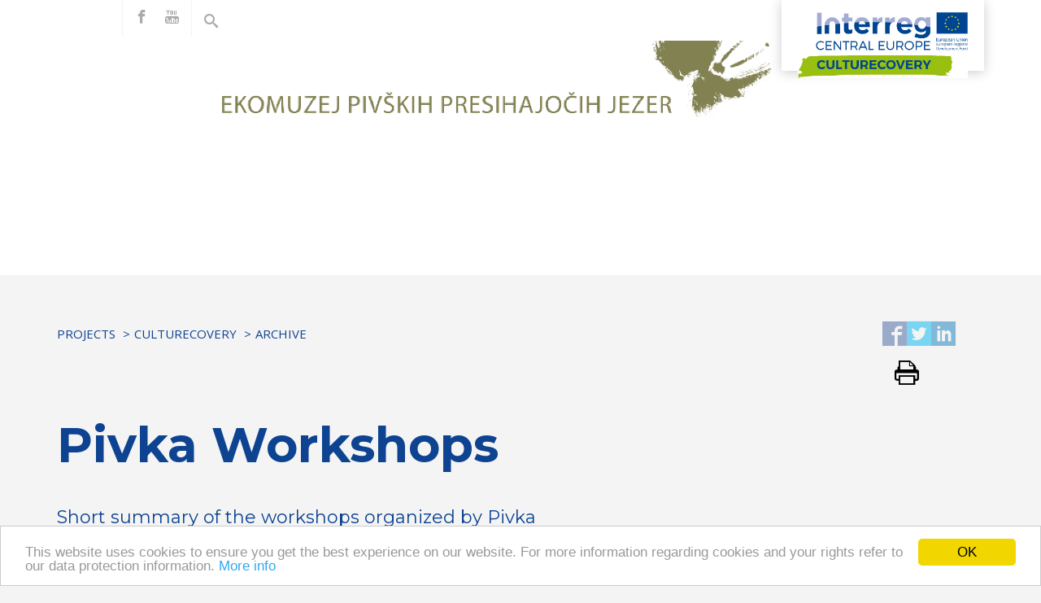

--- FILE ---
content_type: text/html; charset=UTF-8
request_url: https://programme2014-20.interreg-central.eu/Content.Node/Pivka-Workshops.html
body_size: 5182
content:
<!DOCTYPE html>
<html lang="en">
<!--noindexstart-->
<!-- gеnerаtеd bу Gеntiсs Pоrtаl.Nоdе --><head>
    <meta charset="utf-8">
<meta name="viewport" content="initial-scale=1.0, maximum-scale=1.0, minimum-scale=1.0, user-scalable=no, width=device-width">
                                                                                                                            <!--[if IE]><meta http-equiv='X-UA-Compatible' content="IE=edge"><![endif]-->
    <meta name="viewport" content="width=device-width, initial-scale=1">
    <link rel="stylesheet" type="text/css" href="/assets/a23987d0/jui/css/base/jquery-ui.css" />
<script type="text/javascript" src="/assets/a23987d0/jquery.min.js"></script>
<script type="text/javascript" src="/assets/a23987d0/jui/js/jquery-ui.min.js"></script>
<title>Pivka-Workshops - Interreg</title>
    <meta name="description" content="Interreg CENTRAL EUROPE encourages regional cooperation among nine central European countries">
    <link rel="canonical" href="http://programme2014-20.interreg-central.eu/Content.Node/Pivka-Workshops.html">
    <!-- icons -->
    <link rel="apple-touch-icon" sizes="57x57" href="/src/interreg-central-eu/favicon/apple-icon-57x57.png">
    <link rel="apple-touch-icon" sizes="60x60" href="/src/interreg-central-eu/favicon/apple-icon-60x60.png">
    <link rel="apple-touch-icon" sizes="72x72" href="/src/interreg-central-eu/favicon/apple-icon-72x72.png">
    <link rel="apple-touch-icon" sizes="76x76" href="/src/interreg-central-eu/favicon/apple-icon-76x76.png">
    <link rel="apple-touch-icon" sizes="114x114" href="/src/interreg-central-eu/favicon/apple-icon-114x114.png">
    <link rel="apple-touch-icon" sizes="120x120" href="/src/interreg-central-eu/favicon/apple-icon-120x120.png">
    <link rel="apple-touch-icon" sizes="144x144" href="/src/interreg-central-eu/favicon/apple-icon-144x144.png">
    <link rel="apple-touch-icon" sizes="152x152" href="/src/interreg-central-eu/favicon/apple-icon-152x152.png">
    <link rel="apple-touch-icon" sizes="180x180" href="/src/interreg-central-eu/favicon/apple-icon-180x180.png">
    <meta name="apple-mobile-web-app-title" content="Interreg CENTRAL EUROPE">
    <link rel="icon" type="image/png" sizes="192x192" href="/src/interreg-central-eu/favicon/android-icon-192x192.png">
    <link rel="icon" type="image/png" sizes="32x32" href="/src/interreg-central-eu/favicon/favicon-32x32.png">
    <link rel="icon" type="image/png" sizes="96x96" href="/src/interreg-central-eu/favicon/favicon-96x96.png">
    <link rel="icon" type="image/png" sizes="16x16" href="/src/interreg-central-eu/favicon/favicon-16x16.png">
    <link rel="manifest" href="/src/interreg-central-eu/favicon/manifest.json">
    <meta name="msapplication-TileColor" content="#F28300">
    <meta name="msapplication-TileImage" content="/src/interreg-central-eu/favicon/ms-icon-144x144.png">
    <meta name="theme-color" content="#F28300">
    <link rel="shortcut icon" type="image/png" href="/src/interreg-central-eu/favicon/favicon-32x32.png">
    <meta name="application-name" content="Interreg CENTRAL EUROPE">
    <!-- sharing -->
    <!-- facebook -->
    <meta property="og:url" content="http://programme2014-20.interreg-central.eu/Content.Node/Pivka-Workshops.html">
    <meta property="og:type" content="website">
    <meta property="og:title" content="Pivka-Workshops">
    <meta property="og:description" content="Interreg CENTRAL EUROPE encourages regional cooperation among nine central European countries">
    <meta property="og:site_name" content="Interreg CENTRAL EUROPE">
    <meta property="og:locale" content="en_GB">
        <!-- twitter -->
    <meta name="twitter:card" content="summary">
    <meta name="twitter:site" content="@ceprogramme">
    <meta name="twitter:url" content="http://programme2014-20.interreg-central.eu/Content.Node/Pivka-Workshops.html">
<link href='https://fonts.googleapis.com/css?family=Montserrat:400,700|Open+Sans:400,600,700' rel='stylesheet' type='text/css'>
    <!-- Stylesheets -->
    <link href="/src/interreg-central-eu/css/min/styles.min.css" rel="stylesheet">
    <link href="/src/interreg-central-eu/css/iconsaddon.css" rel="stylesheet">
                                             <!-- HTML5 shim and Respond.js for IE8 support of HTML5 elements and media queries -->
    <!--[if lt IE 9]> 
        <script src="/src/interreg-central-eu/js/html5shiv.min.js"></script>
        <script src="/src/interreg-central-eu/js/respond.min.js"></script> 
    <![endif]-->
    <!-- Google Analytics -->
    <script>
    (function(i,s,o,g,r,a,m){i['GoogleAnalyticsObject']=r;i[r]=i[r]||function(){
    (i[r].q=i[r].q||[]).push(arguments)},i[r].l=1*new Date();a=s.createElement(o),
    m=s.getElementsByTagName(o)[0];a.async=1;a.src=g;m.parentNode.insertBefore(a,m)
    })(window,document,'script','https://www.google-analytics.com/analytics.js','ga');

    ga('create', 'UA-77471112-1', 'auto');
    ga('send', 'pageview');
    ga('set', 'anonymizeIp', true);
    </script>
    <!-- End Google Analytics -->
<!-- Begin Cookie Consent plugin by Silktide - http://silktide.com/cookieconsent -->
<script type="text/javascript">
    window.cookieconsent_options = {"message":"This website uses cookies to ensure you get the best experience on our website. For more information regarding cookies and your rights refer to our data protection information.","dismiss":"OK","learnMore":"More info","link":"/Content.Node/disclaimer/Data-protection.html","theme":"light-bottom"};
</script>

<script type="text/javascript" src="//cdnjs.cloudflare.com/ajax/libs/cookieconsent2/1.0.10/cookieconsent.min.js"></script>
<!-- End Cookie Consent plugin -->
</head>
<body >

<div class="topmenu">
<nav class="navbar navbar-inverse navbar-fixed-top">
    <div class="container">
        <div id="logoposition">
                      <a href="/Content.Node/CULTURECOVERY.html">
            <img src="/Content.Node/CULTURECOVERY-RGB.jpg" style="margin-top:17px"/>
                    </a>
        </div>
        <div class="navbar-header">
            <button type="button" class="navbar-toggle" data-toggle="collapse" data-target="#bs-example-navbar-collapse-1">
                <span class="sr-only">Toggle navigation</span>
                <span class="icon-bar"></span>
                <span class="icon-bar"></span>
                <span class="icon-bar"></span>
            </button>
        </div>
        <!-- Collect the nav links, forms, and other content for toggling -->
        <div class="collapse navbar-collapse" id="bs-example-navbar-collapse-1">
                             <form class="form-inline search search-mobile visible-xs" action="/Content.Node/search_result.html#searchResults" method="get">    <div class="form-group has-feedback">
        <input class="autocompleteready simpleSearch696f76d97bf0a form-control" placeholder="Search..." type="text" value="" name="searchTerm-simpleSearch696f76d97bf0a" id="searchTerm-simpleSearch696f76d97bf0a" />        <input type="hidden" value="searchTerm-simpleSearch696f76d97bf0a" name="fieldname" id="fieldname" />        <span class="icon-search form-control-feedback" aria-hidden="true"></span>
    </div>
</form>                        <ul class="nav navbar-nav navbar-left main visible-xs">
                								              <li class="active ">
                <a href="#">Home <span class="icon-ctrl"></span></a>
                <ul class="nav navbar-nav navbar-left">
                       										<li>
			<a href="/Content.Node/discover/programme.html">Programme</a>
		</li>
											<li class="active">
			<a href="/Content.Node/projects/projects.html">Projects</a>
		</li>
	
                </ul>
	       </li>
	
            </ul>
            <ul class="nav navbar-nav navbar-left">
                                                 
            </ul>
                      <ul class="nav navbar-nav social">
                                          <li><a target="_blank" href="https://www.facebook.com/Culturecovery-493963454287437/"><span class="icon-facebook"></span><span class="sr-only">find us on facebook</span></a></li>
                                                                        <li><a target="_blank" href="https://www.youtube.com/channel/UCl8EdX0M4TQ_iW531_bPwqA"><span class="icon-youtube"></span><span class="sr-only">find us on youtube</span></a></li>
                                             </ul>
            <ul class="nav navbar-nav search hidden-xs">
                  <li class="searchToggle activeSearch"><a href="#" class="toggleClass" data-selector=".searchToggle" data-classname="activeSearch"><span class="icon-search"></span></a></li>
          <li class="searchToggle">
                             <form class="form-inline" action="/Content.Node/search_result.html#searchResults" method="get">    <div class="form-group has-feedback">
        <input class="autocompleteready simpleSearch696f76d97c047 form-control" placeholder="Search..." type="text" value="" name="searchTerm-simpleSearch696f76d97c047" id="searchTerm-simpleSearch696f76d97c047" />        <input type="hidden" value="searchTerm-simpleSearch696f76d97c047" name="fieldname" id="fieldname" />        <span class="icon-search form-control-feedback" aria-hidden="true"></span>
    </div>
</form>                        </li>
            </ul>
                            <a href="#" class="btn btn-primary btn-lock visible-xs"><span class="icon-lock"></span>CENTRAL Community Login</a>                        <a href="https://ems.interreg-central.eu/emsprod/app/main?execution=e1s1" target="_blank" class="btn btn-primary btn-lock visible-xs"><span class="icon-lock"></span>eMS Login</a>
        </div>
        <!--/.nav-collapse -->
    </div>
    <!--/.container -->
</nav>
</div>
<!-- Header Carousel -->
<header class="topimage">
<div id="mainleft">
    <ul>
                                </ul>
  </div>
<!-- Bild Large Devices -->
  <div class="topimage-inner hidden-xs" style="
    background-position: right bottom;
                background-image: url('/genticsimagestore/872380b73031ef5c877b8bd838001386-Header3-Pivka-1.png');
          background-size: 100%;">
                <img src="[data-uri]" />
    </div>
    <!-- Bild Small Devices -->
    <div class="topimage-inner visible-xs" style="
    background-position: right bottom;
                  background-image: url('/genticsimagestore/3e9d53399dd94596d1694bb998d4617f-Header3-Pivka-1.png');
          background-size: 100%;">
                    <img src="[data-uri]" />
      </div>
    </header>
<!--/. Header Carousel -->

<div class="container">
	<section id="breadcrumbs">
    <div class="row">
        <div class="col-md-10">
            <p class="sr-only" id="breadcrumblabel">You are here:</p>
            <ol class="breadcrumb" aria-labelledby="breadcrumblabel">
                                                                                                                                          <li><a href="/Content.Node/projects/projects.html" title="Projects">Projects</a></li>
                                                                                                                                                                                      <li><a href="/Content.Node/CULTURECOVERY.html" title="CULTURECOVERY">CULTURECOVERY</a></li>
                                                                                                                                                                                      <li><a href="" title="Archive">Archive</a></li>
                                                                        </ol>
        </div>
        <div class="col-md-2">
                                    <ul class="social-share pull-right">
                <li>
                    <a title="Share on Facebook" href="https://www.facebook.com/sharer/sharer.php?u=http%3A%2F%2Fprogramme2014-20.interreg-central.eu%2FContent.Node%2FPivka-Workshops.html" target="_blank">
                        <span class="social-icon icon-facebook2"></span>
                    </a>
                </li>
                <li>
                    <a title="Share on Twitter" href="https://twitter.com/intent/tweet?url=http%3A%2F%2Fprogramme2014-20.interreg-central.eu%2FContent.Node%2FPivka-Workshops.html" target="_blank">
                        <span class="social-icon icon-twitter2"></span>
                    </a>
                </li>
                <li>
                    <a title="Share on LinkedIn" href="https://www.linkedin.com/shareArticle?mini=true&url=http%3A%2F%2Fprogramme2014-20.interreg-central.eu%2FContent.Node%2FPivka-Workshops.html" target="_blank">
                        <span class="social-icon icon-linkedin"></span>
                    </a>
                </li>
                <li>
                    <a href="#" title="Print this page" onclick="window.print();return false;">
                        <span class="social-icon icon-print"></span>
                    </a>
                </li>
            </ul>
        </div>
    </div>
</section>
	<!-- Page Content -->
	<section id="main-content">
        <div class="row">
                <!--noindexend-->
                <div class="col-sm-9">
                      <h1><b>Pivka Workshops</b><br/></h1>
<h3>Short summary of the workshops organized by Pivka<br/></h3>
<h3><span class="aloha" style="font-size: 20px;"><b>Workshop III:</b> Incorporating local identity into the design of tourism offers (creative industry + Intangible Cultural Heritage)</span></h3><p><b>Date</b>: 21<sup>st</sup> May 2018</p><p><b>Place</b>: Municipality of Pivka, Kolodvorska ulica 5</p><p><b>Goal</b>:  To gather together participants from various groups of ecomuseum  stakeholders (private and public sector) and stakeholders from village  communities who are interested in the development and delivery of  ecomuseum offer.</p><p><b>Summary:</b> At this workshop, our partners from Pivka worked with Andrej Rijavec who explained to the people what creative  industries are and how Pivka can use them to create a good tourist product.  Mr. Rijavec also spoke about the importance of Intangible Cultural Heritage. In the  second part of the workshop, the organizers developed  an idea for a new tourist product that will present Pivka's natural and  cultural intangible heritage together with participants. During the project, Pivka will continue to  develop this idea of a treasure hunt.</p>

<figure class="card text-center">
<a class="lightbox" href="/Content.Node/Pivka-WS-1.jpg" target="_blank"><img class="card-img-top" src="/genticsimagestore/d27d3682d8250ed43d0cbe1cfd36913a-Pivka-WS-1.jpg" alt="WS pivka " title="WS pivka " width="430" style="padding-bottom:px;"/></a>


    <figcaption class="card-block">
        <p class='card-text'>DDr. Verena Vidrih Perko</p>
    </figcaption>
</figure>


<figure class="card text-center">
<a class="lightbox" href="/Content.Node/Pivka-WS-2.jpg" target="_blank"><img class="card-img-top" src="/genticsimagestore/041a751826176cf919a44fe16a5f445a-Pivka-WS-2.jpg" alt="WS pivka " title="WS pivka " width="430" style="padding-bottom:px;"/></a>


</figure>


<figure class="card text-center">
<a class="lightbox" href="/Content.Node/Pivka-WS-3.jpg" target="_blank"><img class="card-img-top" src="/genticsimagestore/b2777b2f2cbc96e1f94855ecc4e94d05-Pivka-WS-3.jpg" alt="WS pivka " title="WS pivka " width="430" style="padding-bottom:px;"/></a>


</figure>
<p><br/></p><p> </p><h3><span class="aloha" style="font-size: 20px;"><b>Workshop II:</b> Intangible Cultural Heritage and local identity</span></h3><p><b>Date:</b> 19<sup>th</sup> April 2018</p><p><b>Place:</b> Krpanov dom v Pivki, Prečna ulica 1</p><p><b>Goal:</b> Definition of Intangible Cultural Heritage through Ecomusem and local identity.</p><p><b>Summary:</b> Participants increased their knowledge of natural and culture intangibel heritage. In cooperation with the participants, the organizers answered very important question: Why culture heritage is important and what citizens can do to preserve it. Why ecomuseum are one of the best medias for preservation of culture heritage and carriers of “local identity”. Our partners from Pivka underlined some of their most important practices of intangible culture heritage and “holders” that are still present in some villages. </p><h3><span class="aloha" style="font-size: 20px;"><b>Workshop I:</b> Effective and sustainable management</span></h3><p><b>Date:</b> 12<sup>th</sup> April 2018</p><p><b>Place:</b> Municipality of Pivka, Kolodvorska cesta 5</p><p><b>Goal:</b> Effective and sustainable management of "The Seasonal Lakes of Pivka Ecomuseum".</p><p><b>Main topics:</b></p><ol><li>Provision of personnel in The Seasonal Lakes of Pivka Ecomuseum</li><li>Financing of Ecomuseum</li><li>Development strategies of Ecomuseum</li><li>Partner involvement</li></ol><p><br/></p><p><br/></p>
                </div>
        </div>
	</section>
        <!-- ./Page Content -->
</div>

<!--noindexstart-->



--- FILE ---
content_type: text/css
request_url: https://programme2014-20.interreg-central.eu/src/interreg-central-eu/css/min/styles.min.css
body_size: 45212
content:
@charset "UTF-8";/*!
 * animate.css -http://daneden.me/animate
 * Version - 3.5.1
 * Licensed under the MIT license - http://opensource.org/licenses/MIT
 *
 * Copyright (c) 2016 Daniel Eden
 */.animated{-webkit-animation-duration:1s;animation-duration:1s;-webkit-animation-fill-mode:both;animation-fill-mode:both}.animated.infinite{-webkit-animation-iteration-count:infinite;animation-iteration-count:infinite}.animated.hinge{-webkit-animation-duration:2s;animation-duration:2s}.animated.bounceIn,.animated.bounceOut,.animated.flipOutX,.animated.flipOutY{-webkit-animation-duration:.75s;animation-duration:.75s}@-webkit-keyframes bounce{20%,53%,80%,from,to{-webkit-animation-timing-function:cubic-bezier(.215,.61,.355,1);animation-timing-function:cubic-bezier(.215,.61,.355,1);-webkit-transform:translate3d(0,0,0);transform:translate3d(0,0,0)}40%,43%{-webkit-animation-timing-function:cubic-bezier(.755,.050,.855,.060);animation-timing-function:cubic-bezier(.755,.050,.855,.060);-webkit-transform:translate3d(0,-30px,0);transform:translate3d(0,-30px,0)}70%{-webkit-animation-timing-function:cubic-bezier(.755,.050,.855,.060);animation-timing-function:cubic-bezier(.755,.050,.855,.060);-webkit-transform:translate3d(0,-15px,0);transform:translate3d(0,-15px,0)}90%{-webkit-transform:translate3d(0,-4px,0);transform:translate3d(0,-4px,0)}}@keyframes bounce{20%,53%,80%,from,to{-webkit-animation-timing-function:cubic-bezier(.215,.61,.355,1);animation-timing-function:cubic-bezier(.215,.61,.355,1);-webkit-transform:translate3d(0,0,0);transform:translate3d(0,0,0)}40%,43%{-webkit-animation-timing-function:cubic-bezier(.755,.050,.855,.060);animation-timing-function:cubic-bezier(.755,.050,.855,.060);-webkit-transform:translate3d(0,-30px,0);transform:translate3d(0,-30px,0)}70%{-webkit-animation-timing-function:cubic-bezier(.755,.050,.855,.060);animation-timing-function:cubic-bezier(.755,.050,.855,.060);-webkit-transform:translate3d(0,-15px,0);transform:translate3d(0,-15px,0)}90%{-webkit-transform:translate3d(0,-4px,0);transform:translate3d(0,-4px,0)}}.bounce{-webkit-animation-name:bounce;animation-name:bounce;-webkit-transform-origin:center bottom;transform-origin:center bottom}@-webkit-keyframes flash{50%,from,to{opacity:1}25%,75%{opacity:0}}@keyframes flash{50%,from,to{opacity:1}25%,75%{opacity:0}}.flash{-webkit-animation-name:flash;animation-name:flash}@-webkit-keyframes pulse{from{-webkit-transform:scale3d(1,1,1);transform:scale3d(1,1,1)}50%{-webkit-transform:scale3d(1.05,1.05,1.05);transform:scale3d(1.05,1.05,1.05)}to{-webkit-transform:scale3d(1,1,1);transform:scale3d(1,1,1)}}@keyframes pulse{from{-webkit-transform:scale3d(1,1,1);transform:scale3d(1,1,1)}50%{-webkit-transform:scale3d(1.05,1.05,1.05);transform:scale3d(1.05,1.05,1.05)}to{-webkit-transform:scale3d(1,1,1);transform:scale3d(1,1,1)}}.pulse{-webkit-animation-name:pulse;animation-name:pulse}@-webkit-keyframes rubberBand{from{-webkit-transform:scale3d(1,1,1);transform:scale3d(1,1,1)}30%{-webkit-transform:scale3d(1.25,.75,1);transform:scale3d(1.25,.75,1)}40%{-webkit-transform:scale3d(.75,1.25,1);transform:scale3d(.75,1.25,1)}50%{-webkit-transform:scale3d(1.15,.85,1);transform:scale3d(1.15,.85,1)}65%{-webkit-transform:scale3d(.95,1.05,1);transform:scale3d(.95,1.05,1)}75%{-webkit-transform:scale3d(1.05,.95,1);transform:scale3d(1.05,.95,1)}to{-webkit-transform:scale3d(1,1,1);transform:scale3d(1,1,1)}}@keyframes rubberBand{from{-webkit-transform:scale3d(1,1,1);transform:scale3d(1,1,1)}30%{-webkit-transform:scale3d(1.25,.75,1);transform:scale3d(1.25,.75,1)}40%{-webkit-transform:scale3d(.75,1.25,1);transform:scale3d(.75,1.25,1)}50%{-webkit-transform:scale3d(1.15,.85,1);transform:scale3d(1.15,.85,1)}65%{-webkit-transform:scale3d(.95,1.05,1);transform:scale3d(.95,1.05,1)}75%{-webkit-transform:scale3d(1.05,.95,1);transform:scale3d(1.05,.95,1)}to{-webkit-transform:scale3d(1,1,1);transform:scale3d(1,1,1)}}.rubberBand{-webkit-animation-name:rubberBand;animation-name:rubberBand}@-webkit-keyframes shake{from,to{-webkit-transform:translate3d(0,0,0);transform:translate3d(0,0,0)}10%,30%,50%,70%,90%{-webkit-transform:translate3d(-10px,0,0);transform:translate3d(-10px,0,0)}20%,40%,60%,80%{-webkit-transform:translate3d(10px,0,0);transform:translate3d(10px,0,0)}}@keyframes shake{from,to{-webkit-transform:translate3d(0,0,0);transform:translate3d(0,0,0)}10%,30%,50%,70%,90%{-webkit-transform:translate3d(-10px,0,0);transform:translate3d(-10px,0,0)}20%,40%,60%,80%{-webkit-transform:translate3d(10px,0,0);transform:translate3d(10px,0,0)}}.shake{-webkit-animation-name:shake;animation-name:shake}@-webkit-keyframes headShake{0%{-webkit-transform:translateX(0);transform:translateX(0)}6.5%{-webkit-transform:translateX(-6px) rotateY(-9deg);transform:translateX(-6px) rotateY(-9deg)}18.5%{-webkit-transform:translateX(5px) rotateY(7deg);transform:translateX(5px) rotateY(7deg)}31.5%{-webkit-transform:translateX(-3px) rotateY(-5deg);transform:translateX(-3px) rotateY(-5deg)}43.5%{-webkit-transform:translateX(2px) rotateY(3deg);transform:translateX(2px) rotateY(3deg)}50%{-webkit-transform:translateX(0);transform:translateX(0)}}@keyframes headShake{0%{-webkit-transform:translateX(0);transform:translateX(0)}6.5%{-webkit-transform:translateX(-6px) rotateY(-9deg);transform:translateX(-6px) rotateY(-9deg)}18.5%{-webkit-transform:translateX(5px) rotateY(7deg);transform:translateX(5px) rotateY(7deg)}31.5%{-webkit-transform:translateX(-3px) rotateY(-5deg);transform:translateX(-3px) rotateY(-5deg)}43.5%{-webkit-transform:translateX(2px) rotateY(3deg);transform:translateX(2px) rotateY(3deg)}50%{-webkit-transform:translateX(0);transform:translateX(0)}}.headShake{-webkit-animation-timing-function:ease-in-out;animation-timing-function:ease-in-out;-webkit-animation-name:headShake;animation-name:headShake}@-webkit-keyframes swing{20%{-webkit-transform:rotate3d(0,0,1,15deg);transform:rotate3d(0,0,1,15deg)}40%{-webkit-transform:rotate3d(0,0,1,-10deg);transform:rotate3d(0,0,1,-10deg)}60%{-webkit-transform:rotate3d(0,0,1,5deg);transform:rotate3d(0,0,1,5deg)}80%{-webkit-transform:rotate3d(0,0,1,-5deg);transform:rotate3d(0,0,1,-5deg)}to{-webkit-transform:rotate3d(0,0,1,0deg);transform:rotate3d(0,0,1,0deg)}}@keyframes swing{20%{-webkit-transform:rotate3d(0,0,1,15deg);transform:rotate3d(0,0,1,15deg)}40%{-webkit-transform:rotate3d(0,0,1,-10deg);transform:rotate3d(0,0,1,-10deg)}60%{-webkit-transform:rotate3d(0,0,1,5deg);transform:rotate3d(0,0,1,5deg)}80%{-webkit-transform:rotate3d(0,0,1,-5deg);transform:rotate3d(0,0,1,-5deg)}to{-webkit-transform:rotate3d(0,0,1,0deg);transform:rotate3d(0,0,1,0deg)}}.swing{-webkit-transform-origin:top center;transform-origin:top center;-webkit-animation-name:swing;animation-name:swing}@-webkit-keyframes tada{from{-webkit-transform:scale3d(1,1,1);transform:scale3d(1,1,1)}10%,20%{-webkit-transform:scale3d(.9,.9,.9) rotate3d(0,0,1,-3deg);transform:scale3d(.9,.9,.9) rotate3d(0,0,1,-3deg)}30%,50%,70%,90%{-webkit-transform:scale3d(1.1,1.1,1.1) rotate3d(0,0,1,3deg);transform:scale3d(1.1,1.1,1.1) rotate3d(0,0,1,3deg)}40%,60%,80%{-webkit-transform:scale3d(1.1,1.1,1.1) rotate3d(0,0,1,-3deg);transform:scale3d(1.1,1.1,1.1) rotate3d(0,0,1,-3deg)}to{-webkit-transform:scale3d(1,1,1);transform:scale3d(1,1,1)}}@keyframes tada{from{-webkit-transform:scale3d(1,1,1);transform:scale3d(1,1,1)}10%,20%{-webkit-transform:scale3d(.9,.9,.9) rotate3d(0,0,1,-3deg);transform:scale3d(.9,.9,.9) rotate3d(0,0,1,-3deg)}30%,50%,70%,90%{-webkit-transform:scale3d(1.1,1.1,1.1) rotate3d(0,0,1,3deg);transform:scale3d(1.1,1.1,1.1) rotate3d(0,0,1,3deg)}40%,60%,80%{-webkit-transform:scale3d(1.1,1.1,1.1) rotate3d(0,0,1,-3deg);transform:scale3d(1.1,1.1,1.1) rotate3d(0,0,1,-3deg)}to{-webkit-transform:scale3d(1,1,1);transform:scale3d(1,1,1)}}.tada{-webkit-animation-name:tada;animation-name:tada}@-webkit-keyframes wobble{from{-webkit-transform:none;transform:none}15%{-webkit-transform:translate3d(-25%,0,0) rotate3d(0,0,1,-5deg);transform:translate3d(-25%,0,0) rotate3d(0,0,1,-5deg)}30%{-webkit-transform:translate3d(20%,0,0) rotate3d(0,0,1,3deg);transform:translate3d(20%,0,0) rotate3d(0,0,1,3deg)}45%{-webkit-transform:translate3d(-15%,0,0) rotate3d(0,0,1,-3deg);transform:translate3d(-15%,0,0) rotate3d(0,0,1,-3deg)}60%{-webkit-transform:translate3d(10%,0,0) rotate3d(0,0,1,2deg);transform:translate3d(10%,0,0) rotate3d(0,0,1,2deg)}75%{-webkit-transform:translate3d(-5%,0,0) rotate3d(0,0,1,-1deg);transform:translate3d(-5%,0,0) rotate3d(0,0,1,-1deg)}to{-webkit-transform:none;transform:none}}@keyframes wobble{from{-webkit-transform:none;transform:none}15%{-webkit-transform:translate3d(-25%,0,0) rotate3d(0,0,1,-5deg);transform:translate3d(-25%,0,0) rotate3d(0,0,1,-5deg)}30%{-webkit-transform:translate3d(20%,0,0) rotate3d(0,0,1,3deg);transform:translate3d(20%,0,0) rotate3d(0,0,1,3deg)}45%{-webkit-transform:translate3d(-15%,0,0) rotate3d(0,0,1,-3deg);transform:translate3d(-15%,0,0) rotate3d(0,0,1,-3deg)}60%{-webkit-transform:translate3d(10%,0,0) rotate3d(0,0,1,2deg);transform:translate3d(10%,0,0) rotate3d(0,0,1,2deg)}75%{-webkit-transform:translate3d(-5%,0,0) rotate3d(0,0,1,-1deg);transform:translate3d(-5%,0,0) rotate3d(0,0,1,-1deg)}to{-webkit-transform:none;transform:none}}.wobble{-webkit-animation-name:wobble;animation-name:wobble}@-webkit-keyframes jello{11.1%,from,to{-webkit-transform:none;transform:none}22.2%{-webkit-transform:skewX(-12.5deg) skewY(-12.5deg);transform:skewX(-12.5deg) skewY(-12.5deg)}33.3%{-webkit-transform:skewX(6.25deg) skewY(6.25deg);transform:skewX(6.25deg) skewY(6.25deg)}44.4%{-webkit-transform:skewX(-3.125deg) skewY(-3.125deg);transform:skewX(-3.125deg) skewY(-3.125deg)}55.5%{-webkit-transform:skewX(1.5625deg) skewY(1.5625deg);transform:skewX(1.5625deg) skewY(1.5625deg)}66.6%{-webkit-transform:skewX(-.78125deg) skewY(-.78125deg);transform:skewX(-.78125deg) skewY(-.78125deg)}77.7%{-webkit-transform:skewX(.390625deg) skewY(.390625deg);transform:skewX(.390625deg) skewY(.390625deg)}88.8%{-webkit-transform:skewX(-.1953125deg) skewY(-.1953125deg);transform:skewX(-.1953125deg) skewY(-.1953125deg)}}@keyframes jello{11.1%,from,to{-webkit-transform:none;transform:none}22.2%{-webkit-transform:skewX(-12.5deg) skewY(-12.5deg);transform:skewX(-12.5deg) skewY(-12.5deg)}33.3%{-webkit-transform:skewX(6.25deg) skewY(6.25deg);transform:skewX(6.25deg) skewY(6.25deg)}44.4%{-webkit-transform:skewX(-3.125deg) skewY(-3.125deg);transform:skewX(-3.125deg) skewY(-3.125deg)}55.5%{-webkit-transform:skewX(1.5625deg) skewY(1.5625deg);transform:skewX(1.5625deg) skewY(1.5625deg)}66.6%{-webkit-transform:skewX(-.78125deg) skewY(-.78125deg);transform:skewX(-.78125deg) skewY(-.78125deg)}77.7%{-webkit-transform:skewX(.390625deg) skewY(.390625deg);transform:skewX(.390625deg) skewY(.390625deg)}88.8%{-webkit-transform:skewX(-.1953125deg) skewY(-.1953125deg);transform:skewX(-.1953125deg) skewY(-.1953125deg)}}.jello{-webkit-animation-name:jello;animation-name:jello;-webkit-transform-origin:center;transform-origin:center}@-webkit-keyframes bounceIn{20%,40%,60%,80%,from,to{-webkit-animation-timing-function:cubic-bezier(.215,.61,.355,1);animation-timing-function:cubic-bezier(.215,.61,.355,1)}0%{opacity:0;-webkit-transform:scale3d(.3,.3,.3);transform:scale3d(.3,.3,.3)}20%{-webkit-transform:scale3d(1.1,1.1,1.1);transform:scale3d(1.1,1.1,1.1)}40%{-webkit-transform:scale3d(.9,.9,.9);transform:scale3d(.9,.9,.9)}60%{opacity:1;-webkit-transform:scale3d(1.03,1.03,1.03);transform:scale3d(1.03,1.03,1.03)}80%{-webkit-transform:scale3d(.97,.97,.97);transform:scale3d(.97,.97,.97)}to{opacity:1;-webkit-transform:scale3d(1,1,1);transform:scale3d(1,1,1)}}@keyframes bounceIn{20%,40%,60%,80%,from,to{-webkit-animation-timing-function:cubic-bezier(.215,.61,.355,1);animation-timing-function:cubic-bezier(.215,.61,.355,1)}0%{opacity:0;-webkit-transform:scale3d(.3,.3,.3);transform:scale3d(.3,.3,.3)}20%{-webkit-transform:scale3d(1.1,1.1,1.1);transform:scale3d(1.1,1.1,1.1)}40%{-webkit-transform:scale3d(.9,.9,.9);transform:scale3d(.9,.9,.9)}60%{opacity:1;-webkit-transform:scale3d(1.03,1.03,1.03);transform:scale3d(1.03,1.03,1.03)}80%{-webkit-transform:scale3d(.97,.97,.97);transform:scale3d(.97,.97,.97)}to{opacity:1;-webkit-transform:scale3d(1,1,1);transform:scale3d(1,1,1)}}.bounceIn{-webkit-animation-name:bounceIn;animation-name:bounceIn}@-webkit-keyframes bounceInDown{60%,75%,90%,from,to{-webkit-animation-timing-function:cubic-bezier(.215,.61,.355,1);animation-timing-function:cubic-bezier(.215,.61,.355,1)}0%{opacity:0;-webkit-transform:translate3d(0,-3000px,0);transform:translate3d(0,-3000px,0)}60%{opacity:1;-webkit-transform:translate3d(0,25px,0);transform:translate3d(0,25px,0)}75%{-webkit-transform:translate3d(0,-10px,0);transform:translate3d(0,-10px,0)}90%{-webkit-transform:translate3d(0,5px,0);transform:translate3d(0,5px,0)}to{-webkit-transform:none;transform:none}}@keyframes bounceInDown{60%,75%,90%,from,to{-webkit-animation-timing-function:cubic-bezier(.215,.61,.355,1);animation-timing-function:cubic-bezier(.215,.61,.355,1)}0%{opacity:0;-webkit-transform:translate3d(0,-3000px,0);transform:translate3d(0,-3000px,0)}60%{opacity:1;-webkit-transform:translate3d(0,25px,0);transform:translate3d(0,25px,0)}75%{-webkit-transform:translate3d(0,-10px,0);transform:translate3d(0,-10px,0)}90%{-webkit-transform:translate3d(0,5px,0);transform:translate3d(0,5px,0)}to{-webkit-transform:none;transform:none}}.bounceInDown{-webkit-animation-name:bounceInDown;animation-name:bounceInDown}@-webkit-keyframes bounceInLeft{60%,75%,90%,from,to{-webkit-animation-timing-function:cubic-bezier(.215,.61,.355,1);animation-timing-function:cubic-bezier(.215,.61,.355,1)}0%{opacity:0;-webkit-transform:translate3d(-3000px,0,0);transform:translate3d(-3000px,0,0)}60%{opacity:1;-webkit-transform:translate3d(25px,0,0);transform:translate3d(25px,0,0)}75%{-webkit-transform:translate3d(-10px,0,0);transform:translate3d(-10px,0,0)}90%{-webkit-transform:translate3d(5px,0,0);transform:translate3d(5px,0,0)}to{-webkit-transform:none;transform:none}}@keyframes bounceInLeft{60%,75%,90%,from,to{-webkit-animation-timing-function:cubic-bezier(.215,.61,.355,1);animation-timing-function:cubic-bezier(.215,.61,.355,1)}0%{opacity:0;-webkit-transform:translate3d(-3000px,0,0);transform:translate3d(-3000px,0,0)}60%{opacity:1;-webkit-transform:translate3d(25px,0,0);transform:translate3d(25px,0,0)}75%{-webkit-transform:translate3d(-10px,0,0);transform:translate3d(-10px,0,0)}90%{-webkit-transform:translate3d(5px,0,0);transform:translate3d(5px,0,0)}to{-webkit-transform:none;transform:none}}.bounceInLeft{-webkit-animation-name:bounceInLeft;animation-name:bounceInLeft}@-webkit-keyframes bounceInRight{60%,75%,90%,from,to{-webkit-animation-timing-function:cubic-bezier(.215,.61,.355,1);animation-timing-function:cubic-bezier(.215,.61,.355,1)}from{opacity:0;-webkit-transform:translate3d(3000px,0,0);transform:translate3d(3000px,0,0)}60%{opacity:1;-webkit-transform:translate3d(-25px,0,0);transform:translate3d(-25px,0,0)}75%{-webkit-transform:translate3d(10px,0,0);transform:translate3d(10px,0,0)}90%{-webkit-transform:translate3d(-5px,0,0);transform:translate3d(-5px,0,0)}to{-webkit-transform:none;transform:none}}@keyframes bounceInRight{60%,75%,90%,from,to{-webkit-animation-timing-function:cubic-bezier(.215,.61,.355,1);animation-timing-function:cubic-bezier(.215,.61,.355,1)}from{opacity:0;-webkit-transform:translate3d(3000px,0,0);transform:translate3d(3000px,0,0)}60%{opacity:1;-webkit-transform:translate3d(-25px,0,0);transform:translate3d(-25px,0,0)}75%{-webkit-transform:translate3d(10px,0,0);transform:translate3d(10px,0,0)}90%{-webkit-transform:translate3d(-5px,0,0);transform:translate3d(-5px,0,0)}to{-webkit-transform:none;transform:none}}.bounceInRight{-webkit-animation-name:bounceInRight;animation-name:bounceInRight}@-webkit-keyframes bounceInUp{60%,75%,90%,from,to{-webkit-animation-timing-function:cubic-bezier(.215,.61,.355,1);animation-timing-function:cubic-bezier(.215,.61,.355,1)}from{opacity:0;-webkit-transform:translate3d(0,3000px,0);transform:translate3d(0,3000px,0)}60%{opacity:1;-webkit-transform:translate3d(0,-20px,0);transform:translate3d(0,-20px,0)}75%{-webkit-transform:translate3d(0,10px,0);transform:translate3d(0,10px,0)}90%{-webkit-transform:translate3d(0,-5px,0);transform:translate3d(0,-5px,0)}to{-webkit-transform:translate3d(0,0,0);transform:translate3d(0,0,0)}}@keyframes bounceInUp{60%,75%,90%,from,to{-webkit-animation-timing-function:cubic-bezier(.215,.61,.355,1);animation-timing-function:cubic-bezier(.215,.61,.355,1)}from{opacity:0;-webkit-transform:translate3d(0,3000px,0);transform:translate3d(0,3000px,0)}60%{opacity:1;-webkit-transform:translate3d(0,-20px,0);transform:translate3d(0,-20px,0)}75%{-webkit-transform:translate3d(0,10px,0);transform:translate3d(0,10px,0)}90%{-webkit-transform:translate3d(0,-5px,0);transform:translate3d(0,-5px,0)}to{-webkit-transform:translate3d(0,0,0);transform:translate3d(0,0,0)}}.bounceInUp{-webkit-animation-name:bounceInUp;animation-name:bounceInUp}@-webkit-keyframes bounceOut{20%{-webkit-transform:scale3d(.9,.9,.9);transform:scale3d(.9,.9,.9)}50%,55%{opacity:1;-webkit-transform:scale3d(1.1,1.1,1.1);transform:scale3d(1.1,1.1,1.1)}to{opacity:0;-webkit-transform:scale3d(.3,.3,.3);transform:scale3d(.3,.3,.3)}}@keyframes bounceOut{20%{-webkit-transform:scale3d(.9,.9,.9);transform:scale3d(.9,.9,.9)}50%,55%{opacity:1;-webkit-transform:scale3d(1.1,1.1,1.1);transform:scale3d(1.1,1.1,1.1)}to{opacity:0;-webkit-transform:scale3d(.3,.3,.3);transform:scale3d(.3,.3,.3)}}.bounceOut{-webkit-animation-name:bounceOut;animation-name:bounceOut}@-webkit-keyframes bounceOutDown{20%{-webkit-transform:translate3d(0,10px,0);transform:translate3d(0,10px,0)}40%,45%{opacity:1;-webkit-transform:translate3d(0,-20px,0);transform:translate3d(0,-20px,0)}to{opacity:0;-webkit-transform:translate3d(0,2000px,0);transform:translate3d(0,2000px,0)}}@keyframes bounceOutDown{20%{-webkit-transform:translate3d(0,10px,0);transform:translate3d(0,10px,0)}40%,45%{opacity:1;-webkit-transform:translate3d(0,-20px,0);transform:translate3d(0,-20px,0)}to{opacity:0;-webkit-transform:translate3d(0,2000px,0);transform:translate3d(0,2000px,0)}}.bounceOutDown{-webkit-animation-name:bounceOutDown;animation-name:bounceOutDown}@-webkit-keyframes bounceOutLeft{20%{opacity:1;-webkit-transform:translate3d(20px,0,0);transform:translate3d(20px,0,0)}to{opacity:0;-webkit-transform:translate3d(-2000px,0,0);transform:translate3d(-2000px,0,0)}}@keyframes bounceOutLeft{20%{opacity:1;-webkit-transform:translate3d(20px,0,0);transform:translate3d(20px,0,0)}to{opacity:0;-webkit-transform:translate3d(-2000px,0,0);transform:translate3d(-2000px,0,0)}}.bounceOutLeft{-webkit-animation-name:bounceOutLeft;animation-name:bounceOutLeft}@-webkit-keyframes bounceOutRight{20%{opacity:1;-webkit-transform:translate3d(-20px,0,0);transform:translate3d(-20px,0,0)}to{opacity:0;-webkit-transform:translate3d(2000px,0,0);transform:translate3d(2000px,0,0)}}@keyframes bounceOutRight{20%{opacity:1;-webkit-transform:translate3d(-20px,0,0);transform:translate3d(-20px,0,0)}to{opacity:0;-webkit-transform:translate3d(2000px,0,0);transform:translate3d(2000px,0,0)}}.bounceOutRight{-webkit-animation-name:bounceOutRight;animation-name:bounceOutRight}@-webkit-keyframes bounceOutUp{20%{-webkit-transform:translate3d(0,-10px,0);transform:translate3d(0,-10px,0)}40%,45%{opacity:1;-webkit-transform:translate3d(0,20px,0);transform:translate3d(0,20px,0)}to{opacity:0;-webkit-transform:translate3d(0,-2000px,0);transform:translate3d(0,-2000px,0)}}@keyframes bounceOutUp{20%{-webkit-transform:translate3d(0,-10px,0);transform:translate3d(0,-10px,0)}40%,45%{opacity:1;-webkit-transform:translate3d(0,20px,0);transform:translate3d(0,20px,0)}to{opacity:0;-webkit-transform:translate3d(0,-2000px,0);transform:translate3d(0,-2000px,0)}}.bounceOutUp{-webkit-animation-name:bounceOutUp;animation-name:bounceOutUp}@-webkit-keyframes fadeIn{from{opacity:0}to{opacity:1}}@keyframes fadeIn{from{opacity:0}to{opacity:1}}.fadeIn{-webkit-animation-name:fadeIn;animation-name:fadeIn}@-webkit-keyframes fadeInDown{from{opacity:0;-webkit-transform:translate3d(0,-100%,0);transform:translate3d(0,-100%,0)}to{opacity:1;-webkit-transform:none;transform:none}}@keyframes fadeInDown{from{opacity:0;-webkit-transform:translate3d(0,-100%,0);transform:translate3d(0,-100%,0)}to{opacity:1;-webkit-transform:none;transform:none}}.fadeInDown{-webkit-animation-name:fadeInDown;animation-name:fadeInDown}@-webkit-keyframes fadeInDownBig{from{opacity:0;-webkit-transform:translate3d(0,-2000px,0);transform:translate3d(0,-2000px,0)}to{opacity:1;-webkit-transform:none;transform:none}}@keyframes fadeInDownBig{from{opacity:0;-webkit-transform:translate3d(0,-2000px,0);transform:translate3d(0,-2000px,0)}to{opacity:1;-webkit-transform:none;transform:none}}.fadeInDownBig{-webkit-animation-name:fadeInDownBig;animation-name:fadeInDownBig}@-webkit-keyframes fadeInLeft{from{opacity:0;-webkit-transform:translate3d(-100%,0,0);transform:translate3d(-100%,0,0)}to{opacity:1;-webkit-transform:none;transform:none}}@keyframes fadeInLeft{from{opacity:0;-webkit-transform:translate3d(-100%,0,0);transform:translate3d(-100%,0,0)}to{opacity:1;-webkit-transform:none;transform:none}}.fadeInLeft{-webkit-animation-name:fadeInLeft;animation-name:fadeInLeft}@-webkit-keyframes fadeInLeftBig{from{opacity:0;-webkit-transform:translate3d(-2000px,0,0);transform:translate3d(-2000px,0,0)}to{opacity:1;-webkit-transform:none;transform:none}}@keyframes fadeInLeftBig{from{opacity:0;-webkit-transform:translate3d(-2000px,0,0);transform:translate3d(-2000px,0,0)}to{opacity:1;-webkit-transform:none;transform:none}}.fadeInLeftBig{-webkit-animation-name:fadeInLeftBig;animation-name:fadeInLeftBig}@-webkit-keyframes fadeInRight{from{opacity:0;-webkit-transform:translate3d(100%,0,0);transform:translate3d(100%,0,0)}to{opacity:1;-webkit-transform:none;transform:none}}@keyframes fadeInRight{from{opacity:0;-webkit-transform:translate3d(100%,0,0);transform:translate3d(100%,0,0)}to{opacity:1;-webkit-transform:none;transform:none}}.fadeInRight{-webkit-animation-name:fadeInRight;animation-name:fadeInRight}@-webkit-keyframes fadeInRightBig{from{opacity:0;-webkit-transform:translate3d(2000px,0,0);transform:translate3d(2000px,0,0)}to{opacity:1;-webkit-transform:none;transform:none}}@keyframes fadeInRightBig{from{opacity:0;-webkit-transform:translate3d(2000px,0,0);transform:translate3d(2000px,0,0)}to{opacity:1;-webkit-transform:none;transform:none}}.fadeInRightBig{-webkit-animation-name:fadeInRightBig;animation-name:fadeInRightBig}@-webkit-keyframes fadeInUp{from{opacity:0;-webkit-transform:translate3d(0,100%,0);transform:translate3d(0,100%,0)}to{opacity:1;-webkit-transform:none;transform:none}}@keyframes fadeInUp{from{opacity:0;-webkit-transform:translate3d(0,100%,0);transform:translate3d(0,100%,0)}to{opacity:1;-webkit-transform:none;transform:none}}.fadeInUp{-webkit-animation-name:fadeInUp;animation-name:fadeInUp}@-webkit-keyframes fadeInUpBig{from{opacity:0;-webkit-transform:translate3d(0,2000px,0);transform:translate3d(0,2000px,0)}to{opacity:1;-webkit-transform:none;transform:none}}@keyframes fadeInUpBig{from{opacity:0;-webkit-transform:translate3d(0,2000px,0);transform:translate3d(0,2000px,0)}to{opacity:1;-webkit-transform:none;transform:none}}.fadeInUpBig{-webkit-animation-name:fadeInUpBig;animation-name:fadeInUpBig}@-webkit-keyframes fadeOut{from{opacity:1}to{opacity:0}}@keyframes fadeOut{from{opacity:1}to{opacity:0}}.fadeOut{-webkit-animation-name:fadeOut;animation-name:fadeOut}@-webkit-keyframes fadeOutDown{from{opacity:1}to{opacity:0;-webkit-transform:translate3d(0,100%,0);transform:translate3d(0,100%,0)}}@keyframes fadeOutDown{from{opacity:1}to{opacity:0;-webkit-transform:translate3d(0,100%,0);transform:translate3d(0,100%,0)}}.fadeOutDown{-webkit-animation-name:fadeOutDown;animation-name:fadeOutDown}@-webkit-keyframes fadeOutDownBig{from{opacity:1}to{opacity:0;-webkit-transform:translate3d(0,2000px,0);transform:translate3d(0,2000px,0)}}@keyframes fadeOutDownBig{from{opacity:1}to{opacity:0;-webkit-transform:translate3d(0,2000px,0);transform:translate3d(0,2000px,0)}}.fadeOutDownBig{-webkit-animation-name:fadeOutDownBig;animation-name:fadeOutDownBig}@-webkit-keyframes fadeOutLeft{from{opacity:1}to{opacity:0;-webkit-transform:translate3d(-100%,0,0);transform:translate3d(-100%,0,0)}}@keyframes fadeOutLeft{from{opacity:1}to{opacity:0;-webkit-transform:translate3d(-100%,0,0);transform:translate3d(-100%,0,0)}}.fadeOutLeft{-webkit-animation-name:fadeOutLeft;animation-name:fadeOutLeft}@-webkit-keyframes fadeOutLeftBig{from{opacity:1}to{opacity:0;-webkit-transform:translate3d(-2000px,0,0);transform:translate3d(-2000px,0,0)}}@keyframes fadeOutLeftBig{from{opacity:1}to{opacity:0;-webkit-transform:translate3d(-2000px,0,0);transform:translate3d(-2000px,0,0)}}.fadeOutLeftBig{-webkit-animation-name:fadeOutLeftBig;animation-name:fadeOutLeftBig}@-webkit-keyframes fadeOutRight{from{opacity:1}to{opacity:0;-webkit-transform:translate3d(100%,0,0);transform:translate3d(100%,0,0)}}@keyframes fadeOutRight{from{opacity:1}to{opacity:0;-webkit-transform:translate3d(100%,0,0);transform:translate3d(100%,0,0)}}.fadeOutRight{-webkit-animation-name:fadeOutRight;animation-name:fadeOutRight}@-webkit-keyframes fadeOutRightBig{from{opacity:1}to{opacity:0;-webkit-transform:translate3d(2000px,0,0);transform:translate3d(2000px,0,0)}}@keyframes fadeOutRightBig{from{opacity:1}to{opacity:0;-webkit-transform:translate3d(2000px,0,0);transform:translate3d(2000px,0,0)}}.fadeOutRightBig{-webkit-animation-name:fadeOutRightBig;animation-name:fadeOutRightBig}@-webkit-keyframes fadeOutUp{from{opacity:1}to{opacity:0;-webkit-transform:translate3d(0,-100%,0);transform:translate3d(0,-100%,0)}}@keyframes fadeOutUp{from{opacity:1}to{opacity:0;-webkit-transform:translate3d(0,-100%,0);transform:translate3d(0,-100%,0)}}.fadeOutUp{-webkit-animation-name:fadeOutUp;animation-name:fadeOutUp}@-webkit-keyframes fadeOutUpBig{from{opacity:1}to{opacity:0;-webkit-transform:translate3d(0,-2000px,0);transform:translate3d(0,-2000px,0)}}@keyframes fadeOutUpBig{from{opacity:1}to{opacity:0;-webkit-transform:translate3d(0,-2000px,0);transform:translate3d(0,-2000px,0)}}.fadeOutUpBig{-webkit-animation-name:fadeOutUpBig;animation-name:fadeOutUpBig}@-webkit-keyframes flip{from{-webkit-transform:perspective(400px) rotate3d(0,1,0,-360deg);transform:perspective(400px) rotate3d(0,1,0,-360deg);-webkit-animation-timing-function:ease-out;animation-timing-function:ease-out}40%{-webkit-transform:perspective(400px) translate3d(0,0,150px) rotate3d(0,1,0,-190deg);transform:perspective(400px) translate3d(0,0,150px) rotate3d(0,1,0,-190deg);-webkit-animation-timing-function:ease-out;animation-timing-function:ease-out}50%{-webkit-transform:perspective(400px) translate3d(0,0,150px) rotate3d(0,1,0,-170deg);transform:perspective(400px) translate3d(0,0,150px) rotate3d(0,1,0,-170deg);-webkit-animation-timing-function:ease-in;animation-timing-function:ease-in}80%{-webkit-transform:perspective(400px) scale3d(.95,.95,.95);transform:perspective(400px) scale3d(.95,.95,.95);-webkit-animation-timing-function:ease-in;animation-timing-function:ease-in}to{-webkit-transform:perspective(400px);transform:perspective(400px);-webkit-animation-timing-function:ease-in;animation-timing-function:ease-in}}@keyframes flip{from{-webkit-transform:perspective(400px) rotate3d(0,1,0,-360deg);transform:perspective(400px) rotate3d(0,1,0,-360deg);-webkit-animation-timing-function:ease-out;animation-timing-function:ease-out}40%{-webkit-transform:perspective(400px) translate3d(0,0,150px) rotate3d(0,1,0,-190deg);transform:perspective(400px) translate3d(0,0,150px) rotate3d(0,1,0,-190deg);-webkit-animation-timing-function:ease-out;animation-timing-function:ease-out}50%{-webkit-transform:perspective(400px) translate3d(0,0,150px) rotate3d(0,1,0,-170deg);transform:perspective(400px) translate3d(0,0,150px) rotate3d(0,1,0,-170deg);-webkit-animation-timing-function:ease-in;animation-timing-function:ease-in}80%{-webkit-transform:perspective(400px) scale3d(.95,.95,.95);transform:perspective(400px) scale3d(.95,.95,.95);-webkit-animation-timing-function:ease-in;animation-timing-function:ease-in}to{-webkit-transform:perspective(400px);transform:perspective(400px);-webkit-animation-timing-function:ease-in;animation-timing-function:ease-in}}.animated.flip{-webkit-backface-visibility:visible;backface-visibility:visible;-webkit-animation-name:flip;animation-name:flip}@-webkit-keyframes flipInX{from{-webkit-transform:perspective(400px) rotate3d(1,0,0,90deg);transform:perspective(400px) rotate3d(1,0,0,90deg);-webkit-animation-timing-function:ease-in;animation-timing-function:ease-in;opacity:0}40%{-webkit-transform:perspective(400px) rotate3d(1,0,0,-20deg);transform:perspective(400px) rotate3d(1,0,0,-20deg);-webkit-animation-timing-function:ease-in;animation-timing-function:ease-in}60%{-webkit-transform:perspective(400px) rotate3d(1,0,0,10deg);transform:perspective(400px) rotate3d(1,0,0,10deg);opacity:1}80%{-webkit-transform:perspective(400px) rotate3d(1,0,0,-5deg);transform:perspective(400px) rotate3d(1,0,0,-5deg)}to{-webkit-transform:perspective(400px);transform:perspective(400px)}}@keyframes flipInX{from{-webkit-transform:perspective(400px) rotate3d(1,0,0,90deg);transform:perspective(400px) rotate3d(1,0,0,90deg);-webkit-animation-timing-function:ease-in;animation-timing-function:ease-in;opacity:0}40%{-webkit-transform:perspective(400px) rotate3d(1,0,0,-20deg);transform:perspective(400px) rotate3d(1,0,0,-20deg);-webkit-animation-timing-function:ease-in;animation-timing-function:ease-in}60%{-webkit-transform:perspective(400px) rotate3d(1,0,0,10deg);transform:perspective(400px) rotate3d(1,0,0,10deg);opacity:1}80%{-webkit-transform:perspective(400px) rotate3d(1,0,0,-5deg);transform:perspective(400px) rotate3d(1,0,0,-5deg)}to{-webkit-transform:perspective(400px);transform:perspective(400px)}}.flipInX{-webkit-backface-visibility:visible!important;backface-visibility:visible!important;-webkit-animation-name:flipInX;animation-name:flipInX}@-webkit-keyframes flipInY{from{-webkit-transform:perspective(400px) rotate3d(0,1,0,90deg);transform:perspective(400px) rotate3d(0,1,0,90deg);-webkit-animation-timing-function:ease-in;animation-timing-function:ease-in;opacity:0}40%{-webkit-transform:perspective(400px) rotate3d(0,1,0,-20deg);transform:perspective(400px) rotate3d(0,1,0,-20deg);-webkit-animation-timing-function:ease-in;animation-timing-function:ease-in}60%{-webkit-transform:perspective(400px) rotate3d(0,1,0,10deg);transform:perspective(400px) rotate3d(0,1,0,10deg);opacity:1}80%{-webkit-transform:perspective(400px) rotate3d(0,1,0,-5deg);transform:perspective(400px) rotate3d(0,1,0,-5deg)}to{-webkit-transform:perspective(400px);transform:perspective(400px)}}@keyframes flipInY{from{-webkit-transform:perspective(400px) rotate3d(0,1,0,90deg);transform:perspective(400px) rotate3d(0,1,0,90deg);-webkit-animation-timing-function:ease-in;animation-timing-function:ease-in;opacity:0}40%{-webkit-transform:perspective(400px) rotate3d(0,1,0,-20deg);transform:perspective(400px) rotate3d(0,1,0,-20deg);-webkit-animation-timing-function:ease-in;animation-timing-function:ease-in}60%{-webkit-transform:perspective(400px) rotate3d(0,1,0,10deg);transform:perspective(400px) rotate3d(0,1,0,10deg);opacity:1}80%{-webkit-transform:perspective(400px) rotate3d(0,1,0,-5deg);transform:perspective(400px) rotate3d(0,1,0,-5deg)}to{-webkit-transform:perspective(400px);transform:perspective(400px)}}.flipInY{-webkit-backface-visibility:visible!important;backface-visibility:visible!important;-webkit-animation-name:flipInY;animation-name:flipInY}@-webkit-keyframes flipOutX{from{-webkit-transform:perspective(400px);transform:perspective(400px)}30%{-webkit-transform:perspective(400px) rotate3d(1,0,0,-20deg);transform:perspective(400px) rotate3d(1,0,0,-20deg);opacity:1}to{-webkit-transform:perspective(400px) rotate3d(1,0,0,90deg);transform:perspective(400px) rotate3d(1,0,0,90deg);opacity:0}}@keyframes flipOutX{from{-webkit-transform:perspective(400px);transform:perspective(400px)}30%{-webkit-transform:perspective(400px) rotate3d(1,0,0,-20deg);transform:perspective(400px) rotate3d(1,0,0,-20deg);opacity:1}to{-webkit-transform:perspective(400px) rotate3d(1,0,0,90deg);transform:perspective(400px) rotate3d(1,0,0,90deg);opacity:0}}.flipOutX{-webkit-animation-name:flipOutX;animation-name:flipOutX;-webkit-backface-visibility:visible!important;backface-visibility:visible!important}@-webkit-keyframes flipOutY{from{-webkit-transform:perspective(400px);transform:perspective(400px)}30%{-webkit-transform:perspective(400px) rotate3d(0,1,0,-15deg);transform:perspective(400px) rotate3d(0,1,0,-15deg);opacity:1}to{-webkit-transform:perspective(400px) rotate3d(0,1,0,90deg);transform:perspective(400px) rotate3d(0,1,0,90deg);opacity:0}}@keyframes flipOutY{from{-webkit-transform:perspective(400px);transform:perspective(400px)}30%{-webkit-transform:perspective(400px) rotate3d(0,1,0,-15deg);transform:perspective(400px) rotate3d(0,1,0,-15deg);opacity:1}to{-webkit-transform:perspective(400px) rotate3d(0,1,0,90deg);transform:perspective(400px) rotate3d(0,1,0,90deg);opacity:0}}.flipOutY{-webkit-backface-visibility:visible!important;backface-visibility:visible!important;-webkit-animation-name:flipOutY;animation-name:flipOutY}@-webkit-keyframes lightSpeedIn{from{-webkit-transform:translate3d(100%,0,0) skewX(-30deg);transform:translate3d(100%,0,0) skewX(-30deg);opacity:0}60%{-webkit-transform:skewX(20deg);transform:skewX(20deg);opacity:1}80%{-webkit-transform:skewX(-5deg);transform:skewX(-5deg);opacity:1}to{-webkit-transform:none;transform:none;opacity:1}}@keyframes lightSpeedIn{from{-webkit-transform:translate3d(100%,0,0) skewX(-30deg);transform:translate3d(100%,0,0) skewX(-30deg);opacity:0}60%{-webkit-transform:skewX(20deg);transform:skewX(20deg);opacity:1}80%{-webkit-transform:skewX(-5deg);transform:skewX(-5deg);opacity:1}to{-webkit-transform:none;transform:none;opacity:1}}.lightSpeedIn{-webkit-animation-name:lightSpeedIn;animation-name:lightSpeedIn;-webkit-animation-timing-function:ease-out;animation-timing-function:ease-out}@-webkit-keyframes lightSpeedOut{from{opacity:1}to{-webkit-transform:translate3d(100%,0,0) skewX(30deg);transform:translate3d(100%,0,0) skewX(30deg);opacity:0}}@keyframes lightSpeedOut{from{opacity:1}to{-webkit-transform:translate3d(100%,0,0) skewX(30deg);transform:translate3d(100%,0,0) skewX(30deg);opacity:0}}.lightSpeedOut{-webkit-animation-name:lightSpeedOut;animation-name:lightSpeedOut;-webkit-animation-timing-function:ease-in;animation-timing-function:ease-in}@-webkit-keyframes rotateIn{from{-webkit-transform-origin:center;transform-origin:center;-webkit-transform:rotate3d(0,0,1,-200deg);transform:rotate3d(0,0,1,-200deg);opacity:0}to{-webkit-transform-origin:center;transform-origin:center;-webkit-transform:none;transform:none;opacity:1}}@keyframes rotateIn{from{-webkit-transform-origin:center;transform-origin:center;-webkit-transform:rotate3d(0,0,1,-200deg);transform:rotate3d(0,0,1,-200deg);opacity:0}to{-webkit-transform-origin:center;transform-origin:center;-webkit-transform:none;transform:none;opacity:1}}.rotateIn{-webkit-animation-name:rotateIn;animation-name:rotateIn}@-webkit-keyframes rotateInDownLeft{from{-webkit-transform-origin:left bottom;transform-origin:left bottom;-webkit-transform:rotate3d(0,0,1,-45deg);transform:rotate3d(0,0,1,-45deg);opacity:0}to{-webkit-transform-origin:left bottom;transform-origin:left bottom;-webkit-transform:none;transform:none;opacity:1}}@keyframes rotateInDownLeft{from{-webkit-transform-origin:left bottom;transform-origin:left bottom;-webkit-transform:rotate3d(0,0,1,-45deg);transform:rotate3d(0,0,1,-45deg);opacity:0}to{-webkit-transform-origin:left bottom;transform-origin:left bottom;-webkit-transform:none;transform:none;opacity:1}}.rotateInDownLeft{-webkit-animation-name:rotateInDownLeft;animation-name:rotateInDownLeft}@-webkit-keyframes rotateInDownRight{from{-webkit-transform-origin:right bottom;transform-origin:right bottom;-webkit-transform:rotate3d(0,0,1,45deg);transform:rotate3d(0,0,1,45deg);opacity:0}to{-webkit-transform-origin:right bottom;transform-origin:right bottom;-webkit-transform:none;transform:none;opacity:1}}@keyframes rotateInDownRight{from{-webkit-transform-origin:right bottom;transform-origin:right bottom;-webkit-transform:rotate3d(0,0,1,45deg);transform:rotate3d(0,0,1,45deg);opacity:0}to{-webkit-transform-origin:right bottom;transform-origin:right bottom;-webkit-transform:none;transform:none;opacity:1}}.rotateInDownRight{-webkit-animation-name:rotateInDownRight;animation-name:rotateInDownRight}@-webkit-keyframes rotateInUpLeft{from{-webkit-transform-origin:left bottom;transform-origin:left bottom;-webkit-transform:rotate3d(0,0,1,45deg);transform:rotate3d(0,0,1,45deg);opacity:0}to{-webkit-transform-origin:left bottom;transform-origin:left bottom;-webkit-transform:none;transform:none;opacity:1}}@keyframes rotateInUpLeft{from{-webkit-transform-origin:left bottom;transform-origin:left bottom;-webkit-transform:rotate3d(0,0,1,45deg);transform:rotate3d(0,0,1,45deg);opacity:0}to{-webkit-transform-origin:left bottom;transform-origin:left bottom;-webkit-transform:none;transform:none;opacity:1}}.rotateInUpLeft{-webkit-animation-name:rotateInUpLeft;animation-name:rotateInUpLeft}@-webkit-keyframes rotateInUpRight{from{-webkit-transform-origin:right bottom;transform-origin:right bottom;-webkit-transform:rotate3d(0,0,1,-90deg);transform:rotate3d(0,0,1,-90deg);opacity:0}to{-webkit-transform-origin:right bottom;transform-origin:right bottom;-webkit-transform:none;transform:none;opacity:1}}@keyframes rotateInUpRight{from{-webkit-transform-origin:right bottom;transform-origin:right bottom;-webkit-transform:rotate3d(0,0,1,-90deg);transform:rotate3d(0,0,1,-90deg);opacity:0}to{-webkit-transform-origin:right bottom;transform-origin:right bottom;-webkit-transform:none;transform:none;opacity:1}}.rotateInUpRight{-webkit-animation-name:rotateInUpRight;animation-name:rotateInUpRight}@-webkit-keyframes rotateOut{from{-webkit-transform-origin:center;transform-origin:center;opacity:1}to{-webkit-transform-origin:center;transform-origin:center;-webkit-transform:rotate3d(0,0,1,200deg);transform:rotate3d(0,0,1,200deg);opacity:0}}@keyframes rotateOut{from{-webkit-transform-origin:center;transform-origin:center;opacity:1}to{-webkit-transform-origin:center;transform-origin:center;-webkit-transform:rotate3d(0,0,1,200deg);transform:rotate3d(0,0,1,200deg);opacity:0}}.rotateOut{-webkit-animation-name:rotateOut;animation-name:rotateOut}@-webkit-keyframes rotateOutDownLeft{from{-webkit-transform-origin:left bottom;transform-origin:left bottom;opacity:1}to{-webkit-transform-origin:left bottom;transform-origin:left bottom;-webkit-transform:rotate3d(0,0,1,45deg);transform:rotate3d(0,0,1,45deg);opacity:0}}@keyframes rotateOutDownLeft{from{-webkit-transform-origin:left bottom;transform-origin:left bottom;opacity:1}to{-webkit-transform-origin:left bottom;transform-origin:left bottom;-webkit-transform:rotate3d(0,0,1,45deg);transform:rotate3d(0,0,1,45deg);opacity:0}}.rotateOutDownLeft{-webkit-animation-name:rotateOutDownLeft;animation-name:rotateOutDownLeft}@-webkit-keyframes rotateOutDownRight{from{-webkit-transform-origin:right bottom;transform-origin:right bottom;opacity:1}to{-webkit-transform-origin:right bottom;transform-origin:right bottom;-webkit-transform:rotate3d(0,0,1,-45deg);transform:rotate3d(0,0,1,-45deg);opacity:0}}@keyframes rotateOutDownRight{from{-webkit-transform-origin:right bottom;transform-origin:right bottom;opacity:1}to{-webkit-transform-origin:right bottom;transform-origin:right bottom;-webkit-transform:rotate3d(0,0,1,-45deg);transform:rotate3d(0,0,1,-45deg);opacity:0}}.rotateOutDownRight{-webkit-animation-name:rotateOutDownRight;animation-name:rotateOutDownRight}@-webkit-keyframes rotateOutUpLeft{from{-webkit-transform-origin:left bottom;transform-origin:left bottom;opacity:1}to{-webkit-transform-origin:left bottom;transform-origin:left bottom;-webkit-transform:rotate3d(0,0,1,-45deg);transform:rotate3d(0,0,1,-45deg);opacity:0}}@keyframes rotateOutUpLeft{from{-webkit-transform-origin:left bottom;transform-origin:left bottom;opacity:1}to{-webkit-transform-origin:left bottom;transform-origin:left bottom;-webkit-transform:rotate3d(0,0,1,-45deg);transform:rotate3d(0,0,1,-45deg);opacity:0}}.rotateOutUpLeft{-webkit-animation-name:rotateOutUpLeft;animation-name:rotateOutUpLeft}@-webkit-keyframes rotateOutUpRight{from{-webkit-transform-origin:right bottom;transform-origin:right bottom;opacity:1}to{-webkit-transform-origin:right bottom;transform-origin:right bottom;-webkit-transform:rotate3d(0,0,1,90deg);transform:rotate3d(0,0,1,90deg);opacity:0}}@keyframes rotateOutUpRight{from{-webkit-transform-origin:right bottom;transform-origin:right bottom;opacity:1}to{-webkit-transform-origin:right bottom;transform-origin:right bottom;-webkit-transform:rotate3d(0,0,1,90deg);transform:rotate3d(0,0,1,90deg);opacity:0}}.rotateOutUpRight{-webkit-animation-name:rotateOutUpRight;animation-name:rotateOutUpRight}@-webkit-keyframes hinge{0%{-webkit-transform-origin:top left;transform-origin:top left;-webkit-animation-timing-function:ease-in-out;animation-timing-function:ease-in-out}20%,60%{-webkit-transform:rotate3d(0,0,1,80deg);transform:rotate3d(0,0,1,80deg);-webkit-transform-origin:top left;transform-origin:top left;-webkit-animation-timing-function:ease-in-out;animation-timing-function:ease-in-out}40%,80%{-webkit-transform:rotate3d(0,0,1,60deg);transform:rotate3d(0,0,1,60deg);-webkit-transform-origin:top left;transform-origin:top left;-webkit-animation-timing-function:ease-in-out;animation-timing-function:ease-in-out;opacity:1}to{-webkit-transform:translate3d(0,700px,0);transform:translate3d(0,700px,0);opacity:0}}@keyframes hinge{0%{-webkit-transform-origin:top left;transform-origin:top left;-webkit-animation-timing-function:ease-in-out;animation-timing-function:ease-in-out}20%,60%{-webkit-transform:rotate3d(0,0,1,80deg);transform:rotate3d(0,0,1,80deg);-webkit-transform-origin:top left;transform-origin:top left;-webkit-animation-timing-function:ease-in-out;animation-timing-function:ease-in-out}40%,80%{-webkit-transform:rotate3d(0,0,1,60deg);transform:rotate3d(0,0,1,60deg);-webkit-transform-origin:top left;transform-origin:top left;-webkit-animation-timing-function:ease-in-out;animation-timing-function:ease-in-out;opacity:1}to{-webkit-transform:translate3d(0,700px,0);transform:translate3d(0,700px,0);opacity:0}}.hinge{-webkit-animation-name:hinge;animation-name:hinge}@-webkit-keyframes rollIn{from{opacity:0;-webkit-transform:translate3d(-100%,0,0) rotate3d(0,0,1,-120deg);transform:translate3d(-100%,0,0) rotate3d(0,0,1,-120deg)}to{opacity:1;-webkit-transform:none;transform:none}}@keyframes rollIn{from{opacity:0;-webkit-transform:translate3d(-100%,0,0) rotate3d(0,0,1,-120deg);transform:translate3d(-100%,0,0) rotate3d(0,0,1,-120deg)}to{opacity:1;-webkit-transform:none;transform:none}}.rollIn{-webkit-animation-name:rollIn;animation-name:rollIn}@-webkit-keyframes rollOut{from{opacity:1}to{opacity:0;-webkit-transform:translate3d(100%,0,0) rotate3d(0,0,1,120deg);transform:translate3d(100%,0,0) rotate3d(0,0,1,120deg)}}@keyframes rollOut{from{opacity:1}to{opacity:0;-webkit-transform:translate3d(100%,0,0) rotate3d(0,0,1,120deg);transform:translate3d(100%,0,0) rotate3d(0,0,1,120deg)}}.rollOut{-webkit-animation-name:rollOut;animation-name:rollOut}@-webkit-keyframes zoomIn{from{opacity:0;-webkit-transform:scale3d(.3,.3,.3);transform:scale3d(.3,.3,.3)}50%{opacity:1}}@keyframes zoomIn{from{opacity:0;-webkit-transform:scale3d(.3,.3,.3);transform:scale3d(.3,.3,.3)}50%{opacity:1}}.zoomIn{-webkit-animation-name:zoomIn;animation-name:zoomIn}@-webkit-keyframes zoomInDown{from{opacity:0;-webkit-transform:scale3d(.1,.1,.1) translate3d(0,-1000px,0);transform:scale3d(.1,.1,.1) translate3d(0,-1000px,0);-webkit-animation-timing-function:cubic-bezier(.55,.055,.675,.19);animation-timing-function:cubic-bezier(.55,.055,.675,.19)}60%{opacity:1;-webkit-transform:scale3d(.475,.475,.475) translate3d(0,60px,0);transform:scale3d(.475,.475,.475) translate3d(0,60px,0);-webkit-animation-timing-function:cubic-bezier(.175,.885,.32,1);animation-timing-function:cubic-bezier(.175,.885,.32,1)}}@keyframes zoomInDown{from{opacity:0;-webkit-transform:scale3d(.1,.1,.1) translate3d(0,-1000px,0);transform:scale3d(.1,.1,.1) translate3d(0,-1000px,0);-webkit-animation-timing-function:cubic-bezier(.55,.055,.675,.19);animation-timing-function:cubic-bezier(.55,.055,.675,.19)}60%{opacity:1;-webkit-transform:scale3d(.475,.475,.475) translate3d(0,60px,0);transform:scale3d(.475,.475,.475) translate3d(0,60px,0);-webkit-animation-timing-function:cubic-bezier(.175,.885,.32,1);animation-timing-function:cubic-bezier(.175,.885,.32,1)}}.zoomInDown{-webkit-animation-name:zoomInDown;animation-name:zoomInDown}@-webkit-keyframes zoomInLeft{from{opacity:0;-webkit-transform:scale3d(.1,.1,.1) translate3d(-1000px,0,0);transform:scale3d(.1,.1,.1) translate3d(-1000px,0,0);-webkit-animation-timing-function:cubic-bezier(.55,.055,.675,.19);animation-timing-function:cubic-bezier(.55,.055,.675,.19)}60%{opacity:1;-webkit-transform:scale3d(.475,.475,.475) translate3d(10px,0,0);transform:scale3d(.475,.475,.475) translate3d(10px,0,0);-webkit-animation-timing-function:cubic-bezier(.175,.885,.32,1);animation-timing-function:cubic-bezier(.175,.885,.32,1)}}@keyframes zoomInLeft{from{opacity:0;-webkit-transform:scale3d(.1,.1,.1) translate3d(-1000px,0,0);transform:scale3d(.1,.1,.1) translate3d(-1000px,0,0);-webkit-animation-timing-function:cubic-bezier(.55,.055,.675,.19);animation-timing-function:cubic-bezier(.55,.055,.675,.19)}60%{opacity:1;-webkit-transform:scale3d(.475,.475,.475) translate3d(10px,0,0);transform:scale3d(.475,.475,.475) translate3d(10px,0,0);-webkit-animation-timing-function:cubic-bezier(.175,.885,.32,1);animation-timing-function:cubic-bezier(.175,.885,.32,1)}}.zoomInLeft{-webkit-animation-name:zoomInLeft;animation-name:zoomInLeft}@-webkit-keyframes zoomInRight{from{opacity:0;-webkit-transform:scale3d(.1,.1,.1) translate3d(1000px,0,0);transform:scale3d(.1,.1,.1) translate3d(1000px,0,0);-webkit-animation-timing-function:cubic-bezier(.55,.055,.675,.19);animation-timing-function:cubic-bezier(.55,.055,.675,.19)}60%{opacity:1;-webkit-transform:scale3d(.475,.475,.475) translate3d(-10px,0,0);transform:scale3d(.475,.475,.475) translate3d(-10px,0,0);-webkit-animation-timing-function:cubic-bezier(.175,.885,.32,1);animation-timing-function:cubic-bezier(.175,.885,.32,1)}}@keyframes zoomInRight{from{opacity:0;-webkit-transform:scale3d(.1,.1,.1) translate3d(1000px,0,0);transform:scale3d(.1,.1,.1) translate3d(1000px,0,0);-webkit-animation-timing-function:cubic-bezier(.55,.055,.675,.19);animation-timing-function:cubic-bezier(.55,.055,.675,.19)}60%{opacity:1;-webkit-transform:scale3d(.475,.475,.475) translate3d(-10px,0,0);transform:scale3d(.475,.475,.475) translate3d(-10px,0,0);-webkit-animation-timing-function:cubic-bezier(.175,.885,.32,1);animation-timing-function:cubic-bezier(.175,.885,.32,1)}}.zoomInRight{-webkit-animation-name:zoomInRight;animation-name:zoomInRight}@-webkit-keyframes zoomInUp{from{opacity:0;-webkit-transform:scale3d(.1,.1,.1) translate3d(0,1000px,0);transform:scale3d(.1,.1,.1) translate3d(0,1000px,0);-webkit-animation-timing-function:cubic-bezier(.55,.055,.675,.19);animation-timing-function:cubic-bezier(.55,.055,.675,.19)}60%{opacity:1;-webkit-transform:scale3d(.475,.475,.475) translate3d(0,-60px,0);transform:scale3d(.475,.475,.475) translate3d(0,-60px,0);-webkit-animation-timing-function:cubic-bezier(.175,.885,.32,1);animation-timing-function:cubic-bezier(.175,.885,.32,1)}}@keyframes zoomInUp{from{opacity:0;-webkit-transform:scale3d(.1,.1,.1) translate3d(0,1000px,0);transform:scale3d(.1,.1,.1) translate3d(0,1000px,0);-webkit-animation-timing-function:cubic-bezier(.55,.055,.675,.19);animation-timing-function:cubic-bezier(.55,.055,.675,.19)}60%{opacity:1;-webkit-transform:scale3d(.475,.475,.475) translate3d(0,-60px,0);transform:scale3d(.475,.475,.475) translate3d(0,-60px,0);-webkit-animation-timing-function:cubic-bezier(.175,.885,.32,1);animation-timing-function:cubic-bezier(.175,.885,.32,1)}}.zoomInUp{-webkit-animation-name:zoomInUp;animation-name:zoomInUp}@-webkit-keyframes zoomOut{from{opacity:1}50%{opacity:0;-webkit-transform:scale3d(.3,.3,.3);transform:scale3d(.3,.3,.3)}to{opacity:0}}@keyframes zoomOut{from{opacity:1}50%{opacity:0;-webkit-transform:scale3d(.3,.3,.3);transform:scale3d(.3,.3,.3)}to{opacity:0}}.zoomOut{-webkit-animation-name:zoomOut;animation-name:zoomOut}@-webkit-keyframes zoomOutDown{40%{opacity:1;-webkit-transform:scale3d(.475,.475,.475) translate3d(0,-60px,0);transform:scale3d(.475,.475,.475) translate3d(0,-60px,0);-webkit-animation-timing-function:cubic-bezier(.55,.055,.675,.19);animation-timing-function:cubic-bezier(.55,.055,.675,.19)}to{opacity:0;-webkit-transform:scale3d(.1,.1,.1) translate3d(0,2000px,0);transform:scale3d(.1,.1,.1) translate3d(0,2000px,0);-webkit-transform-origin:center bottom;transform-origin:center bottom;-webkit-animation-timing-function:cubic-bezier(.175,.885,.32,1);animation-timing-function:cubic-bezier(.175,.885,.32,1)}}@keyframes zoomOutDown{40%{opacity:1;-webkit-transform:scale3d(.475,.475,.475) translate3d(0,-60px,0);transform:scale3d(.475,.475,.475) translate3d(0,-60px,0);-webkit-animation-timing-function:cubic-bezier(.55,.055,.675,.19);animation-timing-function:cubic-bezier(.55,.055,.675,.19)}to{opacity:0;-webkit-transform:scale3d(.1,.1,.1) translate3d(0,2000px,0);transform:scale3d(.1,.1,.1) translate3d(0,2000px,0);-webkit-transform-origin:center bottom;transform-origin:center bottom;-webkit-animation-timing-function:cubic-bezier(.175,.885,.32,1);animation-timing-function:cubic-bezier(.175,.885,.32,1)}}.zoomOutDown{-webkit-animation-name:zoomOutDown;animation-name:zoomOutDown}@-webkit-keyframes zoomOutLeft{40%{opacity:1;-webkit-transform:scale3d(.475,.475,.475) translate3d(42px,0,0);transform:scale3d(.475,.475,.475) translate3d(42px,0,0)}to{opacity:0;-webkit-transform:scale(.1) translate3d(-2000px,0,0);transform:scale(.1) translate3d(-2000px,0,0);-webkit-transform-origin:left center;transform-origin:left center}}@keyframes zoomOutLeft{40%{opacity:1;-webkit-transform:scale3d(.475,.475,.475) translate3d(42px,0,0);transform:scale3d(.475,.475,.475) translate3d(42px,0,0)}to{opacity:0;-webkit-transform:scale(.1) translate3d(-2000px,0,0);transform:scale(.1) translate3d(-2000px,0,0);-webkit-transform-origin:left center;transform-origin:left center}}.zoomOutLeft{-webkit-animation-name:zoomOutLeft;animation-name:zoomOutLeft}@-webkit-keyframes zoomOutRight{40%{opacity:1;-webkit-transform:scale3d(.475,.475,.475) translate3d(-42px,0,0);transform:scale3d(.475,.475,.475) translate3d(-42px,0,0)}to{opacity:0;-webkit-transform:scale(.1) translate3d(2000px,0,0);transform:scale(.1) translate3d(2000px,0,0);-webkit-transform-origin:right center;transform-origin:right center}}@keyframes zoomOutRight{40%{opacity:1;-webkit-transform:scale3d(.475,.475,.475) translate3d(-42px,0,0);transform:scale3d(.475,.475,.475) translate3d(-42px,0,0)}to{opacity:0;-webkit-transform:scale(.1) translate3d(2000px,0,0);transform:scale(.1) translate3d(2000px,0,0);-webkit-transform-origin:right center;transform-origin:right center}}.zoomOutRight{-webkit-animation-name:zoomOutRight;animation-name:zoomOutRight}@-webkit-keyframes zoomOutUp{40%{opacity:1;-webkit-transform:scale3d(.475,.475,.475) translate3d(0,60px,0);transform:scale3d(.475,.475,.475) translate3d(0,60px,0);-webkit-animation-timing-function:cubic-bezier(.55,.055,.675,.19);animation-timing-function:cubic-bezier(.55,.055,.675,.19)}to{opacity:0;-webkit-transform:scale3d(.1,.1,.1) translate3d(0,-2000px,0);transform:scale3d(.1,.1,.1) translate3d(0,-2000px,0);-webkit-transform-origin:center bottom;transform-origin:center bottom;-webkit-animation-timing-function:cubic-bezier(.175,.885,.32,1);animation-timing-function:cubic-bezier(.175,.885,.32,1)}}@keyframes zoomOutUp{40%{opacity:1;-webkit-transform:scale3d(.475,.475,.475) translate3d(0,60px,0);transform:scale3d(.475,.475,.475) translate3d(0,60px,0);-webkit-animation-timing-function:cubic-bezier(.55,.055,.675,.19);animation-timing-function:cubic-bezier(.55,.055,.675,.19)}to{opacity:0;-webkit-transform:scale3d(.1,.1,.1) translate3d(0,-2000px,0);transform:scale3d(.1,.1,.1) translate3d(0,-2000px,0);-webkit-transform-origin:center bottom;transform-origin:center bottom;-webkit-animation-timing-function:cubic-bezier(.175,.885,.32,1);animation-timing-function:cubic-bezier(.175,.885,.32,1)}}.zoomOutUp{-webkit-animation-name:zoomOutUp;animation-name:zoomOutUp}@-webkit-keyframes slideInDown{from{-webkit-transform:translate3d(0,-100%,0);transform:translate3d(0,-100%,0);visibility:visible}to{-webkit-transform:translate3d(0,0,0);transform:translate3d(0,0,0)}}@keyframes slideInDown{from{-webkit-transform:translate3d(0,-100%,0);transform:translate3d(0,-100%,0);visibility:visible}to{-webkit-transform:translate3d(0,0,0);transform:translate3d(0,0,0)}}.slideInDown{-webkit-animation-name:slideInDown;animation-name:slideInDown}@-webkit-keyframes slideInLeft{from{-webkit-transform:translate3d(-100%,0,0);transform:translate3d(-100%,0,0);visibility:visible}to{-webkit-transform:translate3d(0,0,0);transform:translate3d(0,0,0)}}@keyframes slideInLeft{from{-webkit-transform:translate3d(-100%,0,0);transform:translate3d(-100%,0,0);visibility:visible}to{-webkit-transform:translate3d(0,0,0);transform:translate3d(0,0,0)}}.slideInLeft{-webkit-animation-name:slideInLeft;animation-name:slideInLeft}@-webkit-keyframes slideInRight{from{-webkit-transform:translate3d(100%,0,0);transform:translate3d(100%,0,0);visibility:visible}to{-webkit-transform:translate3d(0,0,0);transform:translate3d(0,0,0)}}@keyframes slideInRight{from{-webkit-transform:translate3d(100%,0,0);transform:translate3d(100%,0,0);visibility:visible}to{-webkit-transform:translate3d(0,0,0);transform:translate3d(0,0,0)}}.slideInRight{-webkit-animation-name:slideInRight;animation-name:slideInRight}@-webkit-keyframes slideInUp{from{-webkit-transform:translate3d(0,100%,0);transform:translate3d(0,100%,0);visibility:visible}to{-webkit-transform:translate3d(0,0,0);transform:translate3d(0,0,0)}}@keyframes slideInUp{from{-webkit-transform:translate3d(0,100%,0);transform:translate3d(0,100%,0);visibility:visible}to{-webkit-transform:translate3d(0,0,0);transform:translate3d(0,0,0)}}.slideInUp{-webkit-animation-name:slideInUp;animation-name:slideInUp}@-webkit-keyframes slideOutDown{from{-webkit-transform:translate3d(0,0,0);transform:translate3d(0,0,0)}to{visibility:hidden;-webkit-transform:translate3d(0,100%,0);transform:translate3d(0,100%,0)}}@keyframes slideOutDown{from{-webkit-transform:translate3d(0,0,0);transform:translate3d(0,0,0)}to{visibility:hidden;-webkit-transform:translate3d(0,100%,0);transform:translate3d(0,100%,0)}}.slideOutDown{-webkit-animation-name:slideOutDown;animation-name:slideOutDown}@-webkit-keyframes slideOutLeft{from{-webkit-transform:translate3d(0,0,0);transform:translate3d(0,0,0)}to{visibility:hidden;-webkit-transform:translate3d(-100%,0,0);transform:translate3d(-100%,0,0)}}@keyframes slideOutLeft{from{-webkit-transform:translate3d(0,0,0);transform:translate3d(0,0,0)}to{visibility:hidden;-webkit-transform:translate3d(-100%,0,0);transform:translate3d(-100%,0,0)}}.slideOutLeft{-webkit-animation-name:slideOutLeft;animation-name:slideOutLeft}@-webkit-keyframes slideOutRight{from{-webkit-transform:translate3d(0,0,0);transform:translate3d(0,0,0)}to{visibility:hidden;-webkit-transform:translate3d(100%,0,0);transform:translate3d(100%,0,0)}}@keyframes slideOutRight{from{-webkit-transform:translate3d(0,0,0);transform:translate3d(0,0,0)}to{visibility:hidden;-webkit-transform:translate3d(100%,0,0);transform:translate3d(100%,0,0)}}.slideOutRight{-webkit-animation-name:slideOutRight;animation-name:slideOutRight}@-webkit-keyframes slideOutUp{from{-webkit-transform:translate3d(0,0,0);transform:translate3d(0,0,0)}to{visibility:hidden;-webkit-transform:translate3d(0,-100%,0);transform:translate3d(0,-100%,0)}}@keyframes slideOutUp{from{-webkit-transform:translate3d(0,0,0);transform:translate3d(0,0,0)}to{visibility:hidden;-webkit-transform:translate3d(0,-100%,0);transform:translate3d(0,-100%,0)}}.slideOutUp{-webkit-animation-name:slideOutUp;animation-name:slideOutUp}/*!
 * Bootstrap v3.3.5 (http://getbootstrap.com)
 * Copyright 2011-2016 Twitter, Inc.
 * Licensed under MIT (https://github.com/twbs/bootstrap/blob/master/LICENSE)
 *//*!
 * Generated using the Bootstrap Customizer (http://getbootstrap.com/customize/?id=34603789f1ee99642103)
 * Config saved to config.json and https://gist.github.com/34603789f1ee99642103
 *//*!
 * Bootstrap v3.3.6 (http://getbootstrap.com)
 * Copyright 2011-2015 Twitter, Inc.
 * Licensed under MIT (https://github.com/twbs/bootstrap/blob/master/LICENSE)
 *//*! normalize.css v3.0.3 | MIT License | github.com/necolas/normalize.css */html{font-family:sans-serif;-ms-text-size-adjust:100%;-webkit-text-size-adjust:100%}body{margin:0}article,aside,details,figcaption,figure,footer,header,hgroup,main,menu,nav,section,summary{display:block}audio,canvas,progress,video{display:inline-block;vertical-align:baseline}audio:not([controls]){display:none;height:0}[hidden],template{display:none}a{background-color:transparent}a:active,a:hover{outline:0}abbr[title]{border-bottom:1px dotted}b,strong{font-weight:700}dfn{font-style:italic}h1{font-size:2em;margin:.67em 0}mark{background:#ff0;color:#000}small{font-size:80%}sub,sup{font-size:75%;line-height:0;position:relative;vertical-align:baseline}sup{top:-.5em}sub{bottom:-.25em}img{border:0}svg:not(:root){overflow:hidden}figure{margin:1em 40px}hr{-webkit-box-sizing:content-box;-moz-box-sizing:content-box;box-sizing:content-box;height:0}pre{overflow:auto}code,kbd,pre,samp{font-family:monospace,monospace;font-size:1em}button,input,optgroup,select,textarea{color:inherit;font:inherit;margin:0}button{overflow:visible}button,select{text-transform:none}button,html input[type=button],input[type=reset],input[type=submit]{-webkit-appearance:button;cursor:pointer}button[disabled],html input[disabled]{cursor:default}button::-moz-focus-inner,input::-moz-focus-inner{border:0;padding:0}input{line-height:normal}input[type=checkbox],input[type=radio]{-webkit-box-sizing:border-box;-moz-box-sizing:border-box;box-sizing:border-box;padding:0}input[type=number]::-webkit-inner-spin-button,input[type=number]::-webkit-outer-spin-button{height:auto}input[type=search]{-webkit-appearance:textfield;-webkit-box-sizing:content-box;-moz-box-sizing:content-box;box-sizing:content-box}input[type=search]::-webkit-search-cancel-button,input[type=search]::-webkit-search-decoration{-webkit-appearance:none}fieldset{border:1px solid silver;margin:0 2px;padding:.35em .625em .75em}legend{border:0;padding:0}textarea{overflow:auto}optgroup{font-weight:700}table{border-collapse:collapse;border-spacing:0}td,th{padding:0}/*! Source: https://github.com/h5bp/html5-boilerplate/blob/master/src/css/main.css */@media print{*,:after,:before{background:0 0!important;color:#000!important;-webkit-box-shadow:none!important;box-shadow:none!important;text-shadow:none!important}a,a:visited{text-decoration:underline}a[href]:after{content:" (" attr(href) ")"}abbr[title]:after{content:" (" attr(title) ")"}a[href^="#"]:after,a[href^="javascript:"]:after{content:""}blockquote,pre{border:1px solid #999;page-break-inside:avoid}thead{display:table-header-group}img,tr{page-break-inside:avoid}img{max-width:100%!important}h2,h3,p{orphans:3;widows:3}h2,h3{page-break-after:avoid}.navbar{display:none}.btn>.caret,.dropup>.btn>.caret{border-top-color:#000!important}.label{border:1px solid #000}.table{border-collapse:collapse!important}.table td,.table th{background-color:#fff!important}.table-bordered td,.table-bordered th{border:1px solid #ddd!important}}@font-face{font-family:'Glyphicons Halflings';src:url(/src/interreg-central-eu/fonts/glyphicons-halflings-regular.eot);src:url(/src/interreg-central-eu/fonts/glyphicons-halflings-regular.eot?#iefix) format('embedded-opentype'),url(/src/interreg-central-eu/fonts/glyphicons-halflings-regular.woff2) format('woff2'),url(/src/interreg-central-eu/fonts/glyphicons-halflings-regular.woff) format('woff'),url(/src/interreg-central-eu/fonts/glyphicons-halflings-regular.ttf) format('truetype'),url(/src/interreg-central-eu/fonts/glyphicons-halflings-regular.svg#glyphicons_halflingsregular) format('svg')}.glyphicon{position:relative;top:1px;display:inline-block;font-family:'Glyphicons Halflings';font-style:normal;font-weight:400;line-height:1;-webkit-font-smoothing:antialiased;-moz-osx-font-smoothing:grayscale}.glyphicon-asterisk:before{content:"\002a"}.glyphicon-plus:before{content:"\002b"}.glyphicon-eur:before,.glyphicon-euro:before{content:"\20ac"}.glyphicon-minus:before{content:"\2212"}.glyphicon-cloud:before{content:"\2601"}.glyphicon-envelope:before{content:"\2709"}.glyphicon-pencil:before{content:"\270f"}.glyphicon-glass:before{content:"\e001"}.glyphicon-music:before{content:"\e002"}.glyphicon-search:before{content:"\e003"}.glyphicon-heart:before{content:"\e005"}.glyphicon-star:before{content:"\e006"}.glyphicon-star-empty:before{content:"\e007"}.glyphicon-user:before{content:"\e008"}.glyphicon-film:before{content:"\e009"}.glyphicon-th-large:before{content:"\e010"}.glyphicon-th:before{content:"\e011"}.glyphicon-th-list:before{content:"\e012"}.glyphicon-ok:before{content:"\e013"}.glyphicon-remove:before{content:"\e014"}.glyphicon-zoom-in:before{content:"\e015"}.glyphicon-zoom-out:before{content:"\e016"}.glyphicon-off:before{content:"\e017"}.glyphicon-signal:before{content:"\e018"}.glyphicon-cog:before{content:"\e019"}.glyphicon-trash:before{content:"\e020"}.glyphicon-home:before{content:"\e021"}.glyphicon-file:before{content:"\e022"}.glyphicon-time:before{content:"\e023"}.glyphicon-road:before{content:"\e024"}.glyphicon-download-alt:before{content:"\e025"}.glyphicon-download:before{content:"\e026"}.glyphicon-upload:before{content:"\e027"}.glyphicon-inbox:before{content:"\e028"}.glyphicon-play-circle:before{content:"\e029"}.glyphicon-repeat:before{content:"\e030"}.glyphicon-refresh:before{content:"\e031"}.glyphicon-list-alt:before{content:"\e032"}.glyphicon-lock:before{content:"\e033"}.glyphicon-flag:before{content:"\e034"}.glyphicon-headphones:before{content:"\e035"}.glyphicon-volume-off:before{content:"\e036"}.glyphicon-volume-down:before{content:"\e037"}.glyphicon-volume-up:before{content:"\e038"}.glyphicon-qrcode:before{content:"\e039"}.glyphicon-barcode:before{content:"\e040"}.glyphicon-tag:before{content:"\e041"}.glyphicon-tags:before{content:"\e042"}.glyphicon-book:before{content:"\e043"}.glyphicon-bookmark:before{content:"\e044"}.glyphicon-print:before{content:"\e045"}.glyphicon-camera:before{content:"\e046"}.glyphicon-font:before{content:"\e047"}.glyphicon-bold:before{content:"\e048"}.glyphicon-italic:before{content:"\e049"}.glyphicon-text-height:before{content:"\e050"}.glyphicon-text-width:before{content:"\e051"}.glyphicon-align-left:before{content:"\e052"}.glyphicon-align-center:before{content:"\e053"}.glyphicon-align-right:before{content:"\e054"}.glyphicon-align-justify:before{content:"\e055"}.glyphicon-list:before{content:"\e056"}.glyphicon-indent-left:before{content:"\e057"}.glyphicon-indent-right:before{content:"\e058"}.glyphicon-facetime-video:before{content:"\e059"}.glyphicon-picture:before{content:"\e060"}.glyphicon-map-marker:before{content:"\e062"}.glyphicon-adjust:before{content:"\e063"}.glyphicon-tint:before{content:"\e064"}.glyphicon-edit:before{content:"\e065"}.glyphicon-share:before{content:"\e066"}.glyphicon-check:before{content:"\e067"}.glyphicon-move:before{content:"\e068"}.glyphicon-step-backward:before{content:"\e069"}.glyphicon-fast-backward:before{content:"\e070"}.glyphicon-backward:before{content:"\e071"}.glyphicon-play:before{content:"\e072"}.glyphicon-pause:before{content:"\e073"}.glyphicon-stop:before{content:"\e074"}.glyphicon-forward:before{content:"\e075"}.glyphicon-fast-forward:before{content:"\e076"}.glyphicon-step-forward:before{content:"\e077"}.glyphicon-eject:before{content:"\e078"}.glyphicon-chevron-left:before{content:"\e079"}.glyphicon-chevron-right:before{content:"\e080"}.glyphicon-plus-sign:before{content:"\e081"}.glyphicon-minus-sign:before{content:"\e082"}.glyphicon-remove-sign:before{content:"\e083"}.glyphicon-ok-sign:before{content:"\e084"}.glyphicon-question-sign:before{content:"\e085"}.glyphicon-info-sign:before{content:"\e086"}.glyphicon-screenshot:before{content:"\e087"}.glyphicon-remove-circle:before{content:"\e088"}.glyphicon-ok-circle:before{content:"\e089"}.glyphicon-ban-circle:before{content:"\e090"}.glyphicon-arrow-left:before{content:"\e091"}.glyphicon-arrow-right:before{content:"\e092"}.glyphicon-arrow-up:before{content:"\e093"}.glyphicon-arrow-down:before{content:"\e094"}.glyphicon-share-alt:before{content:"\e095"}.glyphicon-resize-full:before{content:"\e096"}.glyphicon-resize-small:before{content:"\e097"}.glyphicon-exclamation-sign:before{content:"\e101"}.glyphicon-gift:before{content:"\e102"}.glyphicon-leaf:before{content:"\e103"}.glyphicon-fire:before{content:"\e104"}.glyphicon-eye-open:before{content:"\e105"}.glyphicon-eye-close:before{content:"\e106"}.glyphicon-warning-sign:before{content:"\e107"}.glyphicon-plane:before{content:"\e108"}.glyphicon-calendar:before{content:"\e109"}.glyphicon-random:before{content:"\e110"}.glyphicon-comment:before{content:"\e111"}.glyphicon-magnet:before{content:"\e112"}.glyphicon-chevron-up:before{content:"\e113"}.glyphicon-chevron-down:before{content:"\e114"}.glyphicon-retweet:before{content:"\e115"}.glyphicon-shopping-cart:before{content:"\e116"}.glyphicon-folder-close:before{content:"\e117"}.glyphicon-folder-open:before{content:"\e118"}.glyphicon-resize-vertical:before{content:"\e119"}.glyphicon-resize-horizontal:before{content:"\e120"}.glyphicon-hdd:before{content:"\e121"}.glyphicon-bullhorn:before{content:"\e122"}.glyphicon-bell:before{content:"\e123"}.glyphicon-certificate:before{content:"\e124"}.glyphicon-thumbs-up:before{content:"\e125"}.glyphicon-thumbs-down:before{content:"\e126"}.glyphicon-hand-right:before{content:"\e127"}.glyphicon-hand-left:before{content:"\e128"}.glyphicon-hand-up:before{content:"\e129"}.glyphicon-hand-down:before{content:"\e130"}.glyphicon-circle-arrow-right:before{content:"\e131"}.glyphicon-circle-arrow-left:before{content:"\e132"}.glyphicon-circle-arrow-up:before{content:"\e133"}.glyphicon-circle-arrow-down:before{content:"\e134"}.glyphicon-globe:before{content:"\e135"}.glyphicon-wrench:before{content:"\e136"}.glyphicon-tasks:before{content:"\e137"}.glyphicon-filter:before{content:"\e138"}.glyphicon-briefcase:before{content:"\e139"}.glyphicon-fullscreen:before{content:"\e140"}.glyphicon-dashboard:before{content:"\e141"}.glyphicon-paperclip:before{content:"\e142"}.glyphicon-heart-empty:before{content:"\e143"}.glyphicon-link:before{content:"\e144"}.glyphicon-phone:before{content:"\e145"}.glyphicon-pushpin:before{content:"\e146"}.glyphicon-usd:before{content:"\e148"}.glyphicon-gbp:before{content:"\e149"}.glyphicon-sort:before{content:"\e150"}.glyphicon-sort-by-alphabet:before{content:"\e151"}.glyphicon-sort-by-alphabet-alt:before{content:"\e152"}.glyphicon-sort-by-order:before{content:"\e153"}.glyphicon-sort-by-order-alt:before{content:"\e154"}.glyphicon-sort-by-attributes:before{content:"\e155"}.glyphicon-sort-by-attributes-alt:before{content:"\e156"}.glyphicon-unchecked:before{content:"\e157"}.glyphicon-expand:before{content:"\e158"}.glyphicon-collapse-down:before{content:"\e159"}.glyphicon-collapse-up:before{content:"\e160"}.glyphicon-log-in:before{content:"\e161"}.glyphicon-flash:before{content:"\e162"}.glyphicon-log-out:before{content:"\e163"}.glyphicon-new-window:before{content:"\e164"}.glyphicon-record:before{content:"\e165"}.glyphicon-save:before{content:"\e166"}.glyphicon-open:before{content:"\e167"}.glyphicon-saved:before{content:"\e168"}.glyphicon-import:before{content:"\e169"}.glyphicon-export:before{content:"\e170"}.glyphicon-send:before{content:"\e171"}.glyphicon-floppy-disk:before{content:"\e172"}.glyphicon-floppy-saved:before{content:"\e173"}.glyphicon-floppy-remove:before{content:"\e174"}.glyphicon-floppy-save:before{content:"\e175"}.glyphicon-floppy-open:before{content:"\e176"}.glyphicon-credit-card:before{content:"\e177"}.glyphicon-transfer:before{content:"\e178"}.glyphicon-cutlery:before{content:"\e179"}.glyphicon-header:before{content:"\e180"}.glyphicon-compressed:before{content:"\e181"}.glyphicon-earphone:before{content:"\e182"}.glyphicon-phone-alt:before{content:"\e183"}.glyphicon-tower:before{content:"\e184"}.glyphicon-stats:before{content:"\e185"}.glyphicon-sd-video:before{content:"\e186"}.glyphicon-hd-video:before{content:"\e187"}.glyphicon-subtitles:before{content:"\e188"}.glyphicon-sound-stereo:before{content:"\e189"}.glyphicon-sound-dolby:before{content:"\e190"}.glyphicon-sound-5-1:before{content:"\e191"}.glyphicon-sound-6-1:before{content:"\e192"}.glyphicon-sound-7-1:before{content:"\e193"}.glyphicon-copyright-mark:before{content:"\e194"}.glyphicon-registration-mark:before{content:"\e195"}.glyphicon-cloud-download:before{content:"\e197"}.glyphicon-cloud-upload:before{content:"\e198"}.glyphicon-tree-conifer:before{content:"\e199"}.glyphicon-tree-deciduous:before{content:"\e200"}.glyphicon-cd:before{content:"\e201"}.glyphicon-save-file:before{content:"\e202"}.glyphicon-open-file:before{content:"\e203"}.glyphicon-level-up:before{content:"\e204"}.glyphicon-copy:before{content:"\e205"}.glyphicon-paste:before{content:"\e206"}.glyphicon-alert:before{content:"\e209"}.glyphicon-equalizer:before{content:"\e210"}.glyphicon-king:before{content:"\e211"}.glyphicon-queen:before{content:"\e212"}.glyphicon-pawn:before{content:"\e213"}.glyphicon-bishop:before{content:"\e214"}.glyphicon-knight:before{content:"\e215"}.glyphicon-baby-formula:before{content:"\e216"}.glyphicon-tent:before{content:"\26fa"}.glyphicon-blackboard:before{content:"\e218"}.glyphicon-bed:before{content:"\e219"}.glyphicon-apple:before{content:"\f8ff"}.glyphicon-erase:before{content:"\e221"}.glyphicon-hourglass:before{content:"\231b"}.glyphicon-lamp:before{content:"\e223"}.glyphicon-duplicate:before{content:"\e224"}.glyphicon-piggy-bank:before{content:"\e225"}.glyphicon-scissors:before{content:"\e226"}.glyphicon-bitcoin:before{content:"\e227"}.glyphicon-btc:before{content:"\e227"}.glyphicon-xbt:before{content:"\e227"}.glyphicon-yen:before{content:"\00a5"}.glyphicon-jpy:before{content:"\00a5"}.glyphicon-ruble:before{content:"\20bd"}.glyphicon-rub:before{content:"\20bd"}.glyphicon-scale:before{content:"\e230"}.glyphicon-ice-lolly:before{content:"\e231"}.glyphicon-ice-lolly-tasted:before{content:"\e232"}.glyphicon-education:before{content:"\e233"}.glyphicon-option-horizontal:before{content:"\e234"}.glyphicon-option-vertical:before{content:"\e235"}.glyphicon-menu-hamburger:before{content:"\e236"}.glyphicon-modal-window:before{content:"\e237"}.glyphicon-oil:before{content:"\e238"}.glyphicon-grain:before{content:"\e239"}.glyphicon-sunglasses:before{content:"\e240"}.glyphicon-text-size:before{content:"\e241"}.glyphicon-text-color:before{content:"\e242"}.glyphicon-text-background:before{content:"\e243"}.glyphicon-object-align-top:before{content:"\e244"}.glyphicon-object-align-bottom:before{content:"\e245"}.glyphicon-object-align-horizontal:before{content:"\e246"}.glyphicon-object-align-left:before{content:"\e247"}.glyphicon-object-align-vertical:before{content:"\e248"}.glyphicon-object-align-right:before{content:"\e249"}.glyphicon-triangle-right:before{content:"\e250"}.glyphicon-triangle-left:before{content:"\e251"}.glyphicon-triangle-bottom:before{content:"\e252"}.glyphicon-triangle-top:before{content:"\e253"}.glyphicon-console:before{content:"\e254"}.glyphicon-superscript:before{content:"\e255"}.glyphicon-subscript:before{content:"\e256"}.glyphicon-menu-left:before{content:"\e257"}.glyphicon-menu-right:before{content:"\e258"}.glyphicon-menu-down:before{content:"\e259"}.glyphicon-menu-up:before{content:"\e260"}*{-webkit-box-sizing:border-box;-moz-box-sizing:border-box;box-sizing:border-box}:after,:before{-webkit-box-sizing:border-box;-moz-box-sizing:border-box;box-sizing:border-box}html{font-size:10px;-webkit-tap-highlight-color:transparent}body{font-family:"Helvetica Neue",Helvetica,Arial,sans-serif;font-size:14px;line-height:1.42857143;color:#333;background-color:#fff}button,input,select,textarea{font-family:inherit;font-size:inherit;line-height:inherit}a{color:#0f1c5b;text-decoration:none}a:focus,a:hover{color:#040819;text-decoration:underline}a:focus{outline:thin dotted;outline:5px auto -webkit-focus-ring-color;outline-offset:-2px}figure{margin:0}img{vertical-align:middle}.carousel-inner>.item>a>img,.carousel-inner>.item>img,.img-responsive,.thumbnail a>img,.thumbnail>img{display:block;max-width:100%;height:auto}.img-rounded{border-radius:6px}.img-thumbnail{padding:4px;line-height:1.42857143;background-color:#fff;border:1px solid #ddd;border-radius:4px;-webkit-transition:all .2s ease-in-out;-o-transition:all .2s ease-in-out;transition:all .2s ease-in-out;display:inline-block;max-width:100%;height:auto}.img-circle{border-radius:50%}hr{margin-top:20px;margin-bottom:20px;border:0;border-top:1px solid #eee}.sr-only{position:absolute;width:1px;height:1px;margin:-1px;padding:0;overflow:hidden;clip:rect(0,0,0,0);border:0}.sr-only-focusable:active,.sr-only-focusable:focus{position:static;width:auto;height:auto;margin:0;overflow:visible;clip:auto}[role=button]{cursor:pointer}.h1,.h2,.h3,.h4,.h5,.h6,h1,h2,h3,h4,h5,h6{font-family:inherit;font-weight:500;line-height:1.1;color:inherit}.h1 .small,.h1 small,.h2 .small,.h2 small,.h3 .small,.h3 small,.h4 .small,.h4 small,.h5 .small,.h5 small,.h6 .small,.h6 small,h1 .small,h1 small,h2 .small,h2 small,h3 .small,h3 small,h4 .small,h4 small,h5 .small,h5 small,h6 .small,h6 small{font-weight:400;line-height:1;color:#777}.h1,.h2,.h3,h1,h2,h3{margin-top:20px;margin-bottom:10px}.h1 .small,.h1 small,.h2 .small,.h2 small,.h3 .small,.h3 small,h1 .small,h1 small,h2 .small,h2 small,h3 .small,h3 small{font-size:65%}.h4,.h5,.h6,h4,h5,h6{margin-top:10px;margin-bottom:10px}.h4 .small,.h4 small,.h5 .small,.h5 small,.h6 .small,.h6 small,h4 .small,h4 small,h5 .small,h5 small,h6 .small,h6 small{font-size:75%}.h1,h1{font-size:36px}.h2,h2{font-size:30px}.h3,h3{font-size:24px}.h4,h4{font-size:18px}.h5,h5{font-size:14px}.h6,h6{font-size:12px}p{margin:0 0 10px}.lead{margin-bottom:20px;font-size:16px;font-weight:300;line-height:1.4}@media (min-width:768px){.lead{font-size:21px}}.small,small{font-size:85%}.mark,mark{background-color:#fcf8e3;padding:.2em}.text-left{text-align:left}.text-right{text-align:right}.text-center{text-align:center}.text-justify{text-align:justify}.text-nowrap{white-space:nowrap}.text-lowercase{text-transform:lowercase}.text-uppercase{text-transform:uppercase}.text-capitalize{text-transform:capitalize}.text-muted{color:#777}.text-primary{color:#0f1c5b}a.text-primary:focus,a.text-primary:hover{color:#080f2f}.text-success{color:#3c763d}a.text-success:focus,a.text-success:hover{color:#2b542c}.text-info{color:#31708f}a.text-info:focus,a.text-info:hover{color:#245269}.text-warning{color:#8a6d3b}a.text-warning:focus,a.text-warning:hover{color:#66512c}.text-danger{color:#a94442}a.text-danger:focus,a.text-danger:hover{color:#843534}.bg-primary{color:#fff;background-color:#0f1c5b}a.bg-primary:focus,a.bg-primary:hover{background-color:#080f2f}.bg-success{background-color:#dff0d8}a.bg-success:focus,a.bg-success:hover{background-color:#c1e2b3}.bg-info{background-color:#d9edf7}a.bg-info:focus,a.bg-info:hover{background-color:#afd9ee}.bg-warning{background-color:#fcf8e3}a.bg-warning:focus,a.bg-warning:hover{background-color:#f7ecb5}.bg-danger{background-color:#f2dede}a.bg-danger:focus,a.bg-danger:hover{background-color:#e4b9b9}.page-header{padding-bottom:9px;margin:40px 0 20px;border-bottom:1px solid #eee}ol,ul{margin-top:0;margin-bottom:10px}ol ol,ol ul,ul ol,ul ul{margin-bottom:0}.list-unstyled{padding-left:0;list-style:none}.list-inline{padding-left:0;list-style:none;margin-left:-5px}.list-inline>li{display:inline-block;padding-left:5px;padding-right:5px}dl{margin-top:0;margin-bottom:20px}dd,dt{line-height:1.42857143}dt{font-weight:700}dd{margin-left:0}@media (min-width:768px){.dl-horizontal dt{float:left;width:160px;clear:left;text-align:right;overflow:hidden;text-overflow:ellipsis;white-space:nowrap}.dl-horizontal dd{margin-left:180px}}abbr[data-original-title],abbr[title]{cursor:help;border-bottom:1px dotted #777}.initialism{font-size:90%;text-transform:uppercase}blockquote{padding:10px 20px;margin:0 0 20px;font-size:17.5px;border-left:5px solid #eee}blockquote ol:last-child,blockquote p:last-child,blockquote ul:last-child{margin-bottom:0}blockquote .small,blockquote footer,blockquote small{display:block;font-size:80%;line-height:1.42857143;color:#777}blockquote .small:before,blockquote footer:before,blockquote small:before{content:'\2014 \00A0'}.blockquote-reverse,blockquote.pull-right{padding-right:15px;padding-left:0;border-right:5px solid #eee;border-left:0;text-align:right}.blockquote-reverse .small:before,.blockquote-reverse footer:before,.blockquote-reverse small:before,blockquote.pull-right .small:before,blockquote.pull-right footer:before,blockquote.pull-right small:before{content:''}.blockquote-reverse .small:after,.blockquote-reverse footer:after,.blockquote-reverse small:after,blockquote.pull-right .small:after,blockquote.pull-right footer:after,blockquote.pull-right small:after{content:'\00A0 \2014'}address{margin-bottom:20px;font-style:normal;line-height:1.42857143}code,kbd,pre,samp{font-family:Menlo,Monaco,Consolas,"Courier New",monospace}code{padding:2px 4px;font-size:90%;color:#c7254e;background-color:#f9f2f4;border-radius:4px}kbd{padding:2px 4px;font-size:90%;color:#fff;background-color:#333;border-radius:3px;-webkit-box-shadow:inset 0 -1px 0 rgba(0,0,0,.25);box-shadow:inset 0 -1px 0 rgba(0,0,0,.25)}kbd kbd{padding:0;font-size:100%;font-weight:700;-webkit-box-shadow:none;box-shadow:none}pre{display:block;padding:9.5px;margin:0 0 10px;font-size:13px;line-height:1.42857143;word-break:break-all;word-wrap:break-word;color:#333;background-color:#f5f5f5;border:1px solid #ccc;border-radius:4px}pre code{padding:0;font-size:inherit;color:inherit;white-space:pre-wrap;background-color:transparent;border-radius:0}.pre-scrollable{max-height:340px;overflow-y:scroll}.container{margin-right:auto;margin-left:auto;padding-left:15px;padding-right:15px}@media (min-width:768px){.container{width:750px}}@media (min-width:992px){.container{width:970px}}@media (min-width:1200px){.container{width:1170px}}.container-fluid{margin-right:auto;margin-left:auto;padding-left:15px;padding-right:15px}.row{margin-left:-15px;margin-right:-15px}.col-lg-1,.col-lg-10,.col-lg-11,.col-lg-12,.col-lg-2,.col-lg-3,.col-lg-4,.col-lg-5,.col-lg-6,.col-lg-7,.col-lg-8,.col-lg-9,.col-md-1,.col-md-10,.col-md-11,.col-md-12,.col-md-2,.col-md-3,.col-md-4,.col-md-5,.col-md-6,.col-md-7,.col-md-8,.col-md-9,.col-sm-1,.col-sm-10,.col-sm-11,.col-sm-12,.col-sm-2,.col-sm-3,.col-sm-4,.col-sm-5,.col-sm-6,.col-sm-7,.col-sm-8,.col-sm-9,.col-xs-1,.col-xs-10,.col-xs-11,.col-xs-12,.col-xs-2,.col-xs-3,.col-xs-4,.col-xs-5,.col-xs-6,.col-xs-7,.col-xs-8,.col-xs-9{position:relative;min-height:1px;padding-left:15px;padding-right:15px}.col-xs-1,.col-xs-10,.col-xs-11,.col-xs-12,.col-xs-2,.col-xs-3,.col-xs-4,.col-xs-5,.col-xs-6,.col-xs-7,.col-xs-8,.col-xs-9{float:left}.col-xs-12{width:100%}.col-xs-11{width:91.66666667%}.col-xs-10{width:83.33333333%}.col-xs-9{width:75%}.col-xs-8{width:66.66666667%}.col-xs-7{width:58.33333333%}.col-xs-6{width:50%}.col-xs-5{width:41.66666667%}.col-xs-4{width:33.33333333%}.col-xs-3{width:25%}.col-xs-2{width:16.66666667%}.col-xs-1{width:8.33333333%}.col-xs-pull-12{right:100%}.col-xs-pull-11{right:91.66666667%}.col-xs-pull-10{right:83.33333333%}.col-xs-pull-9{right:75%}.col-xs-pull-8{right:66.66666667%}.col-xs-pull-7{right:58.33333333%}.col-xs-pull-6{right:50%}.col-xs-pull-5{right:41.66666667%}.col-xs-pull-4{right:33.33333333%}.col-xs-pull-3{right:25%}.col-xs-pull-2{right:16.66666667%}.col-xs-pull-1{right:8.33333333%}.col-xs-pull-0{right:auto}.col-xs-push-12{left:100%}.col-xs-push-11{left:91.66666667%}.col-xs-push-10{left:83.33333333%}.col-xs-push-9{left:75%}.col-xs-push-8{left:66.66666667%}.col-xs-push-7{left:58.33333333%}.col-xs-push-6{left:50%}.col-xs-push-5{left:41.66666667%}.col-xs-push-4{left:33.33333333%}.col-xs-push-3{left:25%}.col-xs-push-2{left:16.66666667%}.col-xs-push-1{left:8.33333333%}.col-xs-push-0{left:auto}.col-xs-offset-12{margin-left:100%}.col-xs-offset-11{margin-left:91.66666667%}.col-xs-offset-10{margin-left:83.33333333%}.col-xs-offset-9{margin-left:75%}.col-xs-offset-8{margin-left:66.66666667%}.col-xs-offset-7{margin-left:58.33333333%}.col-xs-offset-6{margin-left:50%}.col-xs-offset-5{margin-left:41.66666667%}.col-xs-offset-4{margin-left:33.33333333%}.col-xs-offset-3{margin-left:25%}.col-xs-offset-2{margin-left:16.66666667%}.col-xs-offset-1{margin-left:8.33333333%}.col-xs-offset-0{margin-left:0}@media (min-width:768px){.col-sm-1,.col-sm-10,.col-sm-11,.col-sm-12,.col-sm-2,.col-sm-3,.col-sm-4,.col-sm-5,.col-sm-6,.col-sm-7,.col-sm-8,.col-sm-9{float:left}.col-sm-12{width:100%}.col-sm-11{width:91.66666667%}.col-sm-10{width:83.33333333%}.col-sm-9{width:75%}.col-sm-8{width:66.66666667%}.col-sm-7{width:58.33333333%}.col-sm-6{width:50%}.col-sm-5{width:41.66666667%}.col-sm-4{width:33.33333333%}.col-sm-3{width:25%}.col-sm-2{width:16.66666667%}.col-sm-1{width:8.33333333%}.col-sm-pull-12{right:100%}.col-sm-pull-11{right:91.66666667%}.col-sm-pull-10{right:83.33333333%}.col-sm-pull-9{right:75%}.col-sm-pull-8{right:66.66666667%}.col-sm-pull-7{right:58.33333333%}.col-sm-pull-6{right:50%}.col-sm-pull-5{right:41.66666667%}.col-sm-pull-4{right:33.33333333%}.col-sm-pull-3{right:25%}.col-sm-pull-2{right:16.66666667%}.col-sm-pull-1{right:8.33333333%}.col-sm-pull-0{right:auto}.col-sm-push-12{left:100%}.col-sm-push-11{left:91.66666667%}.col-sm-push-10{left:83.33333333%}.col-sm-push-9{left:75%}.col-sm-push-8{left:66.66666667%}.col-sm-push-7{left:58.33333333%}.col-sm-push-6{left:50%}.col-sm-push-5{left:41.66666667%}.col-sm-push-4{left:33.33333333%}.col-sm-push-3{left:25%}.col-sm-push-2{left:16.66666667%}.col-sm-push-1{left:8.33333333%}.col-sm-push-0{left:auto}.col-sm-offset-12{margin-left:100%}.col-sm-offset-11{margin-left:91.66666667%}.col-sm-offset-10{margin-left:83.33333333%}.col-sm-offset-9{margin-left:75%}.col-sm-offset-8{margin-left:66.66666667%}.col-sm-offset-7{margin-left:58.33333333%}.col-sm-offset-6{margin-left:50%}.col-sm-offset-5{margin-left:41.66666667%}.col-sm-offset-4{margin-left:33.33333333%}.col-sm-offset-3{margin-left:25%}.col-sm-offset-2{margin-left:16.66666667%}.col-sm-offset-1{margin-left:8.33333333%}.col-sm-offset-0{margin-left:0}}@media (min-width:992px){.col-md-1,.col-md-10,.col-md-11,.col-md-12,.col-md-2,.col-md-3,.col-md-4,.col-md-5,.col-md-6,.col-md-7,.col-md-8,.col-md-9{float:left}.col-md-12{width:100%}.col-md-11{width:91.66666667%}.col-md-10{width:83.33333333%}.col-md-9{width:75%}.col-md-8{width:66.66666667%}.col-md-7{width:58.33333333%}.col-md-6{width:50%}.col-md-5{width:41.66666667%}.col-md-4{width:33.33333333%}.col-md-3{width:25%}.col-md-2{width:16.66666667%}.col-md-1{width:8.33333333%}.col-md-pull-12{right:100%}.col-md-pull-11{right:91.66666667%}.col-md-pull-10{right:83.33333333%}.col-md-pull-9{right:75%}.col-md-pull-8{right:66.66666667%}.col-md-pull-7{right:58.33333333%}.col-md-pull-6{right:50%}.col-md-pull-5{right:41.66666667%}.col-md-pull-4{right:33.33333333%}.col-md-pull-3{right:25%}.col-md-pull-2{right:16.66666667%}.col-md-pull-1{right:8.33333333%}.col-md-pull-0{right:auto}.col-md-push-12{left:100%}.col-md-push-11{left:91.66666667%}.col-md-push-10{left:83.33333333%}.col-md-push-9{left:75%}.col-md-push-8{left:66.66666667%}.col-md-push-7{left:58.33333333%}.col-md-push-6{left:50%}.col-md-push-5{left:41.66666667%}.col-md-push-4{left:33.33333333%}.col-md-push-3{left:25%}.col-md-push-2{left:16.66666667%}.col-md-push-1{left:8.33333333%}.col-md-push-0{left:auto}.col-md-offset-12{margin-left:100%}.col-md-offset-11{margin-left:91.66666667%}.col-md-offset-10{margin-left:83.33333333%}.col-md-offset-9{margin-left:75%}.col-md-offset-8{margin-left:66.66666667%}.col-md-offset-7{margin-left:58.33333333%}.col-md-offset-6{margin-left:50%}.col-md-offset-5{margin-left:41.66666667%}.col-md-offset-4{margin-left:33.33333333%}.col-md-offset-3{margin-left:25%}.col-md-offset-2{margin-left:16.66666667%}.col-md-offset-1{margin-left:8.33333333%}.col-md-offset-0{margin-left:0}}@media (min-width:1200px){.col-lg-1,.col-lg-10,.col-lg-11,.col-lg-12,.col-lg-2,.col-lg-3,.col-lg-4,.col-lg-5,.col-lg-6,.col-lg-7,.col-lg-8,.col-lg-9{float:left}.col-lg-12{width:100%}.col-lg-11{width:91.66666667%}.col-lg-10{width:83.33333333%}.col-lg-9{width:75%}.col-lg-8{width:66.66666667%}.col-lg-7{width:58.33333333%}.col-lg-6{width:50%}.col-lg-5{width:41.66666667%}.col-lg-4{width:33.33333333%}.col-lg-3{width:25%}.col-lg-2{width:16.66666667%}.col-lg-1{width:8.33333333%}.col-lg-pull-12{right:100%}.col-lg-pull-11{right:91.66666667%}.col-lg-pull-10{right:83.33333333%}.col-lg-pull-9{right:75%}.col-lg-pull-8{right:66.66666667%}.col-lg-pull-7{right:58.33333333%}.col-lg-pull-6{right:50%}.col-lg-pull-5{right:41.66666667%}.col-lg-pull-4{right:33.33333333%}.col-lg-pull-3{right:25%}.col-lg-pull-2{right:16.66666667%}.col-lg-pull-1{right:8.33333333%}.col-lg-pull-0{right:auto}.col-lg-push-12{left:100%}.col-lg-push-11{left:91.66666667%}.col-lg-push-10{left:83.33333333%}.col-lg-push-9{left:75%}.col-lg-push-8{left:66.66666667%}.col-lg-push-7{left:58.33333333%}.col-lg-push-6{left:50%}.col-lg-push-5{left:41.66666667%}.col-lg-push-4{left:33.33333333%}.col-lg-push-3{left:25%}.col-lg-push-2{left:16.66666667%}.col-lg-push-1{left:8.33333333%}.col-lg-push-0{left:auto}.col-lg-offset-12{margin-left:100%}.col-lg-offset-11{margin-left:91.66666667%}.col-lg-offset-10{margin-left:83.33333333%}.col-lg-offset-9{margin-left:75%}.col-lg-offset-8{margin-left:66.66666667%}.col-lg-offset-7{margin-left:58.33333333%}.col-lg-offset-6{margin-left:50%}.col-lg-offset-5{margin-left:41.66666667%}.col-lg-offset-4{margin-left:33.33333333%}.col-lg-offset-3{margin-left:25%}.col-lg-offset-2{margin-left:16.66666667%}.col-lg-offset-1{margin-left:8.33333333%}.col-lg-offset-0{margin-left:0}}table{background-color:transparent}caption{padding-top:8px;padding-bottom:8px;color:#777;text-align:left}th{text-align:left}.table{width:100%;max-width:100%;margin-bottom:20px}.table>tbody>tr>td,.table>tbody>tr>th,.table>tfoot>tr>td,.table>tfoot>tr>th,.table>thead>tr>td,.table>thead>tr>th{padding:8px;line-height:1.42857143;vertical-align:top;border-top:1px solid #ddd}.table>thead>tr>th{vertical-align:bottom;border-bottom:2px solid #ddd}.table>caption+thead>tr:first-child>td,.table>caption+thead>tr:first-child>th,.table>colgroup+thead>tr:first-child>td,.table>colgroup+thead>tr:first-child>th,.table>thead:first-child>tr:first-child>td,.table>thead:first-child>tr:first-child>th{border-top:0}.table>tbody+tbody{border-top:2px solid #ddd}.table .table{background-color:#fff}.table-condensed>tbody>tr>td,.table-condensed>tbody>tr>th,.table-condensed>tfoot>tr>td,.table-condensed>tfoot>tr>th,.table-condensed>thead>tr>td,.table-condensed>thead>tr>th{padding:5px}.table-bordered{border:1px solid #ddd}.table-bordered>tbody>tr>td,.table-bordered>tbody>tr>th,.table-bordered>tfoot>tr>td,.table-bordered>tfoot>tr>th,.table-bordered>thead>tr>td,.table-bordered>thead>tr>th{border:1px solid #ddd}.table-bordered>thead>tr>td,.table-bordered>thead>tr>th{border-bottom-width:2px}.table-striped>tbody>tr:nth-of-type(odd){background-color:#f9f9f9}.table-hover>tbody>tr:hover{background-color:#f5f5f5}table col[class*=col-]{position:static;float:none;display:table-column}table td[class*=col-],table th[class*=col-]{position:static;float:none;display:table-cell}.table>tbody>tr.active>td,.table>tbody>tr.active>th,.table>tbody>tr>td.active,.table>tbody>tr>th.active,.table>tfoot>tr.active>td,.table>tfoot>tr.active>th,.table>tfoot>tr>td.active,.table>tfoot>tr>th.active,.table>thead>tr.active>td,.table>thead>tr.active>th,.table>thead>tr>td.active,.table>thead>tr>th.active{background-color:#f5f5f5}.table-hover>tbody>tr.active:hover>td,.table-hover>tbody>tr.active:hover>th,.table-hover>tbody>tr:hover>.active,.table-hover>tbody>tr>td.active:hover,.table-hover>tbody>tr>th.active:hover{background-color:#e8e8e8}.table>tbody>tr.success>td,.table>tbody>tr.success>th,.table>tbody>tr>td.success,.table>tbody>tr>th.success,.table>tfoot>tr.success>td,.table>tfoot>tr.success>th,.table>tfoot>tr>td.success,.table>tfoot>tr>th.success,.table>thead>tr.success>td,.table>thead>tr.success>th,.table>thead>tr>td.success,.table>thead>tr>th.success{background-color:#dff0d8}.table-hover>tbody>tr.success:hover>td,.table-hover>tbody>tr.success:hover>th,.table-hover>tbody>tr:hover>.success,.table-hover>tbody>tr>td.success:hover,.table-hover>tbody>tr>th.success:hover{background-color:#d0e9c6}.table>tbody>tr.info>td,.table>tbody>tr.info>th,.table>tbody>tr>td.info,.table>tbody>tr>th.info,.table>tfoot>tr.info>td,.table>tfoot>tr.info>th,.table>tfoot>tr>td.info,.table>tfoot>tr>th.info,.table>thead>tr.info>td,.table>thead>tr.info>th,.table>thead>tr>td.info,.table>thead>tr>th.info{background-color:#d9edf7}.table-hover>tbody>tr.info:hover>td,.table-hover>tbody>tr.info:hover>th,.table-hover>tbody>tr:hover>.info,.table-hover>tbody>tr>td.info:hover,.table-hover>tbody>tr>th.info:hover{background-color:#c4e3f3}.table>tbody>tr.warning>td,.table>tbody>tr.warning>th,.table>tbody>tr>td.warning,.table>tbody>tr>th.warning,.table>tfoot>tr.warning>td,.table>tfoot>tr.warning>th,.table>tfoot>tr>td.warning,.table>tfoot>tr>th.warning,.table>thead>tr.warning>td,.table>thead>tr.warning>th,.table>thead>tr>td.warning,.table>thead>tr>th.warning{background-color:#fcf8e3}.table-hover>tbody>tr.warning:hover>td,.table-hover>tbody>tr.warning:hover>th,.table-hover>tbody>tr:hover>.warning,.table-hover>tbody>tr>td.warning:hover,.table-hover>tbody>tr>th.warning:hover{background-color:#faf2cc}.table>tbody>tr.danger>td,.table>tbody>tr.danger>th,.table>tbody>tr>td.danger,.table>tbody>tr>th.danger,.table>tfoot>tr.danger>td,.table>tfoot>tr.danger>th,.table>tfoot>tr>td.danger,.table>tfoot>tr>th.danger,.table>thead>tr.danger>td,.table>thead>tr.danger>th,.table>thead>tr>td.danger,.table>thead>tr>th.danger{background-color:#f2dede}.table-hover>tbody>tr.danger:hover>td,.table-hover>tbody>tr.danger:hover>th,.table-hover>tbody>tr:hover>.danger,.table-hover>tbody>tr>td.danger:hover,.table-hover>tbody>tr>th.danger:hover{background-color:#ebcccc}.table-responsive{overflow-x:auto;min-height:.01%}@media screen and (max-width:767px){.table-responsive{width:100%;margin-bottom:15px;overflow-y:hidden;-ms-overflow-style:-ms-autohiding-scrollbar;border:1px solid #ddd}.table-responsive>.table{margin-bottom:0}.table-responsive>.table>tbody>tr>td,.table-responsive>.table>tbody>tr>th,.table-responsive>.table>tfoot>tr>td,.table-responsive>.table>tfoot>tr>th,.table-responsive>.table>thead>tr>td,.table-responsive>.table>thead>tr>th{white-space:nowrap}.table-responsive>.table-bordered{border:0}.table-responsive>.table-bordered>tbody>tr>td:first-child,.table-responsive>.table-bordered>tbody>tr>th:first-child,.table-responsive>.table-bordered>tfoot>tr>td:first-child,.table-responsive>.table-bordered>tfoot>tr>th:first-child,.table-responsive>.table-bordered>thead>tr>td:first-child,.table-responsive>.table-bordered>thead>tr>th:first-child{border-left:0}.table-responsive>.table-bordered>tbody>tr>td:last-child,.table-responsive>.table-bordered>tbody>tr>th:last-child,.table-responsive>.table-bordered>tfoot>tr>td:last-child,.table-responsive>.table-bordered>tfoot>tr>th:last-child,.table-responsive>.table-bordered>thead>tr>td:last-child,.table-responsive>.table-bordered>thead>tr>th:last-child{border-right:0}.table-responsive>.table-bordered>tbody>tr:last-child>td,.table-responsive>.table-bordered>tbody>tr:last-child>th,.table-responsive>.table-bordered>tfoot>tr:last-child>td,.table-responsive>.table-bordered>tfoot>tr:last-child>th{border-bottom:0}}fieldset{padding:0;margin:0;border:0;min-width:0}legend{display:block;width:100%;padding:0;margin-bottom:20px;font-size:21px;line-height:inherit;color:#333;border:0;border-bottom:1px solid #e5e5e5}label{display:inline-block;max-width:100%;margin-bottom:5px;font-weight:700}input[type=search]{-webkit-box-sizing:border-box;-moz-box-sizing:border-box;box-sizing:border-box}input[type=checkbox],input[type=radio]{margin:4px 0 0;line-height:normal}input[type=file]{display:block}input[type=range]{display:block;width:100%}select[multiple],select[size]{height:auto}input[type=checkbox]:focus,input[type=file]:focus,input[type=radio]:focus{outline:thin dotted;outline:5px auto -webkit-focus-ring-color;outline-offset:-2px}output{display:block;padding-top:7px;font-size:14px;line-height:1.42857143;color:#555}.form-control{display:block;width:100%;height:34px;padding:6px 12px;font-size:14px;line-height:1.42857143;color:#555;background-color:#fff;background-image:none;border:1px solid #ccc;border-radius:4px;-webkit-box-shadow:inset 0 1px 1px rgba(0,0,0,.075);box-shadow:inset 0 1px 1px rgba(0,0,0,.075);-webkit-transition:border-color ease-in-out .15s,-webkit-box-shadow ease-in-out .15s;-o-transition:border-color ease-in-out .15s,box-shadow ease-in-out .15s;transition:border-color ease-in-out .15s,box-shadow ease-in-out .15s}.form-control:focus{border-color:#66afe9;outline:0;-webkit-box-shadow:inset 0 1px 1px rgba(0,0,0,.075),0 0 8px rgba(102,175,233,.6);box-shadow:inset 0 1px 1px rgba(0,0,0,.075),0 0 8px rgba(102,175,233,.6)}.form-control::-moz-placeholder{color:#999;opacity:1}.form-control:-ms-input-placeholder{color:#999}.form-control::-webkit-input-placeholder{color:#999}.form-control::-ms-expand{border:0;background-color:transparent}.form-control[disabled],.form-control[readonly],fieldset[disabled] .form-control{background-color:#eee;opacity:1}.form-control[disabled],fieldset[disabled] .form-control{cursor:not-allowed}textarea.form-control{height:auto}input[type=search]{-webkit-appearance:none}@media screen and (-webkit-min-device-pixel-ratio:0){input[type=date].form-control,input[type=datetime-local].form-control,input[type=month].form-control,input[type=time].form-control{line-height:34px}.input-group-sm input[type=date],.input-group-sm input[type=datetime-local],.input-group-sm input[type=month],.input-group-sm input[type=time],input[type=date].input-sm,input[type=datetime-local].input-sm,input[type=month].input-sm,input[type=time].input-sm{line-height:30px}.input-group-lg input[type=date],.input-group-lg input[type=datetime-local],.input-group-lg input[type=month],.input-group-lg input[type=time],input[type=date].input-lg,input[type=datetime-local].input-lg,input[type=month].input-lg,input[type=time].input-lg{line-height:46px}}.form-group{margin-bottom:15px}.checkbox,.radio{position:relative;display:block;margin-top:10px;margin-bottom:10px}.checkbox label,.radio label{min-height:20px;padding-left:20px;margin-bottom:0;font-weight:400;cursor:pointer}.checkbox input[type=checkbox],.checkbox-inline input[type=checkbox],.radio input[type=radio],.radio-inline input[type=radio]{position:absolute;margin-left:-20px}.checkbox+.checkbox,.radio+.radio{margin-top:-5px}.checkbox-inline,.radio-inline{position:relative;display:inline-block;padding-left:20px;margin-bottom:0;vertical-align:middle;font-weight:400;cursor:pointer}.checkbox-inline+.checkbox-inline,.radio-inline+.radio-inline{margin-top:0;margin-left:10px}fieldset[disabled] input[type=checkbox],fieldset[disabled] input[type=radio],input[type=checkbox].disabled,input[type=checkbox][disabled],input[type=radio].disabled,input[type=radio][disabled]{cursor:not-allowed}.checkbox-inline.disabled,.radio-inline.disabled,fieldset[disabled] .checkbox-inline,fieldset[disabled] .radio-inline{cursor:not-allowed}.checkbox.disabled label,.radio.disabled label,fieldset[disabled] .checkbox label,fieldset[disabled] .radio label{cursor:not-allowed}.form-control-static{padding-top:7px;padding-bottom:7px;margin-bottom:0;min-height:34px}.form-control-static.input-lg,.form-control-static.input-sm{padding-left:0;padding-right:0}.input-sm{height:30px;padding:5px 10px;font-size:12px;line-height:1.5;border-radius:3px}select.input-sm{height:30px;line-height:30px}select[multiple].input-sm,textarea.input-sm{height:auto}.form-group-sm .form-control{height:30px;padding:5px 10px;font-size:12px;line-height:1.5;border-radius:3px}.form-group-sm select.form-control{height:30px;line-height:30px}.form-group-sm select[multiple].form-control,.form-group-sm textarea.form-control{height:auto}.form-group-sm .form-control-static{height:30px;min-height:32px;padding:6px 10px;font-size:12px;line-height:1.5}.input-lg{height:46px;padding:10px 16px;font-size:18px;line-height:1.3333333;border-radius:6px}select.input-lg{height:46px;line-height:46px}select[multiple].input-lg,textarea.input-lg{height:auto}.form-group-lg .form-control{height:46px;padding:10px 16px;font-size:18px;line-height:1.3333333;border-radius:6px}.form-group-lg select.form-control{height:46px;line-height:46px}.form-group-lg select[multiple].form-control,.form-group-lg textarea.form-control{height:auto}.form-group-lg .form-control-static{height:46px;min-height:38px;padding:11px 16px;font-size:18px;line-height:1.3333333}.has-feedback{position:relative}.has-feedback .form-control{padding-right:42.5px}.form-control-feedback{position:absolute;top:0;right:0;z-index:2;display:block;width:34px;height:34px;line-height:34px;text-align:center;pointer-events:none}.form-group-lg .form-control+.form-control-feedback,.input-group-lg+.form-control-feedback,.input-lg+.form-control-feedback{width:46px;height:46px;line-height:46px}.form-group-sm .form-control+.form-control-feedback,.input-group-sm+.form-control-feedback,.input-sm+.form-control-feedback{width:30px;height:30px;line-height:30px}.has-success .checkbox,.has-success .checkbox-inline,.has-success .control-label,.has-success .help-block,.has-success .radio,.has-success .radio-inline,.has-success.checkbox label,.has-success.checkbox-inline label,.has-success.radio label,.has-success.radio-inline label{color:#3c763d}.has-success .form-control{border-color:#3c763d;-webkit-box-shadow:inset 0 1px 1px rgba(0,0,0,.075);box-shadow:inset 0 1px 1px rgba(0,0,0,.075)}.has-success .form-control:focus{border-color:#2b542c;-webkit-box-shadow:inset 0 1px 1px rgba(0,0,0,.075),0 0 6px #67b168;box-shadow:inset 0 1px 1px rgba(0,0,0,.075),0 0 6px #67b168}.has-success .input-group-addon{color:#3c763d;border-color:#3c763d;background-color:#dff0d8}.has-success .form-control-feedback{color:#3c763d}.has-warning .checkbox,.has-warning .checkbox-inline,.has-warning .control-label,.has-warning .help-block,.has-warning .radio,.has-warning .radio-inline,.has-warning.checkbox label,.has-warning.checkbox-inline label,.has-warning.radio label,.has-warning.radio-inline label{color:#8a6d3b}.has-warning .form-control{border-color:#8a6d3b;-webkit-box-shadow:inset 0 1px 1px rgba(0,0,0,.075);box-shadow:inset 0 1px 1px rgba(0,0,0,.075)}.has-warning .form-control:focus{border-color:#66512c;-webkit-box-shadow:inset 0 1px 1px rgba(0,0,0,.075),0 0 6px #c0a16b;box-shadow:inset 0 1px 1px rgba(0,0,0,.075),0 0 6px #c0a16b}.has-warning .input-group-addon{color:#8a6d3b;border-color:#8a6d3b;background-color:#fcf8e3}.has-warning .form-control-feedback{color:#8a6d3b}.has-error .checkbox,.has-error .checkbox-inline,.has-error .control-label,.has-error .help-block,.has-error .radio,.has-error .radio-inline,.has-error.checkbox label,.has-error.checkbox-inline label,.has-error.radio label,.has-error.radio-inline label{color:#a94442}.has-error .form-control{border-color:#a94442;-webkit-box-shadow:inset 0 1px 1px rgba(0,0,0,.075);box-shadow:inset 0 1px 1px rgba(0,0,0,.075)}.has-error .form-control:focus{border-color:#843534;-webkit-box-shadow:inset 0 1px 1px rgba(0,0,0,.075),0 0 6px #ce8483;box-shadow:inset 0 1px 1px rgba(0,0,0,.075),0 0 6px #ce8483}.has-error .input-group-addon{color:#a94442;border-color:#a94442;background-color:#f2dede}.has-error .form-control-feedback{color:#a94442}.has-feedback label~.form-control-feedback{top:25px}.has-feedback label.sr-only~.form-control-feedback{top:0}.help-block{display:block;margin-top:5px;margin-bottom:10px;color:#737373}@media (min-width:768px){.form-inline .form-group{display:inline-block;margin-bottom:0;vertical-align:middle}.form-inline .form-control{display:inline-block;width:auto;vertical-align:middle}.form-inline .form-control-static{display:inline-block}.form-inline .input-group{display:inline-table;vertical-align:middle}.form-inline .input-group .form-control,.form-inline .input-group .input-group-addon,.form-inline .input-group .input-group-btn{width:auto}.form-inline .input-group>.form-control{width:100%}.form-inline .control-label{margin-bottom:0;vertical-align:middle}.form-inline .checkbox,.form-inline .radio{display:inline-block;margin-top:0;margin-bottom:0;vertical-align:middle}.form-inline .checkbox label,.form-inline .radio label{padding-left:0}.form-inline .checkbox input[type=checkbox],.form-inline .radio input[type=radio]{position:relative;margin-left:0}.form-inline .has-feedback .form-control-feedback{top:0}}.form-horizontal .checkbox,.form-horizontal .checkbox-inline,.form-horizontal .radio,.form-horizontal .radio-inline{margin-top:0;margin-bottom:0;padding-top:7px}.form-horizontal .checkbox,.form-horizontal .radio{min-height:27px}.form-horizontal .form-group{margin-left:-15px;margin-right:-15px}@media (min-width:768px){.form-horizontal .control-label{text-align:right;margin-bottom:0;padding-top:7px}}.form-horizontal .has-feedback .form-control-feedback{right:15px}@media (min-width:768px){.form-horizontal .form-group-lg .control-label{padding-top:11px;font-size:18px}}@media (min-width:768px){.form-horizontal .form-group-sm .control-label{padding-top:6px;font-size:12px}}.btn{display:inline-block;margin-bottom:0;font-weight:400;text-align:center;vertical-align:middle;-ms-touch-action:manipulation;touch-action:manipulation;cursor:pointer;background-image:none;border:1px solid transparent;white-space:nowrap;padding:6px 12px;font-size:14px;line-height:1.42857143;border-radius:4px;-webkit-user-select:none;-moz-user-select:none;-ms-user-select:none;user-select:none}.btn.active.focus,.btn.active:focus,.btn.focus,.btn:active.focus,.btn:active:focus,.btn:focus{outline:thin dotted;outline:5px auto -webkit-focus-ring-color;outline-offset:-2px}.btn.focus,.btn:focus,.btn:hover{color:#333;text-decoration:none}.btn.active,.btn:active{outline:0;background-image:none;-webkit-box-shadow:inset 0 3px 5px rgba(0,0,0,.125);box-shadow:inset 0 3px 5px rgba(0,0,0,.125)}.btn.disabled,.btn[disabled],fieldset[disabled] .btn{cursor:not-allowed;opacity:.65;-webkit-box-shadow:none;box-shadow:none}a.btn.disabled,fieldset[disabled] a.btn{pointer-events:none}.btn-default{color:#333;background-color:#fff;border-color:#ccc}.btn-default.focus,.btn-default:focus{color:#333;background-color:#e6e6e6;border-color:#8c8c8c}.btn-default:hover{color:#333;background-color:#e6e6e6;border-color:#adadad}.btn-default.active,.btn-default:active,.open>.dropdown-toggle.btn-default{color:#333;background-color:#e6e6e6;border-color:#adadad}.btn-default.active.focus,.btn-default.active:focus,.btn-default.active:hover,.btn-default:active.focus,.btn-default:active:focus,.btn-default:active:hover,.open>.dropdown-toggle.btn-default.focus,.open>.dropdown-toggle.btn-default:focus,.open>.dropdown-toggle.btn-default:hover{color:#333;background-color:#d4d4d4;border-color:#8c8c8c}.btn-default.active,.btn-default:active,.open>.dropdown-toggle.btn-default{background-image:none}.btn-default.disabled.focus,.btn-default.disabled:focus,.btn-default.disabled:hover,.btn-default[disabled].focus,.btn-default[disabled]:focus,.btn-default[disabled]:hover,fieldset[disabled] .btn-default.focus,fieldset[disabled] .btn-default:focus,fieldset[disabled] .btn-default:hover{background-color:#fff;border-color:#ccc}.btn-default .badge{color:#fff;background-color:#333}.btn-primary{color:#fff;background-color:#0f1c5b;border-color:#0c1545}.btn-primary.focus,.btn-primary:focus{color:#fff;background-color:#080f2f;border-color:#000}.btn-primary:hover{color:#fff;background-color:#080f2f;border-color:#030510}.btn-primary.active,.btn-primary:active,.open>.dropdown-toggle.btn-primary{color:#fff;background-color:#080f2f;border-color:#030510}.btn-primary.active.focus,.btn-primary.active:focus,.btn-primary.active:hover,.btn-primary:active.focus,.btn-primary:active:focus,.btn-primary:active:hover,.open>.dropdown-toggle.btn-primary.focus,.open>.dropdown-toggle.btn-primary:focus,.open>.dropdown-toggle.btn-primary:hover{color:#fff;background-color:#030510;border-color:#000}.btn-primary.active,.btn-primary:active,.open>.dropdown-toggle.btn-primary{background-image:none}.btn-primary.disabled.focus,.btn-primary.disabled:focus,.btn-primary.disabled:hover,.btn-primary[disabled].focus,.btn-primary[disabled]:focus,.btn-primary[disabled]:hover,fieldset[disabled] .btn-primary.focus,fieldset[disabled] .btn-primary:focus,fieldset[disabled] .btn-primary:hover{background-color:#0f1c5b;border-color:#0c1545}.btn-primary .badge{color:#0f1c5b;background-color:#fff}.btn-success{color:#fff;background-color:#5cb85c;border-color:#4cae4c}.btn-success.focus,.btn-success:focus{color:#fff;background-color:#449d44;border-color:#255625}.btn-success:hover{color:#fff;background-color:#449d44;border-color:#398439}.btn-success.active,.btn-success:active,.open>.dropdown-toggle.btn-success{color:#fff;background-color:#449d44;border-color:#398439}.btn-success.active.focus,.btn-success.active:focus,.btn-success.active:hover,.btn-success:active.focus,.btn-success:active:focus,.btn-success:active:hover,.open>.dropdown-toggle.btn-success.focus,.open>.dropdown-toggle.btn-success:focus,.open>.dropdown-toggle.btn-success:hover{color:#fff;background-color:#398439;border-color:#255625}.btn-success.active,.btn-success:active,.open>.dropdown-toggle.btn-success{background-image:none}.btn-success.disabled.focus,.btn-success.disabled:focus,.btn-success.disabled:hover,.btn-success[disabled].focus,.btn-success[disabled]:focus,.btn-success[disabled]:hover,fieldset[disabled] .btn-success.focus,fieldset[disabled] .btn-success:focus,fieldset[disabled] .btn-success:hover{background-color:#5cb85c;border-color:#4cae4c}.btn-success .badge{color:#5cb85c;background-color:#fff}.btn-info{color:#fff;background-color:#5bc0de;border-color:#46b8da}.btn-info.focus,.btn-info:focus{color:#fff;background-color:#31b0d5;border-color:#1b6d85}.btn-info:hover{color:#fff;background-color:#31b0d5;border-color:#269abc}.btn-info.active,.btn-info:active,.open>.dropdown-toggle.btn-info{color:#fff;background-color:#31b0d5;border-color:#269abc}.btn-info.active.focus,.btn-info.active:focus,.btn-info.active:hover,.btn-info:active.focus,.btn-info:active:focus,.btn-info:active:hover,.open>.dropdown-toggle.btn-info.focus,.open>.dropdown-toggle.btn-info:focus,.open>.dropdown-toggle.btn-info:hover{color:#fff;background-color:#269abc;border-color:#1b6d85}.btn-info.active,.btn-info:active,.open>.dropdown-toggle.btn-info{background-image:none}.btn-info.disabled.focus,.btn-info.disabled:focus,.btn-info.disabled:hover,.btn-info[disabled].focus,.btn-info[disabled]:focus,.btn-info[disabled]:hover,fieldset[disabled] .btn-info.focus,fieldset[disabled] .btn-info:focus,fieldset[disabled] .btn-info:hover{background-color:#5bc0de;border-color:#46b8da}.btn-info .badge{color:#5bc0de;background-color:#fff}.btn-warning{color:#fff;background-color:#f0ad4e;border-color:#eea236}.btn-warning.focus,.btn-warning:focus{color:#fff;background-color:#ec971f;border-color:#985f0d}.btn-warning:hover{color:#fff;background-color:#ec971f;border-color:#d58512}.btn-warning.active,.btn-warning:active,.open>.dropdown-toggle.btn-warning{color:#fff;background-color:#ec971f;border-color:#d58512}.btn-warning.active.focus,.btn-warning.active:focus,.btn-warning.active:hover,.btn-warning:active.focus,.btn-warning:active:focus,.btn-warning:active:hover,.open>.dropdown-toggle.btn-warning.focus,.open>.dropdown-toggle.btn-warning:focus,.open>.dropdown-toggle.btn-warning:hover{color:#fff;background-color:#d58512;border-color:#985f0d}.btn-warning.active,.btn-warning:active,.open>.dropdown-toggle.btn-warning{background-image:none}.btn-warning.disabled.focus,.btn-warning.disabled:focus,.btn-warning.disabled:hover,.btn-warning[disabled].focus,.btn-warning[disabled]:focus,.btn-warning[disabled]:hover,fieldset[disabled] .btn-warning.focus,fieldset[disabled] .btn-warning:focus,fieldset[disabled] .btn-warning:hover{background-color:#f0ad4e;border-color:#eea236}.btn-warning .badge{color:#f0ad4e;background-color:#fff}.btn-danger{color:#fff;background-color:#d9534f;border-color:#d43f3a}.btn-danger.focus,.btn-danger:focus{color:#fff;background-color:#c9302c;border-color:#761c19}.btn-danger:hover{color:#fff;background-color:#c9302c;border-color:#ac2925}.btn-danger.active,.btn-danger:active,.open>.dropdown-toggle.btn-danger{color:#fff;background-color:#c9302c;border-color:#ac2925}.btn-danger.active.focus,.btn-danger.active:focus,.btn-danger.active:hover,.btn-danger:active.focus,.btn-danger:active:focus,.btn-danger:active:hover,.open>.dropdown-toggle.btn-danger.focus,.open>.dropdown-toggle.btn-danger:focus,.open>.dropdown-toggle.btn-danger:hover{color:#fff;background-color:#ac2925;border-color:#761c19}.btn-danger.active,.btn-danger:active,.open>.dropdown-toggle.btn-danger{background-image:none}.btn-danger.disabled.focus,.btn-danger.disabled:focus,.btn-danger.disabled:hover,.btn-danger[disabled].focus,.btn-danger[disabled]:focus,.btn-danger[disabled]:hover,fieldset[disabled] .btn-danger.focus,fieldset[disabled] .btn-danger:focus,fieldset[disabled] .btn-danger:hover{background-color:#d9534f;border-color:#d43f3a}.btn-danger .badge{color:#d9534f;background-color:#fff}.btn-link{color:#0f1c5b;font-weight:400;border-radius:0}.btn-link,.btn-link.active,.btn-link:active,.btn-link[disabled],fieldset[disabled] .btn-link{background-color:transparent;-webkit-box-shadow:none;box-shadow:none}.btn-link,.btn-link:active,.btn-link:focus,.btn-link:hover{border-color:transparent}.btn-link:focus,.btn-link:hover{color:#040819;text-decoration:underline;background-color:transparent}.btn-link[disabled]:focus,.btn-link[disabled]:hover,fieldset[disabled] .btn-link:focus,fieldset[disabled] .btn-link:hover{color:#777;text-decoration:none}.btn-group-lg>.btn,.btn-lg{padding:10px 16px;font-size:18px;line-height:1.3333333;border-radius:6px}.btn-group-sm>.btn,.btn-sm{padding:5px 10px;font-size:12px;line-height:1.5;border-radius:3px}.btn-group-xs>.btn,.btn-xs{padding:1px 5px;font-size:12px;line-height:1.5;border-radius:3px}.btn-block{display:block;width:100%}.btn-block+.btn-block{margin-top:5px}input[type=button].btn-block,input[type=reset].btn-block,input[type=submit].btn-block{width:100%}.fade{opacity:0;-webkit-transition:opacity .15s linear;-o-transition:opacity .15s linear;transition:opacity .15s linear}.fade.in{opacity:1}.collapse{display:none}.collapse.in{display:block}tr.collapse.in{display:table-row}tbody.collapse.in{display:table-row-group}.collapsing{position:relative;height:0;overflow:hidden;-webkit-transition-property:height,visibility;-o-transition-property:height,visibility;transition-property:height,visibility;-webkit-transition-duration:.35s;-o-transition-duration:.35s;transition-duration:.35s;-webkit-transition-timing-function:ease;-o-transition-timing-function:ease;transition-timing-function:ease}.caret{display:inline-block;width:0;height:0;margin-left:2px;vertical-align:middle;border-top:4px dashed;border-right:4px solid transparent;border-left:4px solid transparent}.dropdown,.dropup{position:relative}.dropdown-toggle:focus{outline:0}.dropdown-menu{position:absolute;top:100%;left:0;z-index:1000;display:none;float:left;min-width:160px;padding:5px 0;margin:2px 0 0;list-style:none;font-size:14px;text-align:left;background-color:#fff;border:1px solid #ccc;border:1px solid rgba(0,0,0,.15);border-radius:4px;-webkit-box-shadow:0 6px 12px rgba(0,0,0,.175);box-shadow:0 6px 12px rgba(0,0,0,.175);-webkit-background-clip:padding-box;background-clip:padding-box}.dropdown-menu.pull-right{right:0;left:auto}.dropdown-menu .divider{height:1px;margin:9px 0;overflow:hidden;background-color:#e5e5e5}.dropdown-menu>li>a{display:block;padding:3px 20px;clear:both;font-weight:400;line-height:1.42857143;color:#333;white-space:nowrap}.dropdown-menu>li>a:focus,.dropdown-menu>li>a:hover{text-decoration:none;color:#262626;background-color:#f5f5f5}.dropdown-menu>.active>a,.dropdown-menu>.active>a:focus,.dropdown-menu>.active>a:hover{color:#fff;text-decoration:none;outline:0;background-color:#0f1c5b}.dropdown-menu>.disabled>a,.dropdown-menu>.disabled>a:focus,.dropdown-menu>.disabled>a:hover{color:#777}.dropdown-menu>.disabled>a:focus,.dropdown-menu>.disabled>a:hover{text-decoration:none;background-color:transparent;background-image:none;cursor:not-allowed}.open>.dropdown-menu{display:block}.open>a{outline:0}.dropdown-menu-right{left:auto;right:0}.dropdown-menu-left{left:0;right:auto}.dropdown-header{display:block;padding:3px 20px;font-size:12px;line-height:1.42857143;color:#777;white-space:nowrap}.dropdown-backdrop{position:fixed;left:0;right:0;bottom:0;top:0;z-index:990}.pull-right>.dropdown-menu{right:0;left:auto}.dropup .caret,.navbar-fixed-bottom .dropdown .caret{border-top:0;border-bottom:4px dashed;content:""}.dropup .dropdown-menu,.navbar-fixed-bottom .dropdown .dropdown-menu{top:auto;bottom:100%;margin-bottom:2px}@media (min-width:768px){.navbar-right .dropdown-menu{left:auto;right:0}.navbar-right .dropdown-menu-left{left:0;right:auto}}.btn-group,.btn-group-vertical{position:relative;display:inline-block;vertical-align:middle}.btn-group-vertical>.btn,.btn-group>.btn{position:relative;float:left}.btn-group-vertical>.btn.active,.btn-group-vertical>.btn:active,.btn-group-vertical>.btn:focus,.btn-group-vertical>.btn:hover,.btn-group>.btn.active,.btn-group>.btn:active,.btn-group>.btn:focus,.btn-group>.btn:hover{z-index:2}.btn-group .btn+.btn,.btn-group .btn+.btn-group,.btn-group .btn-group+.btn,.btn-group .btn-group+.btn-group{margin-left:-1px}.btn-toolbar{margin-left:-5px}.btn-toolbar .btn,.btn-toolbar .btn-group,.btn-toolbar .input-group{float:left}.btn-toolbar>.btn,.btn-toolbar>.btn-group,.btn-toolbar>.input-group{margin-left:5px}.btn-group>.btn:not(:first-child):not(:last-child):not(.dropdown-toggle){border-radius:0}.btn-group>.btn:first-child{margin-left:0}.btn-group>.btn:first-child:not(:last-child):not(.dropdown-toggle){border-bottom-right-radius:0;border-top-right-radius:0}.btn-group>.btn:last-child:not(:first-child),.btn-group>.dropdown-toggle:not(:first-child){border-bottom-left-radius:0;border-top-left-radius:0}.btn-group>.btn-group{float:left}.btn-group>.btn-group:not(:first-child):not(:last-child)>.btn{border-radius:0}.btn-group>.btn-group:first-child:not(:last-child)>.btn:last-child,.btn-group>.btn-group:first-child:not(:last-child)>.dropdown-toggle{border-bottom-right-radius:0;border-top-right-radius:0}.btn-group>.btn-group:last-child:not(:first-child)>.btn:first-child{border-bottom-left-radius:0;border-top-left-radius:0}.btn-group .dropdown-toggle:active,.btn-group.open .dropdown-toggle{outline:0}.btn-group>.btn+.dropdown-toggle{padding-left:8px;padding-right:8px}.btn-group>.btn-lg+.dropdown-toggle{padding-left:12px;padding-right:12px}.btn-group.open .dropdown-toggle{-webkit-box-shadow:inset 0 3px 5px rgba(0,0,0,.125);box-shadow:inset 0 3px 5px rgba(0,0,0,.125)}.btn-group.open .dropdown-toggle.btn-link{-webkit-box-shadow:none;box-shadow:none}.btn .caret{margin-left:0}.btn-lg .caret{border-width:5px 5px 0;border-bottom-width:0}.dropup .btn-lg .caret{border-width:0 5px 5px}.btn-group-vertical>.btn,.btn-group-vertical>.btn-group,.btn-group-vertical>.btn-group>.btn{display:block;float:none;width:100%;max-width:100%}.btn-group-vertical>.btn-group>.btn{float:none}.btn-group-vertical>.btn+.btn,.btn-group-vertical>.btn+.btn-group,.btn-group-vertical>.btn-group+.btn,.btn-group-vertical>.btn-group+.btn-group{margin-top:-1px;margin-left:0}.btn-group-vertical>.btn:not(:first-child):not(:last-child){border-radius:0}.btn-group-vertical>.btn:first-child:not(:last-child){border-top-right-radius:4px;border-top-left-radius:4px;border-bottom-right-radius:0;border-bottom-left-radius:0}.btn-group-vertical>.btn:last-child:not(:first-child){border-top-right-radius:0;border-top-left-radius:0;border-bottom-right-radius:4px;border-bottom-left-radius:4px}.btn-group-vertical>.btn-group:not(:first-child):not(:last-child)>.btn{border-radius:0}.btn-group-vertical>.btn-group:first-child:not(:last-child)>.btn:last-child,.btn-group-vertical>.btn-group:first-child:not(:last-child)>.dropdown-toggle{border-bottom-right-radius:0;border-bottom-left-radius:0}.btn-group-vertical>.btn-group:last-child:not(:first-child)>.btn:first-child{border-top-right-radius:0;border-top-left-radius:0}.btn-group-justified{display:table;width:100%;table-layout:fixed;border-collapse:separate}.btn-group-justified>.btn,.btn-group-justified>.btn-group{float:none;display:table-cell;width:1%}.btn-group-justified>.btn-group .btn{width:100%}.btn-group-justified>.btn-group .dropdown-menu{left:auto}[data-toggle=buttons]>.btn input[type=checkbox],[data-toggle=buttons]>.btn input[type=radio],[data-toggle=buttons]>.btn-group>.btn input[type=checkbox],[data-toggle=buttons]>.btn-group>.btn input[type=radio]{position:absolute;clip:rect(0,0,0,0);pointer-events:none}.input-group{position:relative;display:table;border-collapse:separate}.input-group[class*=col-]{float:none;padding-left:0;padding-right:0}.input-group .form-control{position:relative;z-index:2;float:left;width:100%;margin-bottom:0}.input-group .form-control:focus{z-index:3}.input-group-lg>.form-control,.input-group-lg>.input-group-addon,.input-group-lg>.input-group-btn>.btn{height:46px;padding:10px 16px;font-size:18px;line-height:1.3333333;border-radius:6px}select.input-group-lg>.form-control,select.input-group-lg>.input-group-addon,select.input-group-lg>.input-group-btn>.btn{height:46px;line-height:46px}select[multiple].input-group-lg>.form-control,select[multiple].input-group-lg>.input-group-addon,select[multiple].input-group-lg>.input-group-btn>.btn,textarea.input-group-lg>.form-control,textarea.input-group-lg>.input-group-addon,textarea.input-group-lg>.input-group-btn>.btn{height:auto}.input-group-sm>.form-control,.input-group-sm>.input-group-addon,.input-group-sm>.input-group-btn>.btn{height:30px;padding:5px 10px;font-size:12px;line-height:1.5;border-radius:3px}select.input-group-sm>.form-control,select.input-group-sm>.input-group-addon,select.input-group-sm>.input-group-btn>.btn{height:30px;line-height:30px}select[multiple].input-group-sm>.form-control,select[multiple].input-group-sm>.input-group-addon,select[multiple].input-group-sm>.input-group-btn>.btn,textarea.input-group-sm>.form-control,textarea.input-group-sm>.input-group-addon,textarea.input-group-sm>.input-group-btn>.btn{height:auto}.input-group .form-control,.input-group-addon,.input-group-btn{display:table-cell}.input-group .form-control:not(:first-child):not(:last-child),.input-group-addon:not(:first-child):not(:last-child),.input-group-btn:not(:first-child):not(:last-child){border-radius:0}.input-group-addon,.input-group-btn{width:1%;white-space:nowrap;vertical-align:middle}.input-group-addon{padding:6px 12px;font-size:14px;font-weight:400;line-height:1;color:#555;text-align:center;background-color:#eee;border:1px solid #ccc;border-radius:4px}.input-group-addon.input-sm{padding:5px 10px;font-size:12px;border-radius:3px}.input-group-addon.input-lg{padding:10px 16px;font-size:18px;border-radius:6px}.input-group-addon input[type=checkbox],.input-group-addon input[type=radio]{margin-top:0}.input-group .form-control:first-child,.input-group-addon:first-child,.input-group-btn:first-child>.btn,.input-group-btn:first-child>.btn-group>.btn,.input-group-btn:first-child>.dropdown-toggle,.input-group-btn:last-child>.btn-group:not(:last-child)>.btn,.input-group-btn:last-child>.btn:not(:last-child):not(.dropdown-toggle){border-bottom-right-radius:0;border-top-right-radius:0}.input-group-addon:first-child{border-right:0}.input-group .form-control:last-child,.input-group-addon:last-child,.input-group-btn:first-child>.btn-group:not(:first-child)>.btn,.input-group-btn:first-child>.btn:not(:first-child),.input-group-btn:last-child>.btn,.input-group-btn:last-child>.btn-group>.btn,.input-group-btn:last-child>.dropdown-toggle{border-bottom-left-radius:0;border-top-left-radius:0}.input-group-addon:last-child{border-left:0}.input-group-btn{position:relative;font-size:0;white-space:nowrap}.input-group-btn>.btn{position:relative}.input-group-btn>.btn+.btn{margin-left:-1px}.input-group-btn>.btn:active,.input-group-btn>.btn:focus,.input-group-btn>.btn:hover{z-index:2}.input-group-btn:first-child>.btn,.input-group-btn:first-child>.btn-group{margin-right:-1px}.input-group-btn:last-child>.btn,.input-group-btn:last-child>.btn-group{z-index:2;margin-left:-1px}.nav{margin-bottom:0;padding-left:0;list-style:none}.nav>li{position:relative;display:block}.nav>li>a{position:relative;display:block;padding:10px 15px}.nav>li>a:focus,.nav>li>a:hover{text-decoration:none;background-color:#eee}.nav>li.disabled>a{color:#777}.nav>li.disabled>a:focus,.nav>li.disabled>a:hover{color:#777;text-decoration:none;background-color:transparent;cursor:not-allowed}.nav .open>a,.nav .open>a:focus,.nav .open>a:hover{background-color:#eee;border-color:#0f1c5b}.nav .nav-divider{height:1px;margin:9px 0;overflow:hidden;background-color:#e5e5e5}.nav>li>a>img{max-width:none}.nav-tabs{border-bottom:1px solid #ddd}.nav-tabs>li{float:left;margin-bottom:-1px}.nav-tabs>li>a{margin-right:2px;line-height:1.42857143;border:1px solid transparent;border-radius:4px 4px 0 0}.nav-tabs>li>a:hover{border-color:#eee #eee #ddd}.nav-tabs>li.active>a,.nav-tabs>li.active>a:focus,.nav-tabs>li.active>a:hover{color:#555;background-color:#fff;border:1px solid #ddd;border-bottom-color:transparent;cursor:default}.nav-tabs.nav-justified{width:100%;border-bottom:0}.nav-tabs.nav-justified>li{float:none}.nav-tabs.nav-justified>li>a{text-align:center;margin-bottom:5px}.nav-tabs.nav-justified>.dropdown .dropdown-menu{top:auto;left:auto}@media (min-width:768px){.nav-tabs.nav-justified>li{display:table-cell;width:1%}.nav-tabs.nav-justified>li>a{margin-bottom:0}}.nav-tabs.nav-justified>li>a{margin-right:0;border-radius:4px}.nav-tabs.nav-justified>.active>a,.nav-tabs.nav-justified>.active>a:focus,.nav-tabs.nav-justified>.active>a:hover{border:1px solid #ddd}@media (min-width:768px){.nav-tabs.nav-justified>li>a{border-bottom:1px solid #ddd;border-radius:4px 4px 0 0}.nav-tabs.nav-justified>.active>a,.nav-tabs.nav-justified>.active>a:focus,.nav-tabs.nav-justified>.active>a:hover{border-bottom-color:#fff}}.nav-pills>li{float:left}.nav-pills>li>a{border-radius:4px}.nav-pills>li+li{margin-left:2px}.nav-pills>li.active>a,.nav-pills>li.active>a:focus,.nav-pills>li.active>a:hover{color:#fff;background-color:#0f1c5b}.nav-stacked>li{float:none}.nav-stacked>li+li{margin-top:2px;margin-left:0}.nav-justified{width:100%}.nav-justified>li{float:none}.nav-justified>li>a{text-align:center;margin-bottom:5px}.nav-justified>.dropdown .dropdown-menu{top:auto;left:auto}@media (min-width:768px){.nav-justified>li{display:table-cell;width:1%}.nav-justified>li>a{margin-bottom:0}}.nav-tabs-justified{border-bottom:0}.nav-tabs-justified>li>a{margin-right:0;border-radius:4px}.nav-tabs-justified>.active>a,.nav-tabs-justified>.active>a:focus,.nav-tabs-justified>.active>a:hover{border:1px solid #ddd}@media (min-width:768px){.nav-tabs-justified>li>a{border-bottom:1px solid #ddd;border-radius:4px 4px 0 0}.nav-tabs-justified>.active>a,.nav-tabs-justified>.active>a:focus,.nav-tabs-justified>.active>a:hover{border-bottom-color:#fff}}.tab-content>.tab-pane{display:none}.tab-content>.active{display:block}.nav-tabs .dropdown-menu{margin-top:-1px;border-top-right-radius:0;border-top-left-radius:0}.navbar{position:relative;min-height:50px;margin-bottom:20px;border:1px solid transparent}@media (min-width:768px){.navbar{border-radius:4px}}@media (min-width:768px){.navbar-header{float:left}}.navbar-collapse{overflow-x:visible;padding-right:15px;padding-left:15px;border-top:1px solid transparent;-webkit-box-shadow:inset 0 1px 0 rgba(255,255,255,.1);box-shadow:inset 0 1px 0 rgba(255,255,255,.1);-webkit-overflow-scrolling:touch}.navbar-collapse.in{overflow-y:auto}@media (min-width:768px){.navbar-collapse{width:auto;border-top:0;-webkit-box-shadow:none;box-shadow:none}.navbar-collapse.collapse{display:block!important;height:auto!important;padding-bottom:0;overflow:visible!important}.navbar-collapse.in{overflow-y:visible}.navbar-fixed-bottom .navbar-collapse,.navbar-fixed-top .navbar-collapse,.navbar-static-top .navbar-collapse{padding-left:0;padding-right:0}}.navbar-fixed-bottom .navbar-collapse,.navbar-fixed-top .navbar-collapse{max-height:340px}@media (max-device-width:480px) and (orientation:landscape){.navbar-fixed-bottom .navbar-collapse,.navbar-fixed-top .navbar-collapse{max-height:200px}}.container-fluid>.navbar-collapse,.container-fluid>.navbar-header,.container>.navbar-collapse,.container>.navbar-header{margin-right:-15px;margin-left:-15px}@media (min-width:768px){.container-fluid>.navbar-collapse,.container-fluid>.navbar-header,.container>.navbar-collapse,.container>.navbar-header{margin-right:0;margin-left:0}}.navbar-static-top{z-index:1000;border-width:0 0 1px}@media (min-width:768px){.navbar-static-top{border-radius:0}}.navbar-fixed-bottom,.navbar-fixed-top{position:fixed;right:0;left:0;z-index:1030}@media (min-width:768px){.navbar-fixed-bottom,.navbar-fixed-top{border-radius:0}}.navbar-fixed-top{top:0;border-width:0 0 1px}.navbar-fixed-bottom{bottom:0;margin-bottom:0;border-width:1px 0 0}.navbar-brand{float:left;padding:15px 15px;font-size:18px;line-height:20px;height:50px}.navbar-brand:focus,.navbar-brand:hover{text-decoration:none}.navbar-brand>img{display:block}@media (min-width:768px){.navbar>.container .navbar-brand,.navbar>.container-fluid .navbar-brand{margin-left:-15px}}.navbar-toggle{position:relative;float:right;margin-right:15px;padding:9px 10px;margin-top:8px;margin-bottom:8px;background-color:transparent;background-image:none;border:1px solid transparent;border-radius:4px}.navbar-toggle:focus{outline:0}.navbar-toggle .icon-bar{display:block;width:22px;height:2px;border-radius:1px}.navbar-toggle .icon-bar+.icon-bar{margin-top:4px}@media (min-width:768px){.navbar-toggle{display:none}}.navbar-nav{margin:7.5px -15px}.navbar-nav>li>a{padding-top:10px;padding-bottom:10px;line-height:20px}@media (max-width:767px){.navbar-nav .open .dropdown-menu{position:static;float:none;width:auto;margin-top:0;background-color:transparent;border:0;-webkit-box-shadow:none;box-shadow:none}.navbar-nav .open .dropdown-menu .dropdown-header,.navbar-nav .open .dropdown-menu>li>a{padding:5px 15px 5px 25px}.navbar-nav .open .dropdown-menu>li>a{line-height:20px}.navbar-nav .open .dropdown-menu>li>a:focus,.navbar-nav .open .dropdown-menu>li>a:hover{background-image:none}}@media (min-width:768px){.navbar-nav{float:left;margin:0}.navbar-nav>li{float:left}.navbar-nav>li>a{padding-top:15px;padding-bottom:15px}}.navbar-form{margin-left:-15px;margin-right:-15px;padding:10px 15px;border-top:1px solid transparent;border-bottom:1px solid transparent;-webkit-box-shadow:inset 0 1px 0 rgba(255,255,255,.1),0 1px 0 rgba(255,255,255,.1);box-shadow:inset 0 1px 0 rgba(255,255,255,.1),0 1px 0 rgba(255,255,255,.1);margin-top:8px;margin-bottom:8px}@media (min-width:768px){.navbar-form .form-group{display:inline-block;margin-bottom:0;vertical-align:middle}.navbar-form .form-control{display:inline-block;width:auto;vertical-align:middle}.navbar-form .form-control-static{display:inline-block}.navbar-form .input-group{display:inline-table;vertical-align:middle}.navbar-form .input-group .form-control,.navbar-form .input-group .input-group-addon,.navbar-form .input-group .input-group-btn{width:auto}.navbar-form .input-group>.form-control{width:100%}.navbar-form .control-label{margin-bottom:0;vertical-align:middle}.navbar-form .checkbox,.navbar-form .radio{display:inline-block;margin-top:0;margin-bottom:0;vertical-align:middle}.navbar-form .checkbox label,.navbar-form .radio label{padding-left:0}.navbar-form .checkbox input[type=checkbox],.navbar-form .radio input[type=radio]{position:relative;margin-left:0}.navbar-form .has-feedback .form-control-feedback{top:0}}@media (max-width:767px){.navbar-form .form-group{margin-bottom:5px}.navbar-form .form-group:last-child{margin-bottom:0}}@media (min-width:768px){.navbar-form{width:auto;border:0;margin-left:0;margin-right:0;padding-top:0;padding-bottom:0;-webkit-box-shadow:none;box-shadow:none}}.navbar-nav>li>.dropdown-menu{margin-top:0;border-top-right-radius:0;border-top-left-radius:0}.navbar-fixed-bottom .navbar-nav>li>.dropdown-menu{margin-bottom:0;border-top-right-radius:4px;border-top-left-radius:4px;border-bottom-right-radius:0;border-bottom-left-radius:0}.navbar-btn{margin-top:8px;margin-bottom:8px}.navbar-btn.btn-sm{margin-top:10px;margin-bottom:10px}.navbar-btn.btn-xs{margin-top:14px;margin-bottom:14px}.navbar-text{margin-top:15px;margin-bottom:15px}@media (min-width:768px){.navbar-text{float:left;margin-left:15px;margin-right:15px}}@media (min-width:768px){.navbar-left{float:left!important}.navbar-right{float:right!important;margin-right:-15px}.navbar-right~.navbar-right{margin-right:0}}.navbar-default{background-color:#f8f8f8;border-color:#e7e7e7}.navbar-default .navbar-brand{color:#777}.navbar-default .navbar-brand:focus,.navbar-default .navbar-brand:hover{color:#5e5e5e;background-color:transparent}.navbar-default .navbar-text{color:#777}.navbar-default .navbar-nav>li>a{color:#777}.navbar-default .navbar-nav>li>a:focus,.navbar-default .navbar-nav>li>a:hover{color:#333;background-color:transparent}.navbar-default .navbar-nav>.active>a,.navbar-default .navbar-nav>.active>a:focus,.navbar-default .navbar-nav>.active>a:hover{color:#555;background-color:#e7e7e7}.navbar-default .navbar-nav>.disabled>a,.navbar-default .navbar-nav>.disabled>a:focus,.navbar-default .navbar-nav>.disabled>a:hover{color:#ccc;background-color:transparent}.navbar-default .navbar-toggle{border-color:#ddd}.navbar-default .navbar-toggle:focus,.navbar-default .navbar-toggle:hover{background-color:#ddd}.navbar-default .navbar-toggle .icon-bar{background-color:#888}.navbar-default .navbar-collapse,.navbar-default .navbar-form{border-color:#e7e7e7}.navbar-default .navbar-nav>.open>a,.navbar-default .navbar-nav>.open>a:focus,.navbar-default .navbar-nav>.open>a:hover{background-color:#e7e7e7;color:#555}@media (max-width:767px){.navbar-default .navbar-nav .open .dropdown-menu>li>a{color:#777}.navbar-default .navbar-nav .open .dropdown-menu>li>a:focus,.navbar-default .navbar-nav .open .dropdown-menu>li>a:hover{color:#333;background-color:transparent}.navbar-default .navbar-nav .open .dropdown-menu>.active>a,.navbar-default .navbar-nav .open .dropdown-menu>.active>a:focus,.navbar-default .navbar-nav .open .dropdown-menu>.active>a:hover{color:#555;background-color:#e7e7e7}.navbar-default .navbar-nav .open .dropdown-menu>.disabled>a,.navbar-default .navbar-nav .open .dropdown-menu>.disabled>a:focus,.navbar-default .navbar-nav .open .dropdown-menu>.disabled>a:hover{color:#ccc;background-color:transparent}}.navbar-default .navbar-link{color:#777}.navbar-default .navbar-link:hover{color:#333}.navbar-default .btn-link{color:#777}.navbar-default .btn-link:focus,.navbar-default .btn-link:hover{color:#333}.navbar-default .btn-link[disabled]:focus,.navbar-default .btn-link[disabled]:hover,fieldset[disabled] .navbar-default .btn-link:focus,fieldset[disabled] .navbar-default .btn-link:hover{color:#ccc}.navbar-inverse{background-color:#222;border-color:#080808}.navbar-inverse .navbar-brand{color:#9d9d9d}.navbar-inverse .navbar-brand:focus,.navbar-inverse .navbar-brand:hover{color:#fff;background-color:transparent}.navbar-inverse .navbar-text{color:#9d9d9d}.navbar-inverse .navbar-nav>li>a{color:#9d9d9d}.navbar-inverse .navbar-nav>li>a:focus,.navbar-inverse .navbar-nav>li>a:hover{color:#fff;background-color:transparent}.navbar-inverse .navbar-nav>.active>a,.navbar-inverse .navbar-nav>.active>a:focus,.navbar-inverse .navbar-nav>.active>a:hover{color:#fff;background-color:#080808}.navbar-inverse .navbar-nav>.disabled>a,.navbar-inverse .navbar-nav>.disabled>a:focus,.navbar-inverse .navbar-nav>.disabled>a:hover{color:#444;background-color:transparent}.navbar-inverse .navbar-toggle{border-color:#333}.navbar-inverse .navbar-toggle:focus,.navbar-inverse .navbar-toggle:hover{background-color:#333}.navbar-inverse .navbar-toggle .icon-bar{background-color:#fff}.navbar-inverse .navbar-collapse,.navbar-inverse .navbar-form{border-color:#101010}.navbar-inverse .navbar-nav>.open>a,.navbar-inverse .navbar-nav>.open>a:focus,.navbar-inverse .navbar-nav>.open>a:hover{background-color:#080808;color:#fff}@media (max-width:767px){.navbar-inverse .navbar-nav .open .dropdown-menu>.dropdown-header{border-color:#080808}.navbar-inverse .navbar-nav .open .dropdown-menu .divider{background-color:#080808}.navbar-inverse .navbar-nav .open .dropdown-menu>li>a{color:#9d9d9d}.navbar-inverse .navbar-nav .open .dropdown-menu>li>a:focus,.navbar-inverse .navbar-nav .open .dropdown-menu>li>a:hover{color:#fff;background-color:transparent}.navbar-inverse .navbar-nav .open .dropdown-menu>.active>a,.navbar-inverse .navbar-nav .open .dropdown-menu>.active>a:focus,.navbar-inverse .navbar-nav .open .dropdown-menu>.active>a:hover{color:#fff;background-color:#080808}.navbar-inverse .navbar-nav .open .dropdown-menu>.disabled>a,.navbar-inverse .navbar-nav .open .dropdown-menu>.disabled>a:focus,.navbar-inverse .navbar-nav .open .dropdown-menu>.disabled>a:hover{color:#444;background-color:transparent}}.navbar-inverse .navbar-link{color:#9d9d9d}.navbar-inverse .navbar-link:hover{color:#fff}.navbar-inverse .btn-link{color:#9d9d9d}.navbar-inverse .btn-link:focus,.navbar-inverse .btn-link:hover{color:#fff}.navbar-inverse .btn-link[disabled]:focus,.navbar-inverse .btn-link[disabled]:hover,fieldset[disabled] .navbar-inverse .btn-link:focus,fieldset[disabled] .navbar-inverse .btn-link:hover{color:#444}.breadcrumb{padding:8px 15px;margin-bottom:20px;list-style:none;background-color:#f5f5f5;border-radius:4px}.breadcrumb>li{display:inline-block}.breadcrumb>li+li:before{content:"/\00a0";padding:0 5px;color:#ccc}.breadcrumb>.active{color:#777}.pagination{display:inline-block;padding-left:0;margin:20px 0;border-radius:4px}.pagination>li{display:inline}.pagination>li>a,.pagination>li>span{position:relative;float:left;padding:6px 12px;line-height:1.42857143;text-decoration:none;color:#0f1c5b;background-color:#fff;border:1px solid #ddd;margin-left:-1px}.pagination>li:first-child>a,.pagination>li:first-child>span{margin-left:0;border-bottom-left-radius:4px;border-top-left-radius:4px}.pagination>li:last-child>a,.pagination>li:last-child>span{border-bottom-right-radius:4px;border-top-right-radius:4px}.pagination>li>a:focus,.pagination>li>a:hover,.pagination>li>span:focus,.pagination>li>span:hover{z-index:2;color:#040819;background-color:#eee;border-color:#ddd}.pagination>.active>a,.pagination>.active>a:focus,.pagination>.active>a:hover,.pagination>.active>span,.pagination>.active>span:focus,.pagination>.active>span:hover{z-index:3;color:#fff;background-color:#0f1c5b;border-color:#0f1c5b;cursor:default}.pagination>.disabled>a,.pagination>.disabled>a:focus,.pagination>.disabled>a:hover,.pagination>.disabled>span,.pagination>.disabled>span:focus,.pagination>.disabled>span:hover{color:#777;background-color:#fff;border-color:#ddd;cursor:not-allowed}.pagination-lg>li>a,.pagination-lg>li>span{padding:10px 16px;font-size:18px;line-height:1.3333333}.pagination-lg>li:first-child>a,.pagination-lg>li:first-child>span{border-bottom-left-radius:6px;border-top-left-radius:6px}.pagination-lg>li:last-child>a,.pagination-lg>li:last-child>span{border-bottom-right-radius:6px;border-top-right-radius:6px}.pagination-sm>li>a,.pagination-sm>li>span{padding:5px 10px;font-size:12px;line-height:1.5}.pagination-sm>li:first-child>a,.pagination-sm>li:first-child>span{border-bottom-left-radius:3px;border-top-left-radius:3px}.pagination-sm>li:last-child>a,.pagination-sm>li:last-child>span{border-bottom-right-radius:3px;border-top-right-radius:3px}.pager{padding-left:0;margin:20px 0;list-style:none;text-align:center}.pager li{display:inline}.pager li>a,.pager li>span{display:inline-block;padding:5px 14px;background-color:#fff;border:1px solid #ddd;border-radius:15px}.pager li>a:focus,.pager li>a:hover{text-decoration:none;background-color:#eee}.pager .next>a,.pager .next>span{float:right}.pager .previous>a,.pager .previous>span{float:left}.pager .disabled>a,.pager .disabled>a:focus,.pager .disabled>a:hover,.pager .disabled>span{color:#777;background-color:#fff;cursor:not-allowed}.label{display:inline;padding:.2em .6em .3em;font-size:75%;font-weight:700;line-height:1;color:#fff;text-align:center;white-space:nowrap;vertical-align:baseline;border-radius:.25em}a.label:focus,a.label:hover{color:#fff;text-decoration:none;cursor:pointer}.label:empty{display:none}.btn .label{position:relative;top:-1px}.label-default{background-color:#777}.label-default[href]:focus,.label-default[href]:hover{background-color:#5e5e5e}.label-primary{background-color:#0f1c5b}.label-primary[href]:focus,.label-primary[href]:hover{background-color:#080f2f}.label-success{background-color:#5cb85c}.label-success[href]:focus,.label-success[href]:hover{background-color:#449d44}.label-info{background-color:#5bc0de}.label-info[href]:focus,.label-info[href]:hover{background-color:#31b0d5}.label-warning{background-color:#f0ad4e}.label-warning[href]:focus,.label-warning[href]:hover{background-color:#ec971f}.label-danger{background-color:#d9534f}.label-danger[href]:focus,.label-danger[href]:hover{background-color:#c9302c}.badge{display:inline-block;min-width:10px;padding:3px 7px;font-size:12px;font-weight:700;color:#fff;line-height:1;vertical-align:middle;white-space:nowrap;text-align:center;background-color:#777;border-radius:10px}.badge:empty{display:none}.btn .badge{position:relative;top:-1px}.btn-group-xs>.btn .badge,.btn-xs .badge{top:0;padding:1px 5px}a.badge:focus,a.badge:hover{color:#fff;text-decoration:none;cursor:pointer}.list-group-item.active>.badge,.nav-pills>.active>a>.badge{color:#0f1c5b;background-color:#fff}.list-group-item>.badge{float:right}.list-group-item>.badge+.badge{margin-right:5px}.nav-pills>li>a>.badge{margin-left:3px}.jumbotron{padding-top:30px;padding-bottom:30px;margin-bottom:30px;color:inherit;background-color:#eee}.jumbotron .h1,.jumbotron h1{color:inherit}.jumbotron p{margin-bottom:15px;font-size:21px;font-weight:200}.jumbotron>hr{border-top-color:#d5d5d5}.container .jumbotron,.container-fluid .jumbotron{border-radius:6px;padding-left:15px;padding-right:15px}.jumbotron .container{max-width:100%}@media screen and (min-width:768px){.jumbotron{padding-top:48px;padding-bottom:48px}.container .jumbotron,.container-fluid .jumbotron{padding-left:60px;padding-right:60px}.jumbotron .h1,.jumbotron h1{font-size:63px}}.thumbnail{display:block;padding:4px;margin-bottom:20px;line-height:1.42857143;background-color:#fff;border:1px solid #ddd;border-radius:4px;-webkit-transition:border .2s ease-in-out;-o-transition:border .2s ease-in-out;transition:border .2s ease-in-out}.thumbnail a>img,.thumbnail>img{margin-left:auto;margin-right:auto}a.thumbnail.active,a.thumbnail:focus,a.thumbnail:hover{border-color:#0f1c5b}.thumbnail .caption{padding:9px;color:#333}.alert{padding:15px;margin-bottom:20px;border:1px solid transparent;border-radius:4px}.alert h4{margin-top:0;color:inherit}.alert .alert-link{font-weight:700}.alert>p,.alert>ul{margin-bottom:0}.alert>p+p{margin-top:5px}.alert-dismissable,.alert-dismissible{padding-right:35px}.alert-dismissable .close,.alert-dismissible .close{position:relative;top:-2px;right:-21px;color:inherit}.alert-success{background-color:#dff0d8;border-color:#d6e9c6;color:#3c763d}.alert-success hr{border-top-color:#c9e2b3}.alert-success .alert-link{color:#2b542c}.alert-info{background-color:#d9edf7;border-color:#bce8f1;color:#31708f}.alert-info hr{border-top-color:#a6e1ec}.alert-info .alert-link{color:#245269}.alert-warning{background-color:#fcf8e3;border-color:#faebcc;color:#8a6d3b}.alert-warning hr{border-top-color:#f7e1b5}.alert-warning .alert-link{color:#66512c}.alert-danger{background-color:#f2dede;border-color:#ebccd1;color:#a94442}.alert-danger hr{border-top-color:#e4b9c0}.alert-danger .alert-link{color:#843534}@-webkit-keyframes progress-bar-stripes{from{background-position:40px 0}to{background-position:0 0}}@-o-keyframes progress-bar-stripes{from{background-position:40px 0}to{background-position:0 0}}@keyframes progress-bar-stripes{from{background-position:40px 0}to{background-position:0 0}}.progress{overflow:hidden;height:20px;margin-bottom:20px;background-color:#f5f5f5;border-radius:4px;-webkit-box-shadow:inset 0 1px 2px rgba(0,0,0,.1);box-shadow:inset 0 1px 2px rgba(0,0,0,.1)}.progress-bar{float:left;width:0%;height:100%;font-size:12px;line-height:20px;color:#fff;text-align:center;background-color:#0f1c5b;-webkit-box-shadow:inset 0 -1px 0 rgba(0,0,0,.15);box-shadow:inset 0 -1px 0 rgba(0,0,0,.15);-webkit-transition:width .6s ease;-o-transition:width .6s ease;transition:width .6s ease}.progress-bar-striped,.progress-striped .progress-bar{background-image:-webkit-linear-gradient(45deg,rgba(255,255,255,.15) 25%,transparent 25%,transparent 50%,rgba(255,255,255,.15) 50%,rgba(255,255,255,.15) 75%,transparent 75%,transparent);background-image:-o-linear-gradient(45deg,rgba(255,255,255,.15) 25%,transparent 25%,transparent 50%,rgba(255,255,255,.15) 50%,rgba(255,255,255,.15) 75%,transparent 75%,transparent);background-image:linear-gradient(45deg,rgba(255,255,255,.15) 25%,transparent 25%,transparent 50%,rgba(255,255,255,.15) 50%,rgba(255,255,255,.15) 75%,transparent 75%,transparent);-webkit-background-size:40px 40px;background-size:40px 40px}.progress-bar.active,.progress.active .progress-bar{-webkit-animation:progress-bar-stripes 2s linear infinite;-o-animation:progress-bar-stripes 2s linear infinite;animation:progress-bar-stripes 2s linear infinite}.progress-bar-success{background-color:#5cb85c}.progress-striped .progress-bar-success{background-image:-webkit-linear-gradient(45deg,rgba(255,255,255,.15) 25%,transparent 25%,transparent 50%,rgba(255,255,255,.15) 50%,rgba(255,255,255,.15) 75%,transparent 75%,transparent);background-image:-o-linear-gradient(45deg,rgba(255,255,255,.15) 25%,transparent 25%,transparent 50%,rgba(255,255,255,.15) 50%,rgba(255,255,255,.15) 75%,transparent 75%,transparent);background-image:linear-gradient(45deg,rgba(255,255,255,.15) 25%,transparent 25%,transparent 50%,rgba(255,255,255,.15) 50%,rgba(255,255,255,.15) 75%,transparent 75%,transparent)}.progress-bar-info{background-color:#5bc0de}.progress-striped .progress-bar-info{background-image:-webkit-linear-gradient(45deg,rgba(255,255,255,.15) 25%,transparent 25%,transparent 50%,rgba(255,255,255,.15) 50%,rgba(255,255,255,.15) 75%,transparent 75%,transparent);background-image:-o-linear-gradient(45deg,rgba(255,255,255,.15) 25%,transparent 25%,transparent 50%,rgba(255,255,255,.15) 50%,rgba(255,255,255,.15) 75%,transparent 75%,transparent);background-image:linear-gradient(45deg,rgba(255,255,255,.15) 25%,transparent 25%,transparent 50%,rgba(255,255,255,.15) 50%,rgba(255,255,255,.15) 75%,transparent 75%,transparent)}.progress-bar-warning{background-color:#f0ad4e}.progress-striped .progress-bar-warning{background-image:-webkit-linear-gradient(45deg,rgba(255,255,255,.15) 25%,transparent 25%,transparent 50%,rgba(255,255,255,.15) 50%,rgba(255,255,255,.15) 75%,transparent 75%,transparent);background-image:-o-linear-gradient(45deg,rgba(255,255,255,.15) 25%,transparent 25%,transparent 50%,rgba(255,255,255,.15) 50%,rgba(255,255,255,.15) 75%,transparent 75%,transparent);background-image:linear-gradient(45deg,rgba(255,255,255,.15) 25%,transparent 25%,transparent 50%,rgba(255,255,255,.15) 50%,rgba(255,255,255,.15) 75%,transparent 75%,transparent)}.progress-bar-danger{background-color:#d9534f}.progress-striped .progress-bar-danger{background-image:-webkit-linear-gradient(45deg,rgba(255,255,255,.15) 25%,transparent 25%,transparent 50%,rgba(255,255,255,.15) 50%,rgba(255,255,255,.15) 75%,transparent 75%,transparent);background-image:-o-linear-gradient(45deg,rgba(255,255,255,.15) 25%,transparent 25%,transparent 50%,rgba(255,255,255,.15) 50%,rgba(255,255,255,.15) 75%,transparent 75%,transparent);background-image:linear-gradient(45deg,rgba(255,255,255,.15) 25%,transparent 25%,transparent 50%,rgba(255,255,255,.15) 50%,rgba(255,255,255,.15) 75%,transparent 75%,transparent)}.media{margin-top:15px}.media:first-child{margin-top:0}.media,.media-body{zoom:1;overflow:hidden}.media-body{width:10000px}.media-object{display:block}.media-object.img-thumbnail{max-width:none}.media-right,.media>.pull-right{padding-left:10px}.media-left,.media>.pull-left{padding-right:10px}.media-body,.media-left,.media-right{display:table-cell;vertical-align:top}.media-middle{vertical-align:middle}.media-bottom{vertical-align:bottom}.media-heading{margin-top:0;margin-bottom:5px}.media-list{padding-left:0;list-style:none}.list-group{margin-bottom:20px;padding-left:0}.list-group-item{position:relative;display:block;padding:10px 15px;margin-bottom:-1px;background-color:#fff;border:1px solid #ddd}.list-group-item:first-child{border-top-right-radius:4px;border-top-left-radius:4px}.list-group-item:last-child{margin-bottom:0;border-bottom-right-radius:4px;border-bottom-left-radius:4px}a.list-group-item,button.list-group-item{color:#555}a.list-group-item .list-group-item-heading,button.list-group-item .list-group-item-heading{color:#333}a.list-group-item:focus,a.list-group-item:hover,button.list-group-item:focus,button.list-group-item:hover{text-decoration:none;color:#555;background-color:#f5f5f5}button.list-group-item{width:100%;text-align:left}.list-group-item.disabled,.list-group-item.disabled:focus,.list-group-item.disabled:hover{background-color:#eee;color:#777;cursor:not-allowed}.list-group-item.disabled .list-group-item-heading,.list-group-item.disabled:focus .list-group-item-heading,.list-group-item.disabled:hover .list-group-item-heading{color:inherit}.list-group-item.disabled .list-group-item-text,.list-group-item.disabled:focus .list-group-item-text,.list-group-item.disabled:hover .list-group-item-text{color:#777}.list-group-item.active,.list-group-item.active:focus,.list-group-item.active:hover{z-index:2;color:#fff;background-color:#0f1c5b;border-color:#0f1c5b}.list-group-item.active .list-group-item-heading,.list-group-item.active .list-group-item-heading>.small,.list-group-item.active .list-group-item-heading>small,.list-group-item.active:focus .list-group-item-heading,.list-group-item.active:focus .list-group-item-heading>.small,.list-group-item.active:focus .list-group-item-heading>small,.list-group-item.active:hover .list-group-item-heading,.list-group-item.active:hover .list-group-item-heading>.small,.list-group-item.active:hover .list-group-item-heading>small{color:inherit}.list-group-item.active .list-group-item-text,.list-group-item.active:focus .list-group-item-text,.list-group-item.active:hover .list-group-item-text{color:#546ce2}.list-group-item-success{color:#3c763d;background-color:#dff0d8}a.list-group-item-success,button.list-group-item-success{color:#3c763d}a.list-group-item-success .list-group-item-heading,button.list-group-item-success .list-group-item-heading{color:inherit}a.list-group-item-success:focus,a.list-group-item-success:hover,button.list-group-item-success:focus,button.list-group-item-success:hover{color:#3c763d;background-color:#d0e9c6}a.list-group-item-success.active,a.list-group-item-success.active:focus,a.list-group-item-success.active:hover,button.list-group-item-success.active,button.list-group-item-success.active:focus,button.list-group-item-success.active:hover{color:#fff;background-color:#3c763d;border-color:#3c763d}.list-group-item-info{color:#31708f;background-color:#d9edf7}a.list-group-item-info,button.list-group-item-info{color:#31708f}a.list-group-item-info .list-group-item-heading,button.list-group-item-info .list-group-item-heading{color:inherit}a.list-group-item-info:focus,a.list-group-item-info:hover,button.list-group-item-info:focus,button.list-group-item-info:hover{color:#31708f;background-color:#c4e3f3}a.list-group-item-info.active,a.list-group-item-info.active:focus,a.list-group-item-info.active:hover,button.list-group-item-info.active,button.list-group-item-info.active:focus,button.list-group-item-info.active:hover{color:#fff;background-color:#31708f;border-color:#31708f}.list-group-item-warning{color:#8a6d3b;background-color:#fcf8e3}a.list-group-item-warning,button.list-group-item-warning{color:#8a6d3b}a.list-group-item-warning .list-group-item-heading,button.list-group-item-warning .list-group-item-heading{color:inherit}a.list-group-item-warning:focus,a.list-group-item-warning:hover,button.list-group-item-warning:focus,button.list-group-item-warning:hover{color:#8a6d3b;background-color:#faf2cc}a.list-group-item-warning.active,a.list-group-item-warning.active:focus,a.list-group-item-warning.active:hover,button.list-group-item-warning.active,button.list-group-item-warning.active:focus,button.list-group-item-warning.active:hover{color:#fff;background-color:#8a6d3b;border-color:#8a6d3b}.list-group-item-danger{color:#a94442;background-color:#f2dede}a.list-group-item-danger,button.list-group-item-danger{color:#a94442}a.list-group-item-danger .list-group-item-heading,button.list-group-item-danger .list-group-item-heading{color:inherit}a.list-group-item-danger:focus,a.list-group-item-danger:hover,button.list-group-item-danger:focus,button.list-group-item-danger:hover{color:#a94442;background-color:#ebcccc}a.list-group-item-danger.active,a.list-group-item-danger.active:focus,a.list-group-item-danger.active:hover,button.list-group-item-danger.active,button.list-group-item-danger.active:focus,button.list-group-item-danger.active:hover{color:#fff;background-color:#a94442;border-color:#a94442}.list-group-item-heading{margin-top:0;margin-bottom:5px}.list-group-item-text{margin-bottom:0;line-height:1.3}.panel{margin-bottom:20px;background-color:#fff;border:1px solid transparent;border-radius:4px;-webkit-box-shadow:0 1px 1px rgba(0,0,0,.05);box-shadow:0 1px 1px rgba(0,0,0,.05)}.panel-body{padding:15px}.panel-heading{padding:10px 15px;border-bottom:1px solid transparent;border-top-right-radius:3px;border-top-left-radius:3px}.panel-heading>.dropdown .dropdown-toggle{color:inherit}.panel-title{margin-top:0;margin-bottom:0;font-size:16px;color:inherit}.panel-title>.small,.panel-title>.small>a,.panel-title>a,.panel-title>small,.panel-title>small>a{color:inherit}.panel-footer{padding:10px 15px;background-color:#f5f5f5;border-top:1px solid #ddd;border-bottom-right-radius:3px;border-bottom-left-radius:3px}.panel>.list-group,.panel>.panel-collapse>.list-group{margin-bottom:0}.panel>.list-group .list-group-item,.panel>.panel-collapse>.list-group .list-group-item{border-width:1px 0;border-radius:0}.panel>.list-group:first-child .list-group-item:first-child,.panel>.panel-collapse>.list-group:first-child .list-group-item:first-child{border-top:0;border-top-right-radius:3px;border-top-left-radius:3px}.panel>.list-group:last-child .list-group-item:last-child,.panel>.panel-collapse>.list-group:last-child .list-group-item:last-child{border-bottom:0;border-bottom-right-radius:3px;border-bottom-left-radius:3px}.panel>.panel-heading+.panel-collapse>.list-group .list-group-item:first-child{border-top-right-radius:0;border-top-left-radius:0}.panel-heading+.list-group .list-group-item:first-child{border-top-width:0}.list-group+.panel-footer{border-top-width:0}.panel>.panel-collapse>.table,.panel>.table,.panel>.table-responsive>.table{margin-bottom:0}.panel>.panel-collapse>.table caption,.panel>.table caption,.panel>.table-responsive>.table caption{padding-left:15px;padding-right:15px}.panel>.table-responsive:first-child>.table:first-child,.panel>.table:first-child{border-top-right-radius:3px;border-top-left-radius:3px}.panel>.table-responsive:first-child>.table:first-child>tbody:first-child>tr:first-child,.panel>.table-responsive:first-child>.table:first-child>thead:first-child>tr:first-child,.panel>.table:first-child>tbody:first-child>tr:first-child,.panel>.table:first-child>thead:first-child>tr:first-child{border-top-left-radius:3px;border-top-right-radius:3px}.panel>.table-responsive:first-child>.table:first-child>tbody:first-child>tr:first-child td:first-child,.panel>.table-responsive:first-child>.table:first-child>tbody:first-child>tr:first-child th:first-child,.panel>.table-responsive:first-child>.table:first-child>thead:first-child>tr:first-child td:first-child,.panel>.table-responsive:first-child>.table:first-child>thead:first-child>tr:first-child th:first-child,.panel>.table:first-child>tbody:first-child>tr:first-child td:first-child,.panel>.table:first-child>tbody:first-child>tr:first-child th:first-child,.panel>.table:first-child>thead:first-child>tr:first-child td:first-child,.panel>.table:first-child>thead:first-child>tr:first-child th:first-child{border-top-left-radius:3px}.panel>.table-responsive:first-child>.table:first-child>tbody:first-child>tr:first-child td:last-child,.panel>.table-responsive:first-child>.table:first-child>tbody:first-child>tr:first-child th:last-child,.panel>.table-responsive:first-child>.table:first-child>thead:first-child>tr:first-child td:last-child,.panel>.table-responsive:first-child>.table:first-child>thead:first-child>tr:first-child th:last-child,.panel>.table:first-child>tbody:first-child>tr:first-child td:last-child,.panel>.table:first-child>tbody:first-child>tr:first-child th:last-child,.panel>.table:first-child>thead:first-child>tr:first-child td:last-child,.panel>.table:first-child>thead:first-child>tr:first-child th:last-child{border-top-right-radius:3px}.panel>.table-responsive:last-child>.table:last-child,.panel>.table:last-child{border-bottom-right-radius:3px;border-bottom-left-radius:3px}.panel>.table-responsive:last-child>.table:last-child>tbody:last-child>tr:last-child,.panel>.table-responsive:last-child>.table:last-child>tfoot:last-child>tr:last-child,.panel>.table:last-child>tbody:last-child>tr:last-child,.panel>.table:last-child>tfoot:last-child>tr:last-child{border-bottom-left-radius:3px;border-bottom-right-radius:3px}.panel>.table-responsive:last-child>.table:last-child>tbody:last-child>tr:last-child td:first-child,.panel>.table-responsive:last-child>.table:last-child>tbody:last-child>tr:last-child th:first-child,.panel>.table-responsive:last-child>.table:last-child>tfoot:last-child>tr:last-child td:first-child,.panel>.table-responsive:last-child>.table:last-child>tfoot:last-child>tr:last-child th:first-child,.panel>.table:last-child>tbody:last-child>tr:last-child td:first-child,.panel>.table:last-child>tbody:last-child>tr:last-child th:first-child,.panel>.table:last-child>tfoot:last-child>tr:last-child td:first-child,.panel>.table:last-child>tfoot:last-child>tr:last-child th:first-child{border-bottom-left-radius:3px}.panel>.table-responsive:last-child>.table:last-child>tbody:last-child>tr:last-child td:last-child,.panel>.table-responsive:last-child>.table:last-child>tbody:last-child>tr:last-child th:last-child,.panel>.table-responsive:last-child>.table:last-child>tfoot:last-child>tr:last-child td:last-child,.panel>.table-responsive:last-child>.table:last-child>tfoot:last-child>tr:last-child th:last-child,.panel>.table:last-child>tbody:last-child>tr:last-child td:last-child,.panel>.table:last-child>tbody:last-child>tr:last-child th:last-child,.panel>.table:last-child>tfoot:last-child>tr:last-child td:last-child,.panel>.table:last-child>tfoot:last-child>tr:last-child th:last-child{border-bottom-right-radius:3px}.panel>.panel-body+.table,.panel>.panel-body+.table-responsive,.panel>.table+.panel-body,.panel>.table-responsive+.panel-body{border-top:1px solid #ddd}.panel>.table>tbody:first-child>tr:first-child td,.panel>.table>tbody:first-child>tr:first-child th{border-top:0}.panel>.table-bordered,.panel>.table-responsive>.table-bordered{border:0}.panel>.table-bordered>tbody>tr>td:first-child,.panel>.table-bordered>tbody>tr>th:first-child,.panel>.table-bordered>tfoot>tr>td:first-child,.panel>.table-bordered>tfoot>tr>th:first-child,.panel>.table-bordered>thead>tr>td:first-child,.panel>.table-bordered>thead>tr>th:first-child,.panel>.table-responsive>.table-bordered>tbody>tr>td:first-child,.panel>.table-responsive>.table-bordered>tbody>tr>th:first-child,.panel>.table-responsive>.table-bordered>tfoot>tr>td:first-child,.panel>.table-responsive>.table-bordered>tfoot>tr>th:first-child,.panel>.table-responsive>.table-bordered>thead>tr>td:first-child,.panel>.table-responsive>.table-bordered>thead>tr>th:first-child{border-left:0}.panel>.table-bordered>tbody>tr>td:last-child,.panel>.table-bordered>tbody>tr>th:last-child,.panel>.table-bordered>tfoot>tr>td:last-child,.panel>.table-bordered>tfoot>tr>th:last-child,.panel>.table-bordered>thead>tr>td:last-child,.panel>.table-bordered>thead>tr>th:last-child,.panel>.table-responsive>.table-bordered>tbody>tr>td:last-child,.panel>.table-responsive>.table-bordered>tbody>tr>th:last-child,.panel>.table-responsive>.table-bordered>tfoot>tr>td:last-child,.panel>.table-responsive>.table-bordered>tfoot>tr>th:last-child,.panel>.table-responsive>.table-bordered>thead>tr>td:last-child,.panel>.table-responsive>.table-bordered>thead>tr>th:last-child{border-right:0}.panel>.table-bordered>tbody>tr:first-child>td,.panel>.table-bordered>tbody>tr:first-child>th,.panel>.table-bordered>thead>tr:first-child>td,.panel>.table-bordered>thead>tr:first-child>th,.panel>.table-responsive>.table-bordered>tbody>tr:first-child>td,.panel>.table-responsive>.table-bordered>tbody>tr:first-child>th,.panel>.table-responsive>.table-bordered>thead>tr:first-child>td,.panel>.table-responsive>.table-bordered>thead>tr:first-child>th{border-bottom:0}.panel>.table-bordered>tbody>tr:last-child>td,.panel>.table-bordered>tbody>tr:last-child>th,.panel>.table-bordered>tfoot>tr:last-child>td,.panel>.table-bordered>tfoot>tr:last-child>th,.panel>.table-responsive>.table-bordered>tbody>tr:last-child>td,.panel>.table-responsive>.table-bordered>tbody>tr:last-child>th,.panel>.table-responsive>.table-bordered>tfoot>tr:last-child>td,.panel>.table-responsive>.table-bordered>tfoot>tr:last-child>th{border-bottom:0}.panel>.table-responsive{border:0;margin-bottom:0}.panel-group{margin-bottom:20px}.panel-group .panel{margin-bottom:0;border-radius:4px}.panel-group .panel+.panel{margin-top:5px}.panel-group .panel-heading{border-bottom:0}.panel-group .panel-heading+.panel-collapse>.list-group,.panel-group .panel-heading+.panel-collapse>.panel-body{border-top:1px solid #ddd}.panel-group .panel-footer{border-top:0}.panel-group .panel-footer+.panel-collapse .panel-body{border-bottom:1px solid #ddd}.panel-default{border-color:#ddd}.panel-default>.panel-heading{color:#333;background-color:#f5f5f5;border-color:#ddd}.panel-default>.panel-heading+.panel-collapse>.panel-body{border-top-color:#ddd}.panel-default>.panel-heading .badge{color:#f5f5f5;background-color:#333}.panel-default>.panel-footer+.panel-collapse>.panel-body{border-bottom-color:#ddd}.panel-primary{border-color:#0f1c5b}.panel-primary>.panel-heading{color:#fff;background-color:#0f1c5b;border-color:#0f1c5b}.panel-primary>.panel-heading+.panel-collapse>.panel-body{border-top-color:#0f1c5b}.panel-primary>.panel-heading .badge{color:#0f1c5b;background-color:#fff}.panel-primary>.panel-footer+.panel-collapse>.panel-body{border-bottom-color:#0f1c5b}.panel-success{border-color:#d6e9c6}.panel-success>.panel-heading{color:#3c763d;background-color:#dff0d8;border-color:#d6e9c6}.panel-success>.panel-heading+.panel-collapse>.panel-body{border-top-color:#d6e9c6}.panel-success>.panel-heading .badge{color:#dff0d8;background-color:#3c763d}.panel-success>.panel-footer+.panel-collapse>.panel-body{border-bottom-color:#d6e9c6}.panel-info{border-color:#bce8f1}.panel-info>.panel-heading{color:#31708f;background-color:#d9edf7;border-color:#bce8f1}.panel-info>.panel-heading+.panel-collapse>.panel-body{border-top-color:#bce8f1}.panel-info>.panel-heading .badge{color:#d9edf7;background-color:#31708f}.panel-info>.panel-footer+.panel-collapse>.panel-body{border-bottom-color:#bce8f1}.panel-warning{border-color:#faebcc}.panel-warning>.panel-heading{color:#8a6d3b;background-color:#fcf8e3;border-color:#faebcc}.panel-warning>.panel-heading+.panel-collapse>.panel-body{border-top-color:#faebcc}.panel-warning>.panel-heading .badge{color:#fcf8e3;background-color:#8a6d3b}.panel-warning>.panel-footer+.panel-collapse>.panel-body{border-bottom-color:#faebcc}.panel-danger{border-color:#ebccd1}.panel-danger>.panel-heading{color:#a94442;background-color:#f2dede;border-color:#ebccd1}.panel-danger>.panel-heading+.panel-collapse>.panel-body{border-top-color:#ebccd1}.panel-danger>.panel-heading .badge{color:#f2dede;background-color:#a94442}.panel-danger>.panel-footer+.panel-collapse>.panel-body{border-bottom-color:#ebccd1}.embed-responsive{position:relative;display:block;height:0;padding:0;overflow:hidden}.embed-responsive .embed-responsive-item,.embed-responsive embed,.embed-responsive iframe,.embed-responsive object,.embed-responsive video{position:absolute;top:0;left:0;bottom:0;height:100%;width:100%;border:0}.embed-responsive-16by9{padding-bottom:56.25%}.embed-responsive-4by3{padding-bottom:75%}.well{min-height:20px;padding:19px;margin-bottom:20px;background-color:#f5f5f5;border:1px solid #e3e3e3;border-radius:4px;-webkit-box-shadow:inset 0 1px 1px rgba(0,0,0,.05);box-shadow:inset 0 1px 1px rgba(0,0,0,.05)}.well blockquote{border-color:#ddd;border-color:rgba(0,0,0,.15)}.well-lg{padding:24px;border-radius:6px}.well-sm{padding:9px;border-radius:3px}.close{float:right;font-size:21px;font-weight:700;line-height:1;color:#000;text-shadow:0 1px 0 #fff;opacity:.2}.close:focus,.close:hover{color:#000;text-decoration:none;cursor:pointer;opacity:.5}button.close{padding:0;cursor:pointer;background:0 0;border:0;-webkit-appearance:none}.modal-open{overflow:hidden}.modal{display:none;overflow:hidden;position:fixed;top:0;right:0;bottom:0;left:0;z-index:1050;-webkit-overflow-scrolling:touch;outline:0}.modal.fade .modal-dialog{-webkit-transform:translate(0,-25%);-ms-transform:translate(0,-25%);-o-transform:translate(0,-25%);transform:translate(0,-25%);-webkit-transition:-webkit-transform .3s ease-out;-o-transition:-o-transform .3s ease-out;transition:transform .3s ease-out}.modal.in .modal-dialog{-webkit-transform:translate(0,0);-ms-transform:translate(0,0);-o-transform:translate(0,0);transform:translate(0,0)}.modal-open .modal{overflow-x:hidden;overflow-y:auto}.modal-dialog{position:relative;width:auto;margin:10px}.modal-content{position:relative;background-color:#fff;border:1px solid #999;border:1px solid rgba(0,0,0,.2);border-radius:6px;-webkit-box-shadow:0 3px 9px rgba(0,0,0,.5);box-shadow:0 3px 9px rgba(0,0,0,.5);-webkit-background-clip:padding-box;background-clip:padding-box;outline:0}.modal-backdrop{position:fixed;top:0;right:0;bottom:0;left:0;z-index:1040;background-color:#000}.modal-backdrop.fade{opacity:0}.modal-backdrop.in{opacity:.5}.modal-header{padding:15px;border-bottom:1px solid #e5e5e5}.modal-header .close{margin-top:-2px}.modal-title{margin:0;line-height:1.42857143}.modal-body{position:relative;padding:15px}.modal-footer{padding:15px;text-align:right;border-top:1px solid #e5e5e5}.modal-footer .btn+.btn{margin-left:5px;margin-bottom:0}.modal-footer .btn-group .btn+.btn{margin-left:-1px}.modal-footer .btn-block+.btn-block{margin-left:0}.modal-scrollbar-measure{position:absolute;top:-9999px;width:50px;height:50px;overflow:scroll}@media (min-width:768px){.modal-dialog{width:600px;margin:30px auto}.modal-content{-webkit-box-shadow:0 5px 15px rgba(0,0,0,.5);box-shadow:0 5px 15px rgba(0,0,0,.5)}.modal-sm{width:300px}}@media (min-width:992px){.modal-lg{width:900px}}.tooltip{position:absolute;z-index:1070;display:block;font-family:"Helvetica Neue",Helvetica,Arial,sans-serif;font-style:normal;font-weight:400;letter-spacing:normal;line-break:auto;line-height:1.42857143;text-align:left;text-align:start;text-decoration:none;text-shadow:none;text-transform:none;white-space:normal;word-break:normal;word-spacing:normal;word-wrap:normal;font-size:12px;opacity:0}.tooltip.in{opacity:.9}.tooltip.top{margin-top:-3px;padding:5px 0}.tooltip.right{margin-left:3px;padding:0 5px}.tooltip.bottom{margin-top:3px;padding:5px 0}.tooltip.left{margin-left:-3px;padding:0 5px}.tooltip-inner{max-width:200px;padding:3px 8px;color:#fff;text-align:center;background-color:#000;border-radius:4px}.tooltip-arrow{position:absolute;width:0;height:0;border-color:transparent;border-style:solid}.tooltip.top .tooltip-arrow{bottom:0;left:50%;margin-left:-5px;border-width:5px 5px 0;border-top-color:#000}.tooltip.top-left .tooltip-arrow{bottom:0;right:5px;margin-bottom:-5px;border-width:5px 5px 0;border-top-color:#000}.tooltip.top-right .tooltip-arrow{bottom:0;left:5px;margin-bottom:-5px;border-width:5px 5px 0;border-top-color:#000}.tooltip.right .tooltip-arrow{top:50%;left:0;margin-top:-5px;border-width:5px 5px 5px 0;border-right-color:#000}.tooltip.left .tooltip-arrow{top:50%;right:0;margin-top:-5px;border-width:5px 0 5px 5px;border-left-color:#000}.tooltip.bottom .tooltip-arrow{top:0;left:50%;margin-left:-5px;border-width:0 5px 5px;border-bottom-color:#000}.tooltip.bottom-left .tooltip-arrow{top:0;right:5px;margin-top:-5px;border-width:0 5px 5px;border-bottom-color:#000}.tooltip.bottom-right .tooltip-arrow{top:0;left:5px;margin-top:-5px;border-width:0 5px 5px;border-bottom-color:#000}.popover{position:absolute;top:0;left:0;z-index:1060;display:none;max-width:276px;padding:1px;font-family:"Helvetica Neue",Helvetica,Arial,sans-serif;font-style:normal;font-weight:400;letter-spacing:normal;line-break:auto;line-height:1.42857143;text-align:left;text-align:start;text-decoration:none;text-shadow:none;text-transform:none;white-space:normal;word-break:normal;word-spacing:normal;word-wrap:normal;font-size:14px;background-color:#fff;-webkit-background-clip:padding-box;background-clip:padding-box;border:1px solid #ccc;border:1px solid rgba(0,0,0,.2);border-radius:6px;-webkit-box-shadow:0 5px 10px rgba(0,0,0,.2);box-shadow:0 5px 10px rgba(0,0,0,.2)}.popover.top{margin-top:-10px}.popover.right{margin-left:10px}.popover.bottom{margin-top:10px}.popover.left{margin-left:-10px}.popover-title{margin:0;padding:8px 14px;font-size:14px;background-color:#f7f7f7;border-bottom:1px solid #ebebeb;border-radius:5px 5px 0 0}.popover-content{padding:9px 14px}.popover>.arrow,.popover>.arrow:after{position:absolute;display:block;width:0;height:0;border-color:transparent;border-style:solid}.popover>.arrow{border-width:11px}.popover>.arrow:after{border-width:10px;content:""}.popover.top>.arrow{left:50%;margin-left:-11px;border-bottom-width:0;border-top-color:#999;border-top-color:rgba(0,0,0,.25);bottom:-11px}.popover.top>.arrow:after{content:" ";bottom:1px;margin-left:-10px;border-bottom-width:0;border-top-color:#fff}.popover.right>.arrow{top:50%;left:-11px;margin-top:-11px;border-left-width:0;border-right-color:#999;border-right-color:rgba(0,0,0,.25)}.popover.right>.arrow:after{content:" ";left:1px;bottom:-10px;border-left-width:0;border-right-color:#fff}.popover.bottom>.arrow{left:50%;margin-left:-11px;border-top-width:0;border-bottom-color:#999;border-bottom-color:rgba(0,0,0,.25);top:-11px}.popover.bottom>.arrow:after{content:" ";top:1px;margin-left:-10px;border-top-width:0;border-bottom-color:#fff}.popover.left>.arrow{top:50%;right:-11px;margin-top:-11px;border-right-width:0;border-left-color:#999;border-left-color:rgba(0,0,0,.25)}.popover.left>.arrow:after{content:" ";right:1px;border-right-width:0;border-left-color:#fff;bottom:-10px}.carousel{position:relative}.carousel-inner{position:relative;overflow:hidden;width:100%}.carousel-inner>.item{display:none;position:relative;-webkit-transition:.6s ease-in-out left;-o-transition:.6s ease-in-out left;transition:.6s ease-in-out left}.carousel-inner>.item>a>img,.carousel-inner>.item>img{line-height:1}@media all and (transform-3d),(-webkit-transform-3d){.carousel-inner>.item{-webkit-transition:-webkit-transform .6s ease-in-out;-o-transition:-o-transform .6s ease-in-out;transition:transform .6s ease-in-out;-webkit-backface-visibility:hidden;backface-visibility:hidden;-webkit-perspective:1000px;perspective:1000px}.carousel-inner>.item.active.right,.carousel-inner>.item.next{-webkit-transform:translate3d(100%,0,0);transform:translate3d(100%,0,0);left:0}.carousel-inner>.item.active.left,.carousel-inner>.item.prev{-webkit-transform:translate3d(-100%,0,0);transform:translate3d(-100%,0,0);left:0}.carousel-inner>.item.active,.carousel-inner>.item.next.left,.carousel-inner>.item.prev.right{-webkit-transform:translate3d(0,0,0);transform:translate3d(0,0,0);left:0}}.carousel-inner>.active,.carousel-inner>.next,.carousel-inner>.prev{display:block}.carousel-inner>.active{left:0}.carousel-inner>.next,.carousel-inner>.prev{position:absolute;top:0;width:100%}.carousel-inner>.next{left:100%}.carousel-inner>.prev{left:-100%}.carousel-inner>.next.left,.carousel-inner>.prev.right{left:0}.carousel-inner>.active.left{left:-100%}.carousel-inner>.active.right{left:100%}.carousel-control{position:absolute;top:0;left:0;bottom:0;width:15%;opacity:.5;font-size:20px;color:#fff;text-align:center;text-shadow:0 1px 2px rgba(0,0,0,.6);background-color:rgba(0,0,0,0)}.carousel-control.left{background-image:-webkit-linear-gradient(left,rgba(0,0,0,.5) 0,rgba(0,0,0,.0001) 100%);background-image:-o-linear-gradient(left,rgba(0,0,0,.5) 0,rgba(0,0,0,.0001) 100%);background-image:-webkit-gradient(linear,left top,right top,color-stop(0,rgba(0,0,0,.5)),to(rgba(0,0,0,.0001)));background-image:linear-gradient(to right,rgba(0,0,0,.5) 0,rgba(0,0,0,.0001) 100%);background-repeat:repeat-x}.carousel-control.right{left:auto;right:0;background-image:-webkit-linear-gradient(left,rgba(0,0,0,.0001) 0,rgba(0,0,0,.5) 100%);background-image:-o-linear-gradient(left,rgba(0,0,0,.0001) 0,rgba(0,0,0,.5) 100%);background-image:-webkit-gradient(linear,left top,right top,color-stop(0,rgba(0,0,0,.0001)),to(rgba(0,0,0,.5)));background-image:linear-gradient(to right,rgba(0,0,0,.0001) 0,rgba(0,0,0,.5) 100%);background-repeat:repeat-x}.carousel-control:focus,.carousel-control:hover{outline:0;color:#fff;text-decoration:none;opacity:.9}.carousel-control .glyphicon-chevron-left,.carousel-control .glyphicon-chevron-right,.carousel-control .icon-next,.carousel-control .icon-prev{position:absolute;top:50%;margin-top:-10px;z-index:5;display:inline-block}.carousel-control .glyphicon-chevron-left,.carousel-control .icon-prev{left:50%;margin-left:-10px}.carousel-control .glyphicon-chevron-right,.carousel-control .icon-next{right:50%;margin-right:-10px}.carousel-control .icon-next,.carousel-control .icon-prev{width:20px;height:20px;line-height:1;font-family:serif}.carousel-control .icon-prev:before{content:'\2039'}.carousel-control .icon-next:before{content:'\203a'}.carousel-indicators{position:absolute;bottom:10px;left:50%;z-index:15;width:60%;margin-left:-30%;padding-left:0;list-style:none;text-align:center}.carousel-indicators li{display:inline-block;width:10px;height:10px;margin:1px;text-indent:-999px;border:1px solid #fff;border-radius:10px;cursor:pointer;background-color:rgba(0,0,0,0)}.carousel-indicators .active{margin:0;width:12px;height:12px;background-color:#fff}.carousel-caption{position:absolute;left:15%;right:15%;bottom:20px;z-index:10;padding-top:20px;padding-bottom:20px;color:#fff;text-align:center;text-shadow:0 1px 2px rgba(0,0,0,.6)}.carousel-caption .btn{text-shadow:none}@media screen and (min-width:768px){.carousel-control .glyphicon-chevron-left,.carousel-control .glyphicon-chevron-right,.carousel-control .icon-next,.carousel-control .icon-prev{width:30px;height:30px;margin-top:-10px;font-size:30px}.carousel-control .glyphicon-chevron-left,.carousel-control .icon-prev{margin-left:-10px}.carousel-control .glyphicon-chevron-right,.carousel-control .icon-next{margin-right:-10px}.carousel-caption{left:20%;right:20%;padding-bottom:30px}.carousel-indicators{bottom:20px}}.btn-group-vertical>.btn-group:after,.btn-group-vertical>.btn-group:before,.btn-toolbar:after,.btn-toolbar:before,.clearfix:after,.clearfix:before,.container-fluid:after,.container-fluid:before,.container:after,.container:before,.dl-horizontal dd:after,.dl-horizontal dd:before,.form-horizontal .form-group:after,.form-horizontal .form-group:before,.modal-footer:after,.modal-footer:before,.modal-header:after,.modal-header:before,.nav:after,.nav:before,.navbar-collapse:after,.navbar-collapse:before,.navbar-header:after,.navbar-header:before,.navbar:after,.navbar:before,.pager:after,.pager:before,.panel-body:after,.panel-body:before,.row:after,.row:before{content:" ";display:table}.btn-group-vertical>.btn-group:after,.btn-toolbar:after,.clearfix:after,.container-fluid:after,.container:after,.dl-horizontal dd:after,.form-horizontal .form-group:after,.modal-footer:after,.modal-header:after,.nav:after,.navbar-collapse:after,.navbar-header:after,.navbar:after,.pager:after,.panel-body:after,.row:after{clear:both}.center-block{display:block;margin-left:auto;margin-right:auto}.pull-right{float:right!important}.pull-left{float:left!important}.hide{display:none!important}.show{display:block!important}.invisible{visibility:hidden}.text-hide{font:0/0 a;color:transparent;text-shadow:none;background-color:transparent;border:0}.hidden{display:none!important}.affix{position:fixed}@-ms-viewport{width:device-width}.visible-lg,.visible-md,.visible-sm,.visible-xs{display:none!important}.visible-lg-block,.visible-lg-inline,.visible-lg-inline-block,.visible-md-block,.visible-md-inline,.visible-md-inline-block,.visible-sm-block,.visible-sm-inline,.visible-sm-inline-block,.visible-xs-block,.visible-xs-inline,.visible-xs-inline-block{display:none!important}@media (max-width:767px){.visible-xs{display:block!important}table.visible-xs{display:table!important}tr.visible-xs{display:table-row!important}td.visible-xs,th.visible-xs{display:table-cell!important}}@media (max-width:767px){.visible-xs-block{display:block!important}}@media (max-width:767px){.visible-xs-inline{display:inline!important}}@media (max-width:767px){.visible-xs-inline-block{display:inline-block!important}}@media (min-width:768px) and (max-width:991px){.visible-sm{display:block!important}table.visible-sm{display:table!important}tr.visible-sm{display:table-row!important}td.visible-sm,th.visible-sm{display:table-cell!important}}@media (min-width:768px) and (max-width:991px){.visible-sm-block{display:block!important}}@media (min-width:768px) and (max-width:991px){.visible-sm-inline{display:inline!important}}@media (min-width:768px) and (max-width:991px){.visible-sm-inline-block{display:inline-block!important}}@media (min-width:992px) and (max-width:1199px){.visible-md{display:block!important}table.visible-md{display:table!important}tr.visible-md{display:table-row!important}td.visible-md,th.visible-md{display:table-cell!important}}@media (min-width:992px) and (max-width:1199px){.visible-md-block{display:block!important}}@media (min-width:992px) and (max-width:1199px){.visible-md-inline{display:inline!important}}@media (min-width:992px) and (max-width:1199px){.visible-md-inline-block{display:inline-block!important}}@media (min-width:1200px){.visible-lg{display:block!important}table.visible-lg{display:table!important}tr.visible-lg{display:table-row!important}td.visible-lg,th.visible-lg{display:table-cell!important}}@media (min-width:1200px){.visible-lg-block{display:block!important}}@media (min-width:1200px){.visible-lg-inline{display:inline!important}}@media (min-width:1200px){.visible-lg-inline-block{display:inline-block!important}}@media (max-width:767px){.hidden-xs{display:none!important}}@media (min-width:768px) and (max-width:991px){.hidden-sm{display:none!important}}@media (min-width:992px) and (max-width:1199px){.hidden-md{display:none!important}}@media (min-width:1200px){.hidden-lg{display:none!important}}.visible-print{display:none!important}@media print{.visible-print{display:block!important}table.visible-print{display:table!important}tr.visible-print{display:table-row!important}td.visible-print,th.visible-print{display:table-cell!important}}.visible-print-block{display:none!important}@media print{.visible-print-block{display:block!important}}.visible-print-inline{display:none!important}@media print{.visible-print-inline{display:inline!important}}.visible-print-inline-block{display:none!important}@media print{.visible-print-inline-block{display:inline-block!important}}@media print{.hidden-print{display:none!important}}@font-face{font-family:icomoon;src:url(../../fonts/icomoon.eot?joy20z);src:url(../../fonts/icomoon.eot?joy20z#iefix) format('embedded-opentype'),url(../../fonts/icomoon.ttf?joy20z) format('truetype'),url(../../fonts/icomoon.woff?joy20z) format('woff'),url(../../fonts/icomoon.svg?joy20z#icomoon) format('svg');font-weight:400;font-style:normal}[class*=" icon-"],[class^=icon-]{font-family:icomoon!important;speak:none;font-style:normal;font-weight:400;font-variant:normal;text-transform:none;line-height:1;-webkit-font-smoothing:antialiased;-moz-osx-font-smoothing:grayscale}.icon-youtube2:before{content:"\e900"}.icon-youtube:before{content:"\e901"}.icon-app_doc:before{content:"\e902"}.icon-arrow-up-left2:before{content:"\e903"}.icon-arrow-up-right2:before{content:"\e904"}.icon-arrow-up2:before{content:"\e905"}.icon-cancel-circle:before{content:"\e906"}.icon-cancel-minus:before{content:"\e907"}.icon-cancel-plus:before{content:"\e908"}.icon-checkbox-checked:before{content:"\e909"}.icon-checkbox-unchecked:before{content:"\e90a"}.icon-circle-down:before{content:"\e90b"}.icon-circle-left:before{content:"\e90c"}.icon-circle-right:before{content:"\e90d"}.icon-circle-up:before{content:"\e90e"}.icon-cross:before{content:"\e90f"}.icon-ctrl_down:before{content:"\e910"}.icon-ctrl_left:before{content:"\e911"}.icon-ctrl_right:before{content:"\e912"}.icon-ctrl:before{content:"\e913"}.icon-drawer:before{content:"\e914"}.icon-facebook:before{content:"\e915"}.icon-facebook2:before{content:"\e916"}.icon-file-excel:before{content:"\e917"}.icon-file-openoffice:before{content:"\e918"}.icon-file-pdf:before{content:"\e919"}.icon-file-text2:before{content:"\e91a"}.icon-file-word:before{content:"\e91b"}.icon-leg_doc:before{content:"\e91c"}.icon-linkedin:before{content:"\e91d"}.icon-linkedin2:before{content:"\e91e"}.icon-location:before{content:"\e91f"}.icon-lock:before{content:"\e920"}.icon-manwoman:before{content:"\e921"}.icon-menu:before{content:"\e922"}.icon-print:before{content:"\e923"}.icon-prior_environment_2:before{content:"\e924"}.icon-prior_environment_3:before{content:"\e925"}.icon-prior_environment:before{content:"\e926"}.icon-prior_innovation_2:before{content:"\e927"}.icon-prior_innovation_3:before{content:"\e928"}.icon-prior_innovation:before{content:"\e929"}.icon-prior_lowcarbon_2:before{content:"\e92a"}.icon-prior_lowcarbon_3:before{content:"\e92b"}.icon-prior_lowcarbon:before{content:"\e92c"}.icon-prior_transport_2:before{content:"\e92d"}.icon-prior_transport_3:before{content:"\e92e"}.icon-prior_transport:before{content:"\e92f"}.icon-programm_doc:before{content:"\e930"}.icon-sad2:before{content:"\e931"}.icon-search:before{content:"\e932"}.icon-twitter:before{content:"\e933"}.icon-twitter2:before{content:"\e934"}.icon-unlocked:before{content:"\e935"}.icon-instagram:before{content:"\e16c"}.owl-carousel{display:none;width:100%;-webkit-tap-highlight-color:transparent;position:relative;z-index:1}.owl-carousel .owl-stage{position:relative;-ms-touch-action:pan-Y;touch-action:manipulation;-moz-backface-visibility:hidden}.owl-carousel .owl-stage:after{content:".";display:block;clear:both;visibility:hidden;line-height:0;height:0}.owl-carousel .owl-stage-outer{position:relative;overflow:hidden;-webkit-transform:translate3d(0,0,0)}.owl-carousel .owl-item,.owl-carousel .owl-wrapper{-webkit-backface-visibility:hidden;-moz-backface-visibility:hidden;-ms-backface-visibility:hidden;-webkit-transform:translate3d(0,0,0);-moz-transform:translate3d(0,0,0);-ms-transform:translate3d(0,0,0)}.owl-carousel .owl-item{position:relative;min-height:1px;float:left;-webkit-backface-visibility:hidden;-webkit-tap-highlight-color:transparent;-webkit-touch-callout:none}.owl-carousel .owl-item img{display:block;width:100%}.owl-carousel .owl-dots.disabled,.owl-carousel .owl-nav.disabled{display:none}.owl-carousel .owl-dot,.owl-carousel .owl-nav .owl-next,.owl-carousel .owl-nav .owl-prev{cursor:pointer;cursor:hand;-webkit-user-select:none;-khtml-user-select:none;-moz-user-select:none;-ms-user-select:none;user-select:none}.owl-carousel .owl-nav button.owl-next,.owl-carousel .owl-nav button.owl-prev,.owl-carousel button.owl-dot{background:0 0;color:inherit;border:none;padding:0!important;font:inherit}.owl-carousel.owl-loaded{display:block}.owl-carousel.owl-loading{opacity:0;display:block}.owl-carousel.owl-hidden{opacity:0}.owl-carousel.owl-refresh .owl-item{visibility:hidden}.owl-carousel.owl-drag .owl-item{-ms-touch-action:none;touch-action:none;-webkit-user-select:none;-moz-user-select:none;-ms-user-select:none;user-select:none}.owl-carousel.owl-grab{cursor:move;cursor:grab}.owl-carousel.owl-rtl{direction:rtl}.owl-carousel.owl-rtl .owl-item{float:right}.no-js .owl-carousel{display:block}.owl-carousel .animated{-webkit-animation-duration:1s;animation-duration:1s;-webkit-animation-fill-mode:both;animation-fill-mode:both}.owl-carousel .owl-animated-in{z-index:0}.owl-carousel .owl-animated-out{z-index:1}.owl-carousel .fadeOut{-webkit-animation-name:fadeOut;animation-name:fadeOut}@-webkit-keyframes fadeOut{0%{opacity:1}100%{opacity:0}}@keyframes fadeOut{0%{opacity:1}100%{opacity:0}}.owl-height{transition:height .5s ease-in-out}.owl-carousel .owl-item .owl-lazy{opacity:0;transition:opacity .4s ease}.owl-carousel .owl-item img.owl-lazy{-webkit-transform-style:preserve-3d;transform-style:preserve-3d}.owl-carousel .owl-video-wrapper{position:relative;height:100%;background:#000}.owl-carousel .owl-video-play-icon{position:absolute;height:80px;width:80px;left:50%;top:50%;margin-left:-40px;margin-top:-40px;background:url(owl.video.play.png) no-repeat;cursor:pointer;z-index:1;-webkit-backface-visibility:hidden;transition:-webkit-transform .1s ease;transition:transform .1s ease}.owl-carousel .owl-video-play-icon:hover{-webkit-transform:scale(1.3,1.3);-ms-transform:scale(1.3,1.3);transform:scale(1.3,1.3)}.owl-carousel .owl-video-playing .owl-video-play-icon,.owl-carousel .owl-video-playing .owl-video-tn{display:none}.owl-carousel .owl-video-tn{opacity:0;height:100%;background-position:center center;background-repeat:no-repeat;background-size:contain;transition:opacity .4s ease}.owl-carousel .owl-video-frame{position:relative;z-index:1;height:100%;width:100%}.owl-theme .owl-nav{margin-top:10px;text-align:center;-webkit-tap-highlight-color:transparent}.owl-theme .owl-nav [class*=owl-]{color:#fff;font-size:14px;margin:5px;padding:4px 7px;background:#d6d6d6;display:inline-block;cursor:pointer;border-radius:3px}.owl-theme .owl-nav [class*=owl-]:hover{background:#869791;color:#fff;text-decoration:none}.owl-theme .owl-nav .disabled{opacity:.5;cursor:default}.owl-theme .owl-nav.disabled+.owl-dots{margin-top:10px}.owl-theme .owl-dots{text-align:center;-webkit-tap-highlight-color:transparent}.owl-theme .owl-dots .owl-dot{display:inline-block;zoom:1}.owl-theme .owl-dots .owl-dot span{width:10px;height:10px;margin:5px 7px;background:#d6d6d6;display:block;-webkit-backface-visibility:visible;transition:opacity .2s ease;border-radius:30px}.owl-theme .owl-dots .owl-dot.active span,.owl-theme .owl-dots .owl-dot:hover span{background:#869791}/*!
 * custom styles
 */#index .col-lg-1,#index .col-lg-10,#index .col-lg-11,#index .col-lg-12,#index .col-lg-2,#index .col-lg-3,#index .col-lg-4,#index .col-lg-5,#index .col-lg-6,#index .col-lg-7,#index .col-lg-8,#index .col-lg-9,#index .col-md-1,#index .col-md-10,#index .col-md-11,#index .col-md-12,#index .col-md-2,#index .col-md-3,#index .col-md-4,#index .col-md-5,#index .col-md-6,#index .col-md-7,#index .col-md-8,#index .col-md-9,#index .col-sm-1,#index .col-sm-10,#index .col-sm-11,#index .col-sm-12,#index .col-sm-2,#index .col-sm-3,#index .col-sm-4,#index .col-sm-5,#index .col-sm-6,#index .col-sm-7,#index .col-sm-8,#index .col-sm-9,#index .col-xs-1,#index .col-xs-10,#index .col-xs-11,#index .col-xs-12,#index .col-xs-2,#index .col-xs-3,#index .col-xs-4,#index .col-xs-5,#index .col-xs-6,#index .col-xs-7,#index .col-xs-8,#index .col-xs-9{position:relative;min-height:1px;padding-left:8px;padding-right:8px}#index .col-lg-1 .row,#index .col-lg-10 .row,#index .col-lg-11 .row,#index .col-lg-12 .row,#index .col-lg-2 .row,#index .col-lg-3 .row,#index .col-lg-4 .row,#index .col-lg-5 .row,#index .col-lg-6 .row,#index .col-lg-7 .row,#index .col-lg-8 .row,#index .col-lg-9 .row,#index .col-md-1 .row,#index .col-md-10 .row,#index .col-md-11 .row,#index .col-md-12 .row,#index .col-md-2 .row,#index .col-md-3 .row,#index .col-md-4 .row,#index .col-md-5 .row,#index .col-md-6 .row,#index .col-md-7 .row,#index .col-md-8 .row,#index .col-md-9 .row,#index .col-sm-1 .row,#index .col-sm-10 .row,#index .col-sm-11 .row,#index .col-sm-12 .row,#index .col-sm-2 .row,#index .col-sm-3 .row,#index .col-sm-4 .row,#index .col-sm-5 .row,#index .col-sm-6 .row,#index .col-sm-7 .row,#index .col-sm-8 .row,#index .col-sm-9 .row,#index .col-xs-1 .row,#index .col-xs-10 .row,#index .col-xs-11 .row,#index .col-xs-12 .row,#index .col-xs-2 .row,#index .col-xs-3 .row,#index .col-xs-4 .row,#index .col-xs-5 .row,#index .col-xs-6 .row,#index .col-xs-7 .row,#index .col-xs-8 .row,#index .col-xs-9 .row{margin-left:-8px;margin-right:-8px}body,html{height:100%}body{padding-top:0;background:#f4f4f4;font-family:'Open Sans',sans-serif;line-height:1.6;font-size:16px;color:#444}dd,dt{font-weight:400}h1,h2,h3,h4{font-family:Montserrat,sans-serif;margin-top:0}p{margin:0 0 15px}a{text-decoration:none}a:visited{text-decoration:none!important}a:hover{text-decoration:none!important}a:active{text-decoration:none!important}a:focus{text-decoration:none!important}.filterlabel{clear:both;float:left}.datepick{float:right}.form-group.projectsfilter{float:left}#ui-datepicker-div{z-index:1000000000!important}#main-content a{color:#0d4391}#main-content a,#main-content a:visited{border-bottom:.0625rem solid #dcdcdc;-webkit-transition:border-color .15s ease-out;-moz-transition:border-color .15s ease-out;transition:border-color .15s ease-out}#main-content a img,#main-content a:visited img{border-bottom:none}#main-content a:hover{color:#33adff;text-decoration:none;border-color:#33adff}hr{margin-top:20px;margin-bottom:20px;border-top:1px solid #d5d5d5}.btn{padding:12px;white-space:normal}.btn-default{color:#fff;background-color:#d6730e;border-color:#d6730e;font-size:12px;letter-spacing:2px;font-weight:700;width:270px}.btn-default.active,.btn-default:active,.btn-default:hover,.open>.dropdown-toggle.btn-default{color:#fff;background-color:#b6610b;border-color:#b6610b}.pulsate{-webkit-animation:pulsate 3s ease-out;-webkit-animation-iteration-count:infinite}@-webkit-keyframes pulsate{0%{opacity:.3}30%{opacity:.6}40%{opacity:.7}50%{opacity:1}60%{opacity:.8}70%{opacity:.7}80%{opacity:.6}100%{opacity:.4}}#dashboard table .catrow.filterhidden{display:none}.mindmap .hiddenmap{display:none}.mindmap #centertexthead{position:relative;color:#fff;float:left;text-align:center;font-size:28pt;font-family:Montserrat,sans-serif;line-height:1em}.mindmap #centertextsub{position:relative;color:#fff;float:left;clear:both;text-align:center;font-size:10pt;font-family:Montserrat,sans-serif;line-height:1.1em}.mindmap #envtext,.mindmap #innotext,.mindmap #lowcarbtext,.mindmap #transtext{position:absolute;float:left;clear:both;text-align:center;font-size:10pt;font-family:Montserrat,sans-serif;line-height:1.1em}.mindmap #lowcarbtext{color:#169860}.mindmap #innotext{color:#fdc609}.mindmap #transtext{color:#8a8a8c}.mindmap #envtext{color:#98c222}.mindmap .doctypeicon{position:absolute;color:#333;display:block;float:left;width:31px;padding-left:7px;border-radius:30px;height:31px;padding-top:4px;cursor:pointer}.mindmap .doctypeicon[data-cat="1"]{background-color:#fdc609}.mindmap .doctypeicon[data-cat="2"]{background-color:#169860}.mindmap .doctypeicon[data-cat="3"]{background-color:#98c222}.mindmap .doctypeicon[data-cat="4"]{background-color:#8a8a8c}.mindmap .caticon{position:absolute;float:left;background-color:#333;height:80px;border-radius:46px;width:80px;cursor:pointer}.mindmap .caticon .icon{font-size:33pt;padding:9px;position:relative;left:8px;top:13px}.mindmap #inno.caticon{color:#fdc609;border:2px solid #fdc609}.mindmap #lowcarb.caticon{color:#169860;border:2px solid #169860}.mindmap #env.caticon{color:#98c222;border:2px solid #98c222}.mindmap #trans.caticon{color:#8a8a8c;border:2px solid #8a8a8c}.mindmap .subcaticon{position:absolute;float:left;background-color:#333;color:#8a8a8c;height:60px;border:2px solid #8a8a8c;border-radius:33px;width:60px;cursor:pointer}.mindmap .subcaticon .icon{font-size:24pt;padding:9px;position:relative;left:3px;top:11px}.mindmap .subcaticon.inno{color:#fdc609;border-color:#fdc609}.mindmap .subcaticon.lowcarb{color:#169860;border-color:#169860}.mindmap .subcaticon.env{color:#98c222;border-color:#98c222}.mindmap .subcaticon.transport{color:#8a8a8c;border-color:#8a8a8c}#project{margin-top:50px}#program h1,#project h1,.program h1{display:table;white-space:nowrap;width:100%;text-transform:uppercase}#program h1:after,#program h1:before,#project h1:after,#project h1:before,.program h1:after,.program h1:before{-webkit-background-clip:padding;-moz-background-clip:padding;background-image:-moz-linear-gradient(transparent 49%,#ddd 50%,#ddd 51%,transparent 51%);background-image:-webkit-linear-gradient(transparent 49%,#ddd 50%,#ddd 51%,transparent 51%);background-image:linear-gradient(transparent 49%,#ddd 50%,#ddd 51%,transparent 51%);content:"";display:table-cell;width:50%}#program h1:before,#project h1:before,.program h1:before{border-right:15px solid transparent}#program h1:before,#project h1:after,.program h1:before{border-left:15px solid transparent}.navbar-fixed-bottom .navbar-collapse,.navbar-fixed-top .navbar-collapse,.pre-scrollable{max-height:none}.partnermarker{width:25px;height:39px;background-repeat:no-repeat;padding-left:2px;padding-top:5px}.partnermarker.two{padding-left:0}.partnermarker.environment{background:url(../../images/partner_pin_environment.png) no-repeat}.partnermarker.lowcarbon{background:url(../../images/partner_pin_lowcarbon.png) no-repeat}.partnermarker.transport{background:url(../../images/partner_pin_transport.png) no-repeat}.partnermarker.innovation{background:url(../../images/partner_pin_innovation.png) no-repeat}.project-result .projectlist ul li a{color:#000}#partnerProjectMapModal .modal-header{color:#fff;text-align:center}#partnerProjectMapModal span.partner-infos{display:block;font-size:.7em}#main-content{font-size:18px;line-height:31px}#main-content.error{margin-top:80px}#main-content .col-md-9 a{text-decoration:underline}#main-content .introtext{font-size:20px;line-height:33px}#main-content h1{color:#0d4391;font-size:60px;line-height:66px;margin-bottom:40px}#main-content h2{color:#0d4391;font-size:26px;line-height:36px;margin-bottom:40px}#main-content .panel h2{color:#0d4391;font-size:26px;line-height:36px;margin-bottom:40px}#main-content h3{color:#0d4391;font-size:22px;line-height:32px;margin-bottom:40px}#main-content h4{color:#0d4391;font-size:20px;line-height:30px;margin-bottom:0}#main-content p{margin-bottom:40px}a{color:#000}#main-content .highlight{color:#0d4391}#main-content img{max-width:100%;margin-bottom:30px}#main-content .card{margin-top:8px}#main-content .card a{bottom-border:none}#main-content .card-text{font-size:16px;line-height:26px}.logged-in{border-bottom:1px solid #ddd;padding:0 0 15px;margin:0 0 30px;color:#0d4391;font-weight:700}.logged-in img{margin-bottom:0!important}.login label{font-size:14px}.login h2{color:#0d4391!important}.login p{font-size:14px;margin-bottom:0!important;margin-top:40px!important;color:#0d4391!important;font-weight:700;text-transform:uppercase}.login a{text-decoration:none!important}.galerie h2,.galerie h3{font-size:18px!important;line-height:18px!important;text-align:center;margin-bottom:0!important;text-transform:uppercase}.galerie h3{width:100%;text-transform:uppercase;color:#333!important;margin-top:15px}.galerie h3{position:relative;text-align:center}.galerie h3:first-line{background-color:#f4f4f4}.galerie h3:before{position:absolute;z-index:-1;content:'';left:0;right:0;height:2px;top:50%;background-color:#e5e5ed}.galerie .owl-carousel{margin:30px 0}.white{background:#fff}.blue-background{background:#0d4391}.blue-light-background{background:#a3acd8}.orange-background{background:#d6730e}.orange-color{color:#d6730e}a.orange-color{color:#d6730e}a:hover.orange-color{color:#b6610b}.blue-light-color{color:#a3acd8}a.blue-light-color{color:#a3acd8}a:hover.blue-light-color{color:#a3acd8}.blue-color{color:#0d4391}a.blue-color{color:#0d4391}a:hover.blue-color{color:#456da7}th{color:#0d4391}.panel-default a>img:hover{transform:scale(1.15)}table{margin-bottom:30px}.padding{padding:15px}.circle{width:50px;height:50px;border-radius:25px;font-size:20px;color:#fff;line-height:50px;text-align:center}#logoposition{position:relative}#logoposition img{width:280px;margin-top:35px}#logoposition a{position:absolute;z-index:2;width:340px;height:140px;background:#fff;box-shadow:0 2px 14px 0 rgba(0,0,0,.2);text-align:center;right:0}.topimage-inner img{width:100%}.topimage-inner{position:relative;overflow:hidden;width:100%;height:100%}.topimage-inner img{width:100%}#mainleft{font-family:Montserrat,sans-serif;position:absolute;z-index:10;top:90px}#mainleft .active a{background:#d6730e}#mainleft ul{list-style:none;padding:0}#mainleft li{margin-bottom:4px}#mainleft li a{display:block;background:#0d4391;color:#fff;padding:15px 70px;font-size:23px;text-transform:uppercase}#mainleft li.highlight a{display:block;background:#0d4391;color:#fff;padding:15px 70px;width:100%;background:#0a2f64;font-size:23px;text-transform:uppercase}#mainleft li a:hover{background:#b6610b}section{margin:20px 0 0}#news,#program,.program{margin-top:30px}#news .nav-tabs .orange .tab-left-pane,#program .nav-tabs .orange .tab-left-pane,.program .nav-tabs .orange .tab-left-pane{width:100%}#news a:hover .panel-body{background:#eee}.box{margin-top:15px}.box img{width:100%;transition:transform .7s ease}.box img:hover{transform:scale(1.15)}#news a img{transition:transform .7s ease}#news a:hover img{transform:scale(1.15)}.news-box{overflow:hidden}.news-box .img{overflow:hidden;margin:-20px -20px 0}.news-box a img{transition:transform .7s ease}.news-box a:hover img{transform:scale(1.15)}.no-padding{padding:0!important}.zoom-box{overflow:hidden}.zoom-box img{transition:transform .7s ease}.zoom-box img:hover{transform:scale(1.15)}.op-box{font-size:16px!important}.op-box .box1 .intro p,.op-box .box2 .intro p{background-color:#0d4391;color:#fff}.op-box h2{text-align:left;color:#0d4391;font-size:26px;text-transform:uppercase;margin-top:30px;margin-bottom:25px}.op-box h2 a{color:#0d4391}.op-box .panel-body{position:relative}.op-box h2 a:hover{color:#d6730e;text-decoration:none}.op-box .intro p{font-family:Montserrat,sans-serif;margin:0 0 2px -20px;padding:0 10px 0 15px;text-transform:uppercase;display:table;font-size:18px}#news h2{text-align:left;color:#0d4391;font-size:26px;text-transform:uppercase;margin-top:30px;margin-bottom:25px}#news h2 a{color:#0d4391}#news h2 a:hover{color:#d6730e;text-decoration:none}#news .box3 h3{color:#0d4391;text-align:center;text-transform:uppercase}#news .box3 h4{color:#000;text-align:center;text-transform:uppercase}#news .box1 .intro,#news .box2 .intro,.box4 .intro{margin-bottom:30px}#news .box1 .intro p,#news .box2 .intro p,#news .box5 .intro p,.box4 .intro p{font-family:Montserrat,sans-serif;margin:0 0 2px -20px;padding:0 10px 0 15px;text-transform:uppercase;display:table;font-size:18px}.box4 .intro p{background-color:#f4f4f4;color:#0d4391}#news .box1 .intro p,#news .box2 .intro p,#news .box5 .intro p{background-color:#0d4391;color:#fff}#news .box4 h2{color:#d6730e;text-transform:uppercase;font-size:67px;line-height:67px;margin:0}#news .box4 h3{color:#d6730e;text-transform:uppercase;font-size:35px;line-height:35px;margin:0 0 15px}#news .box4 p.searchfor{word-break:break-all;font-size:67px;line-height:67px;color:#d6730e;text-transform:uppercase;margin:30px 0 0}#news .box4 p.searchforsmall{font-size:35px;line-height:35px;color:#d6730e;text-transform:uppercase;margin:0}#news .panel-body{position:relative}#program,.program{padding:40px 15px}#program nav,.program nav{text-align:center;font-size:18px;text-transform:uppercase;font-family:Montserrat,sans-serif}#program h1,.program h1{font-size:18px}#program h2,.program h2{text-align:center;font-size:18px;text-transform:uppercase}#program h3,.program h3{font-size:40px;line-height:44px}.program-sub{color:#d6730e;font-size:20px;margin-bottom:25px}.program-detail{margin:20px 0 30px}.program-detail p{margin-bottom:3px!important}.program-event-content{font-size:16px}.program-event-content p{margin:0}#project .circle{width:52px;height:52px;border-radius:26px;font-size:20px;color:#fff;line-height:52px;text-align:center}#project .transport{background:#8a8a8c}#project .innovation{background:#fdc609}#project .environment{background:#98c222}#project .lowcarbon{background:#169860}#project .iconcontainer{display:inline-block;border:2px solid #fff;margin:20px 0}#project .icon{font-size:30px;padding:10px;margin:0;line-height:49px;text-align:center}#project h1{font-size:18px}#project h2{font-size:18px;display:table;width:100%;text-transform:uppercase;height:60px}#project h2:after,#project h2:before{-webkit-background-clip:padding;-moz-background-clip:padding;background-image:-moz-linear-gradient(transparent 49%,#ddd 50%,#ddd 51%,transparent 51%);background-image:-webkit-linear-gradient(transparent 49%,#ddd 50%,#ddd 51%,transparent 51%);background-image:linear-gradient(transparent 49%,#ddd 50%,#ddd 51%,transparent 51%);content:"";display:table-cell;width:20%}#project h2:before{border-right:15px solid transparent}#project h2:after{border-left:15px solid transparent}#project h3{text-align:center;font-size:20px;text-transform:uppercase;color:#0d4391;border-bottom:1px solid #e0e0e2;display:table-cell;vertical-align:middle;height:200px;display:table}#project .center-table{display:table;height:50px;width:100%}#project .center-table p{margin:15px 0 0;text-transform:uppercase}#project a{color:#0d4391}#project a:hover{color:#a3acd8}#project{font-size:15px}#project .panel{background:0 0;text-align:center;box-shadow:none}circle.clickable{cursor:pointer}.tab-left-pane{padding:15px 0;display:inline-block}.orange .circle{background:#d6730e}.orange .month,.orange span{color:#d6730e}.blue .circle{background:#0d4391}.blue .month,.blue span{color:#0d4391}.blue-box .circle{background:#a5abdb;color:#2e539e!important}.blue-box .month,.blue-box span{color:#a5abdb}.month{display:inline-block;font-size:18px;line-height:50px;margin-left:5px}.interactiv-content{margin:60px 0}.projectsmap{overflow-x:hidden}.projectsmap_mobile{display:none}div.region_infos{display:none;background-color:#fff;padding:10px;position:absolute;z-index:9999;right:7px;top:80px;width:240px;max-height:300px;overflow-y:scroll}div.region_infos span{display:block;color:#000}div.region_infos span.country{color:#52718c;font-size:18px;float:left}div.region_infos span.close{float:right;cursor:pointer}div.region_infos span.region{clear:both}div.region_infos span.projects{color:#52718c;margin-top:10px}#program ul.nav-tabs .col-xs-4,.program ul.nav-tabs .col-xs-4{width:70px}#program ul.nav-tabs .col-xs-8,.program ul.nav-tabs .col-xs-8{min-width:200px}.map{height:400px}#ideatable{float:left;margin-right:20px;max-height:400px;overflow-y:scroll}.ideatableentry{border-bottom:1px solid #ddd;padding:5px;cursor:pointer}.ideatableentry:hover{background-color:#ddd;cursor:pointer}.clearmap{clear:both}#categories .panel-body{height:280px;position:relative}#categories p{text-transform:uppercase;position:absolute;bottom:25px;right:35px;font-size:22px;line-height:25px}#charts .panel{height:470px}.charts-blue .panel{background:#52718c;color:#fff;height:415px}.charts-blue h3{color:#fff!important}#categories a{color:#fff}#categories .innovation a{display:block;background:#fdc609}#categories .innovation a:hover{background:#e3b208}#categories .lowcarbon a{display:block;background:#169860}#categories .lowcarbon a:hover{display:block;background:#148956}#categories .environment a{display:block;background:#98c222}#categories .environment p{bottom:20px}#categories .environment a:hover{display:block;background:#89ae1f}#categories .transport a{display:block;background:#8a8a8c}#categories .transport a:hover{display:block;background:#7c7c7e}#categories .icon{font-size:110px;position:absolute}#categories .icon-prior_innovation_3{right:35px;bottom:95px}#categories .icon-prior_environment_3{right:35px;bottom:105px}#categories .icon-prior_lowcarbon_3{right:35px;bottom:95px}#categories .icon-prior_transport_3{right:0;bottom:95px}#bottom{background:#fff;padding:15px;margin:60px 0 0}#bottom img{max-width:100%}#bottom p{margin:0}.navbar{font-family:Montserrat,sans-serif;position:relative;min-height:30px;margin-bottom:0;border:none}.navbar-inverse{background-color:#fff;border-color:#fff}.navbar-inverse .navbar-nav>li>a{color:#444;text-transform:uppercase;font-size:12px;font-weight:700}.navbar-inverse .navbar-nav>li>a:hover{color:#0d4391;text-decoration:underline}.navbar-nav>li>a{padding:10px 5px;line-height:25px}.navbar-inverse .navbar-nav>li>a:focus,.navbar-inverse .navbar-nav>li>a:hover{color:#0d4391;background-color:transparent}.navbar-inverse .navbar-nav>li>ul,.navbar-inverse .navbar-nav>li>ul>li>ul,ul.navbar-sub>li>ul,ul.navbar-sub>li>ul>li>ul{display:none}.img-portfolio{margin-bottom:30px}.img-hover:hover{opacity:.8}.navbar-toggle{position:relative;float:right;margin-right:15px;padding:9px 10px;margin-top:8px;margin-bottom:8px;background:#0d4391 none;border:1px solid transparent;border-radius:4px}.navbar-sub{margin-bottom:40px;width:100%}.navbar-sub .icon-ctrl{float:right;margin-top:5px;color:#c7c7c7}.navbar-sub a{font-size:17px;text-decoration:none!important;color:#444!important}.navbar-sub a .icon-ctrl:before{content:"\e912"}.navbar-sub .active>a{text-decoration:none;font-weight:700;color:#0d4391!important}.navbar-sub .active>a .icon-ctrl{color:inherit}.navbar-sub .active>a .icon-ctrl:before{content:"\e910"}.navbar-sub li{margin:0;width:100%}.navbar-sub li>a{background-color:transparent;border-bottom:1px solid #ddd;padding:10px 5px}.navbar-sub li.active>ul{display:block}.navbar-sub li>ul{margin:0;width:100%;font-family:'Open Sans',sans-serif}.navbar-sub li>ul li>a{font-size:15px}.navbar-sub li>ul li.active>a,.navbar-sub li>ul li>a:hover{background-color:#e4e8ed;font-weight:700}.navbar-sub li>ul li.active>a .icon-ctrl,.navbar-sub li>ul li>a:hover .icon-ctrl{color:#0d4391}.navbar-sub li>ul li:nth-last-child(1) a{border:0!important}.navbar-sub li>ul>li>ul{margin:0;width:100%;padding-left:40px;background-color:#ededf2}.navbar-sub li>ul>li>ul li>a{border-color:#d4d4d4;padding-left:0}.navbar-sub li>ul>li>ul li.active>a,.navbar-sub li>ul>li>ul li>a:hover{background-color:transparent}.panel{margin-bottom:0;background-color:#fff;border:none;border-radius:0;-webkit-box-shadow:0 1px 1px rgba(0,0,0,.05);box-shadow:0 1px 1px rgba(0,0,0,.05);overflow:hidden}.panel-body{padding:20px}.panel-img{position:absolute;bottom:0;z-index:10;left:0;overflow:hidden}.panel-img img{width:100%}.interactive-map{margin-left:auto;margin-right:auto}.panel.interactive-map .panel-body{padding:0}.interactive-map .intro{margin-top:20px;z-index:2;position:absolute}.interactive-map .intro p{background-color:#f4f4f4;display:table;padding:2px 10px 2px 15px;font-family:Montserrat,sans-serif;font-size:18px;margin-bottom:0;text-transform:uppercase;color:#52718c}footer{margin:0;padding:15px;font-family:Montserrat,sans-serif;font-size:12px}footer nav a{padding:0 15px;text-transform:uppercase;color:#000}footer nav a:first-child{padding:0 15px 0 0}.social{margin-left:80px;border-left:1px solid #f4f4f4;border-right:1px solid #f4f4f4;padding:0 5px}.search li a,.social li a{color:#aaa!important;font-size:17px!important;padding:10px}.search li a:hover,.social li a:hover{text-decoration:none!important;color:#0d4391!important}.search input#searchinput{margin-top:5px;font-weight:400;-webkit-border-radius:0;-moz-border-radius:0;border-radius:0}.search .form-control-feedback{margin-top:10px;color:#0d4391}.search .searchToggle{-webkit-opacity:0;-moz-opacity:0;opacity:0;width:0;-webkit-transition:all .75s ease;-moz-transition:all .75s ease;-ms-transition:all .75s ease;-o-transition:all .75s ease;transition:all .75s ease}.search .searchToggle.activeSearch{-webkit-opacity:1;-moz-opacity:1;opacity:1;width:auto;margin-left:5px;margin-top:5px}.search-mobile{margin-top:50px}.search-mobile .form-control-feedback{margin-top:10px}.breadcrumb{padding:0;margin-top:40px;margin-bottom:40px;list-style:none;border-radius:0;background-color:transparent}.breadcrumb>li a{text-transform:uppercase;color:#0d4391}.breadcrumb>li.active{text-transform:uppercase;color:#0d4391}.breadcrumb>li+li:before{content:">";padding:0 5px;color:#0d4391}ul.social-share{list-style:none;margin-top:30px}ul.social-share li{float:left;font-size:30px}ul.social-share li .social-icon{transition:all .4s}ul.social-share li .social-icon:hover{cursor:pointer;transition:all .4s}ul.social-share li .icon-facebook2{color:#9aaac9}ul.social-share li .icon-facebook2:hover{color:#3a5998}ul.social-share li .icon-twitter2{color:#7ad5f3}ul.social-share li .icon-twitter2:hover{color:#00b6f3}ul.social-share li .icon-linkedin{color:#82b8d8}ul.social-share li .icon-linkedin:hover{color:#0a75b5}ul.social-share li .icon-print{margin-left:15px}ul.social-share li .icon-print:hover{color:#000}.icon-instagram{font-size:16px}.btn-lock{width:100%}.btn-primary{color:#fff!important;background:#0d4391!important}.btn-primary:hover{background:#456da7!important}.btn{text-decoration:none!important;font-size:13px;font-weight:700;letter-spacing:1.5px;border:none;margin:5px 0}.select{width:30%}.panel-body form{margin:40px 0}.panel-body form.outputlibraryfilter{margin:0}label{margin-right:15px;font-weight:500}.tab-left-pane{padding:0}.form-control{width:100%;height:34px;padding:6px 12px;background-color:#f4f4f4!important;border:1px solid #eee;color:#0d4391;border-radius:0;-webkit-box-shadow:inset 0 1px 1px rgba(0,0,0,.075);box-shadow:inset 0 1px 1px rgba(0,0,0,.075);-webkit-transition:border-color ease-in-out .15s,-webkit-box-shadow ease-in-out .15s;-o-transition:border-color ease-in-out .15s,box-shadow ease-in-out .15s;transition:border-color ease-in-out .15s,box-shadow ease-in-out .15s}.checkbox input[type=checkbox],.checkbox-inline input[type=checkbox],.radio input[type=radio],.radio-inline input[type=radio]{position:absolute;margin-left:0;top:6px}.error .errorMessage,.error label,.has-error .errorMessage,.has-error label{color:#be0021!important}.error .form-control,.has-error .form-control{border-color:#be0021;-webkit-box-shadow:inset 0 1px 1px rgba(0,0,0,.075);box-shadow:inset 0 1px 1px rgba(0,0,0,.075)}#register-form .errorMessage,#register-form label,#register-form p{font-size:14px}#register-form .checkbox label,.radio label{font-weight:700;color:#0d4391}#register-form .btn-default,.login-button,.register .btn-primary{width:70%}#register-form .submit{margin-top:40px}#register-form .form-group-other_country,#register-form .form-group-region{display:none}.register .btn-primary{display:none}.register .collapsed{display:block}.alert-success{background-color:#dff0d8;border-color:#d6e9c6;color:#3c763d;padding:15px;margin:15px 0;font-size:16px}.alert-danger{background-color:#f2dede;border-color:#ebccd1;color:#a94442;padding:15px;margin:15px 0;font-size:16px}.alert-info{background-color:#d9edf7;border-color:#bce8f1;color:#31708f;padding:15px;margin:15px 0;font-size:16px}.upload{display:block;position:relative;overflow:hidden}.btn-grey{color:#0d4391;background-color:#f4f4f4;border:1px solid #0d4391;font-size:12px;letter-spacing:2px;font-weight:700;width:270px}.btn-blueone{color:#fff;background-color:#0d4391;border:1px solid #0d4391;font-size:12px;letter-spacing:2px;font-weight:700}.btn-blueone:focus{color:#fff;background:#0d346d}.btn-blueone:hover{color:#fff;background:#0d346d}#tabs-left .nav-tabs>li.buttonlist:hover:after{border-left:0}.buttonlist{margin:40px auto!important;width:220px}.buttonlist a{border-radius:4px!important}.buttonlist a:hover{color:#fff;background:#0d346d!important}.btn-group,.btn-group-vertical{width:100%}.btn-group-vertical>.btn,.btn-group>.btn{width:100%;border-radius:0}#database .introtext a,.docfaqOverview .introtext a{text-decoration:underline}#database .btn-group button,.docfaqOverview .btn-group button{text-align:left;padding:30px 12px;margin:0;font-family:Montserrat,sans-serif;font-weight:400}#database .database-select .btn-group button,.docfaqOverview .database-select .btn-group button{text-align:left;padding:6px 12px;background:#fff;border:none;margin:0;font-family:Montserrat,sans-serif;font-weight:400}#database .btn-default,.docfaqOverview .btn-default{width:100%}#database .tag,.docfaqOverview .tag{margin:40px 0;display:block}#database .tag p,.docfaqOverview .tag p{text-align:center}#database .panel-body h2,.docfaqOverview .panel-body h2{font-size:26px;line-height:30px;text-transform:uppercase;color:#0d4391}#database .btn-group data.btn,.docfaqOverview .btn-group data.btn{text-align:left;margin:0}#database .circle,.docfaqOverview .circle{width:52px;height:52px;border-radius:26px;font-size:20px;color:#fff;line-height:52px;text-align:center}#database .transport,.docfaqOverview .transport{background:#fff;color:#8a8a8c;border:2px solid #8a8a8c}#database .innovation,.docfaqOverview .innovation{background:#fff;color:#fdc609;border:2px solid #fdc609}#database .environment,.docfaqOverview .environment{background:#fff;color:#98c222;border:2px solid #98c222}#database .lowcarbon,.docfaqOverview .lowcarbon{background:#fff;color:#169860;border:2px solid #169860}#database .iconcontainer,.docfaqOverview .iconcontainer{display:inline-block;margin:0 5px}#database .icon,.docfaqOverview .icon{font-size:30px;padding:10px;margin:0;line-height:49px;text-align:center}#database h1,#database h3,.docfaqOverview h1,.docfaqOverview h3{color:#0d4391}#database h3,.docfaqOverview h3{padding:15px 0}#database .form-inline,.docfaqOverview .form-inline{padding:0;width:100%;margin-top:20px}#database .form-group,.docfaqOverview .form-group{width:100%}#database .filter-input .form-control,.docfaqOverview .filter-input .form-control{background:#fff!important;width:100%}#database .checkbox label,#database .radio label,.docfaqOverview .checkbox label,.docfaqOverview .radio label{min-height:20px;padding-left:20px;margin-bottom:0;width:100%;font-weight:400;cursor:pointer;font-size:14px;color:#0d4391}#database .checkbox input[type=checkbox],#database .checkbox-inline input[type=checkbox],#database .radio input[type=radio],#database .radio-inline input[type=radio],.docfaqOverview .checkbox input[type=checkbox],.docfaqOverview .checkbox-inline input[type=checkbox],.docfaqOverview .radio input[type=radio],.docfaqOverview .radio-inline input[type=radio]{position:absolute;margin-left:0;top:1px}#database .checkbox,.docfaqOverview .checkbox{margin:20px 0}#database .btn-primary,.docfaqOverview .btn-primary{width:100%;text-align:center;padding:12px}#database #program,#database .program,.docfaqOverview #program,.docfaqOverview .program{padding:0 15px}#database #tabs-left,.docfaqOverview #tabs-left{background:#fff}.bs-caret{top:4px;right:0;position:absolute;background:0 0;padding:7px}.database .btn-group.open .dropdown-toggle{background:0 0;-webkit-box-shadow:none;box-shadow:none;z-index:1010;border-top:1px solid #ccc;border-left:1px solid #ccc;border-right:1px solid #ccc;border-bottom:0}.database .dropdown-menu{position:relative;top:100%;width:100%;left:0;z-index:1000;min-width:0;padding:20px 15px;margin:0;list-style:none;font-size:14px;text-align:left;background-color:transparent;border:1px solid #ccc;border-top:1px solid #f4f4f4;border-radius:0!important;-webkit-box-shadow:none;box-shadow:none;background-clip:padding-box}#filter .circle{width:52px;height:52px;border-radius:26px;font-size:20px;color:#fff;line-height:52px;text-align:center}#filter .transport{background:#fff;color:#8a8a8c;border:2px solid #8a8a8c}#filter .innovation{background:#fff;color:#fdc609;border:2px solid #fdc609}#filter .environment{background:#fff;color:#98c222;border:2px solid #98c222}#filter .lowcarbon{background:#fff;color:#169860;border:2px solid #169860}#filter .iconcontainer{display:inline-block;margin:0}#filter .icon{font-size:30px;padding:10px;margin:0;line-height:49px;text-align:center}#filter h1,#filter h3{color:#0d4391}#filter h3{padding:15px 0}#filter .form-inline{padding:15px 0}#filter .btn-group.open .dropdown-toggle{background:#fff;-webkit-box-shadow:none;box-shadow:none;z-index:1010;border-top:1px solid #ccc;border-left:1px solid #ccc;border-right:1px solid #ccc;border-bottom:0}#filter .dropdown-menu{position:absolute;top:99%;width:100%;left:0;z-index:1000;min-width:340px;padding:20px 15px;margin:0;list-style:none;font-size:14px;text-align:left;background-color:#fff;border:1px solid #ccc;border-radius:0!important;-webkit-box-shadow:none;box-shadow:none;background-clip:padding-box}#filter .checkbox label,#filter .radio label{min-height:20px;padding-left:20px;margin-bottom:0;width:100%;font-weight:400;cursor:pointer;font-size:14px;color:#0d4391}#filter .checkbox input[type=checkbox],#filter .checkbox-inline input[type=checkbox],#filter .radio input[type=radio],#filter .radio-inline input[type=radio]{position:absolute;margin-left:0;top:1px}#filter .checkbox{margin:20px 0}#filter .btn-primary{width:100%;text-align:center;padding:12px}#filter #program,#filter .program{padding:0 15px}#filter #tabs-left{background:#fff}.filter{padding:20px 0 0}.filter .btn{text-align:left;padding:30px 12px;margin:0}.btn-filter{color:#0d4391;background-color:#f4f4f4;border:1px solid #d4d4d4;font-size:15px;text-transform:uppercase}.filter-submit a{float:right}.filter-input label{text-transform:uppercase;color:#0d4391;font-size:14px;font-family:Montserrat,sans-serif}.filter-input input{border-radius:0}.filter-input .form-control{background:#fff!important}.filter-input .form-control-feedback{margin-top:8px;color:#0d4391}.filternav{padding:20px 0;text-transform:uppercase}.filternav a{text-decoration:none;font-family:Montserrat,sans-serif}.filternav nav span{cursor:pointer}.filternav nav span:hover{text-decoration:underline}/*!
 * Bootstrap-select v1.8.0 (http://silviomoreto.github.io/bootstrap-select)
 *
 * Copyright 2013-2015 bootstrap-select
 * Licensed under MIT (https://github.com/silviomoreto/bootstrap-select/blob/master/LICENSE)
 */select.bs-select-hidden,select.selectpicker{display:none!important}.bootstrap-select>.dropdown-toggle{width:100%;padding-right:25px;z-index:1}.bootstrap-select>select{position:absolute!important;bottom:0;left:50%;display:block!important;width:.5px!important;height:100%!important;padding:0!important;opacity:0!important;border:none}.bootstrap-select>select.mobile-device{top:0;left:0;display:block!important;width:100%!important;z-index:2}.error .bootstrap-select .dropdown-toggle,.has-error .bootstrap-select .dropdown-toggle{border-color:#b94a48}.bootstrap-select.fit-width{width:auto!important}.bootstrap-select:not([class*=col-]):not([class*=form-control]):not(.input-group-btn){width:220px}.bootstrap-select .dropdown-toggle:focus{outline:thin dotted #333!important;outline:5px auto -webkit-focus-ring-color!important;outline-offset:-2px}.bootstrap-select.form-control{margin-bottom:0;padding:0;border:none}.bootstrap-select.form-control:not([class*=col-]){width:100%}.bootstrap-select.form-control.input-group-btn{z-index:auto}.bootstrap-select.btn-group:not(.input-group-btn),.bootstrap-select.btn-group[class*=col-]{float:none;display:inline-block;margin-left:0}.bootstrap-select.btn-group.dropdown-menu-right,.bootstrap-select.btn-group[class*=col-].dropdown-menu-right,.row .bootstrap-select.btn-group[class*=col-].dropdown-menu-right{float:right}.form-group-lg .bootstrap-select.btn-group.form-control,.form-group-sm .bootstrap-select.btn-group.form-control{padding:0}.form-inline .bootstrap-select.btn-group .form-control{width:100%}.bootstrap-select.btn-group.disabled,.bootstrap-select.btn-group>.disabled{cursor:not-allowed}.bootstrap-select.btn-group.disabled:focus,.bootstrap-select.btn-group>.disabled:focus{outline:0!important}.bootstrap-select.btn-group.bs-container{position:absolute}.bootstrap-select.btn-group.bs-container .dropdown-menu{z-index:1060}.bootstrap-select.btn-group .dropdown-toggle .filter-option{display:inline-block;overflow:hidden;text-align:left}.bootstrap-select.btn-group .dropdown-toggle .caret{position:absolute;top:50%;right:12px;margin-top:-2px;vertical-align:middle}.bootstrap-select.btn-group[class*=col-] .dropdown-toggle{width:100%}.bootstrap-select.btn-group .dropdown-menu{min-width:100%;-webkit-box-sizing:border-box;-moz-box-sizing:border-box;box-sizing:border-box}.bootstrap-select.btn-group .dropdown-menu.inner{position:static;float:none;border:0;padding:0;margin:0;border-radius:0;box-shadow:none}.bootstrap-select.btn-group .dropdown-menu li{position:relative}.bootstrap-select.btn-group .dropdown-menu li.active small{color:#fff}.bootstrap-select.btn-group .dropdown-menu li.disabled a{cursor:not-allowed}.bootstrap-select.btn-group .dropdown-menu li a{cursor:pointer;-webkit-user-select:none;-moz-user-select:none;-ms-user-select:none;user-select:none}.bootstrap-select.btn-group .dropdown-menu li a.opt{position:relative;padding-left:2.25em}.bootstrap-select.btn-group .dropdown-menu li a span.check-mark{display:none}.bootstrap-select.btn-group .dropdown-menu li a span.text{display:inline-block}.bootstrap-select.btn-group .dropdown-menu li small{padding-left:.5em}.bootstrap-select.btn-group .dropdown-menu .notify{position:absolute;bottom:5px;width:96%;margin:0 2%;min-height:26px;padding:3px 5px;background:#f5f5f5;border:1px solid #e3e3e3;-webkit-box-shadow:inset 0 1px 1px rgba(0,0,0,.05);box-shadow:inset 0 1px 1px rgba(0,0,0,.05);pointer-events:none;opacity:.9;-webkit-box-sizing:border-box;-moz-box-sizing:border-box;box-sizing:border-box}.bootstrap-select.btn-group .no-results{padding:3px;background:#f5f5f5;margin:0 5px;white-space:nowrap}.bootstrap-select.btn-group.fit-width .dropdown-toggle .filter-option{position:static}.bootstrap-select.btn-group.fit-width .dropdown-toggle .caret{position:static;top:auto;margin-top:-1px}.bootstrap-select.btn-group.show-tick .dropdown-menu li.selected a span.check-mark{position:absolute;display:inline-block;right:15px;margin-top:5px}.bootstrap-select.btn-group.show-tick .dropdown-menu li a span.text{margin-right:34px}.bootstrap-select.show-menu-arrow.open>.dropdown-toggle{z-index:1061}.bootstrap-select.show-menu-arrow .dropdown-toggle:before{content:'';border-left:7px solid transparent;border-right:7px solid transparent;border-bottom:7px solid rgba(204,204,204,.2);position:absolute;bottom:-4px;left:9px;display:none}.bootstrap-select.show-menu-arrow .dropdown-toggle:after{content:'';border-left:6px solid transparent;border-right:6px solid transparent;border-bottom:6px solid #fff;position:absolute;bottom:-4px;left:10px;display:none}.bootstrap-select.show-menu-arrow.dropup .dropdown-toggle:before{bottom:auto;top:-3px;border-top:7px solid rgba(204,204,204,.2);border-bottom:0}.bootstrap-select.show-menu-arrow.dropup .dropdown-toggle:after{bottom:auto;top:-3px;border-top:6px solid #fff;border-bottom:0}.bootstrap-select.show-menu-arrow.pull-right .dropdown-toggle:before{right:12px;left:auto}.bootstrap-select.show-menu-arrow.pull-right .dropdown-toggle:after{right:13px;left:auto}.bootstrap-select.show-menu-arrow.open>.dropdown-toggle:after,.bootstrap-select.show-menu-arrow.open>.dropdown-toggle:before{display:block}.bs-actionsbox,.bs-donebutton,.bs-searchbox{padding:4px 8px}.bs-actionsbox{width:100%;-webkit-box-sizing:border-box;-moz-box-sizing:border-box;box-sizing:border-box}.bs-actionsbox .btn-group button{width:50%}.bs-donebutton{float:left;width:100%;-webkit-box-sizing:border-box;-moz-box-sizing:border-box;box-sizing:border-box}.bs-donebutton .btn-group button{width:100%}.bs-searchbox+.bs-actionsbox{padding:0 8px 4px}.bs-searchbox .form-control{margin-bottom:0;width:100%;float:none}.navbar-collapse .form-control{background-color:#fff!important}.tags{font-size:12px;padding:40px 0 30px}.tags .col-md-1 .tag{float:right;margin:0}.tag{text-transform:uppercase;color:#0d4391;font-size:12px;font-weight:700;display:inline-block;margin:0 10px}.tag a{text-decoration:none!important}.tag .icon-cross{margin-left:5px}.ui-widget-content{border:1px solid #eee;background:#fff;color:#222}.ui-state-focus,.ui-state-hover,.ui-widget-content .ui-state-focus,.ui-widget-content .ui-state-hover,.ui-widget-header .ui-state-focus,.ui-widget-header .ui-state-hover{border:none;background:#eee;font-weight:400;color:#212121}.search-result-item{margin:20px 0;border-bottom:1px solid #ccc}.advanced-search{margin:12px 0}.sub{padding:8px 16px;margin:0 0 15px}.btn-group{margin:10px 0}.panel-body h3{color:#0d4391;text-align:left}.panel-body h3,.panel-body h4{display:table;width:100%;text-transform:uppercase}.panel-body h4:after,.panel-body h4:before{-webkit-background-clip:padding;-moz-background-clip:padding;background-image:-moz-linear-gradient(transparent 49%,#ddd 50%,#ddd 51%,transparent 51%);background-image:-webkit-linear-gradient(transparent 49%,#ddd 50%,#ddd 51%,transparent 51%);background-image:linear-gradient(transparent 49%,#ddd 50%,#ddd 51%,transparent 51%);content:"";display:table-cell;width:50%;border-left:15px solid transparent}.panel-body h4:before{border-right:15px solid transparent}.modal .panel-body h4{display:block}#documents .circle{font-size:28px}#documents .application h3{color:#0d4391!important}#documents .legal h3{color:#a3acd8!important}#documents .btn-grey{color:#0d4391;background-color:#fff;border:none;font-size:12px;letter-spacing:1px;font-weight:700;width:270px;-webkit-border-radius:0;-moz-border-radius:0;border-radius:0;border:none;margin:0}#documents .tabs-left h3{display:table-cell;vertical-align:middle}#documents .tabs-left .program-event-content{display:table}#documents .tabs-left .iconcontainer{margin-right:10px}#documents .dropdown-menu{-webkit-border-radius:0;-moz-border-radius:0;border-radius:0;border:none;margin:0}.chartWithOverlay{position:relative}.chartWithOverlay .overlay{width:100%;height:0;position:absolute;top:40%}.chartWithOverlay h2{text-align:center;color:#0d4391;text-transform:uppercase;font-size:16px}.chartWithOverlay h3{width:100%;text-align:center;border-bottom:1px solid #ccc;line-height:.1em;margin:10px 0 20px;color:#000;text-transform:uppercase;font-size:16px}.chartWithOverlay h3 span{background:#fff;padding:0 10px}.gchart-total,.gchart-total-label{text-align:center;word-wrap:break-word}.legend-marker{display:inline-block;padding:16px 4px 8px;text-align:center}.legend-marker .selected{font-weight:700}.legend-marker p{text-align:center;margin:0;word-wrap:break-word}.legend-marker p:last-child{font-size:1em}.legend-marker p:first-child{font-size:1em}.gchart-total{font-weight:700;font-size:1em}.gchart-total-label{font-size:1em}.panel-transport .panel-body{border-top:8px solid #8a8a8c}.panel-transport .iconcontainer{display:inline-block;margin:0;position:absolute;right:10px;top:-20px}.panel-innovation .panel-body{border-top:8px solid #fdc609}.panel-innovation .iconcontainer{display:inline-block;margin:0;position:absolute;right:10px;top:-20px}.panel-lowcarbon .panel-body{border-top:8px solid #169860}.panel-lowcarbon .iconcontainer{display:inline-block;margin:0;position:absolute;right:10px;top:-20px}.panel-environment .panel-body{border-top:8px solid #98c222}.panel-environment .iconcontainer{display:inline-block;margin:0;position:absolute;right:10px;top:-20px}.grid{margin-top:50px;margin-left:-8px;margin-right:-8px}.grid .items{margin:0;padding:0}.items .item{padding:0 8px;margin-bottom:40px}.hero-slide-wrapper{width:100%;position:relative;z-index:2;opacity:1;-webkit-transition:all 1s ease-in-out;-moz-transition:all 1s ease-in-out;transition:all 1s ease-in-out;transform:translateY(0);-moz-transform:translateY(0);-webkit-transform:translateY(0);padding-top:60px;text-shadow:1px 1px 0 rgba(0,0,0,.5)}.topimage-text{position:relative;top:0}.topimage-text-inner{right:0;position:absolute;bottom:50px;color:#fff;font-size:47px;line-height:57px}.topimage-text-inner p{margin:0;font-family:Montserrat,sans-serif;text-align:right}.topimage-text-right{margin-right:70px}.modal-header{border-bottom-color:#000;background-color:transparent!important}.modal.left .modal-dialog,.modal.right .modal-dialog{position:fixed;margin:auto;width:30%;height:100%;-webkit-transform:translate3d(0,0,0);-ms-transform:translate3d(0,0,0);-o-transform:translate3d(0,0,0);transform:translate3d(0,0,0)}.modal.left .modal-content,.modal.right .modal-content{height:100%;overflow-y:auto}.modal.left .modal-body,.modal.right .modal-body{padding:15px 15px 80px}.modal.right.fade .modal-dialog{right:-320px;-webkit-transition:opacity .3s linear,right .3s ease-out;-moz-transition:opacity .3s linear,right .3s ease-out;-o-transition:opacity .3s linear,right .3s ease-out;transition:opacity .3s linear,right .3s ease-out}.modal.right.fade.in .modal-dialog{right:0}.modal-content{border-radius:0;border:none;background-color:#221a29}.modal-body{padding:0}.modal-header{border-bottom-color:#000;background-color:#000}.modal-open .modal{background:rgba(0,0,0,.5)}input[type=submit]{color:#fff!important;background:#0d4391!important;text-decoration:none!important;font-size:13px;font-weight:700;letter-spacing:1.5px;border:none;margin:5px 0;padding:12px;white-space:normal;display:inline-block;margin-bottom:0;text-align:center;vertical-align:middle;-ms-touch-action:manipulation;touch-action:manipulation;cursor:pointer;line-height:1.42857143;border-radius:4px;-webkit-user-select:none;-moz-user-select:none;-ms-user-select:none}input[type=submit]:hover{background:#456da7!important}.register{min-height:500px}.register .dropdown-menu{top:100%;min-height:300px!important}.register p{margin-bottom:10px!important}body.modal-open{overflow:visible}.close{float:right;font-size:41px;line-height:1;color:#fff;text-shadow:none;opacity:.8}.close:hover{color:#fff;text-decoration:none;cursor:pointer;opacity:1}#database a.readmore:before{content:'\00000A';white-space:pre}#database a.readmore{color:#0d4391}.map-region{fill:#5c7ea3;stroke:#fff;stroke-width:.5px}.map-region:hover{fill:#f4f4f4}.project-result{background-color:#fff;color:#000;text-align:left;padding:10px;font-size:13pt}.project-result .project-count{color:#0d4391}#onepage{font-size:25px}#onepage .projectlist ul li a{color:#000;text-decoration:underline}#onepage .news-discover{background:#0d4391;font-size:20px}#onepage .news-discover h1{display:table;white-space:nowrap;width:100%;text-transform:uppercase;color:#fff;font-size:30px}#onepage .news-discover h1:after,#onepage .news-discover h1:before{-webkit-background-clip:padding;-moz-background-clip:padding;background-image:-moz-linear-gradient(transparent 49%,#fff 50%,#fff 51%,transparent 51%);background-image:-webkit-linear-gradient(transparent 49%,#fff 50%,#fff 51%,transparent 51%);background-image:linear-gradient(transparent 49%,#fff 50%,#fff 51%,transparent 51%);content:"";display:table-cell;width:50%}#onepage .news-discover h1:before{border-right:15px solid transparent}#onepage .news-discover h1:after,#onepage .news-discover h1:before{border-left:15px solid transparent}#onepage .news-discover .panel-body{height:640px}#onepage .newshalf-discover{background:#0d4391;font-size:18px}#onepage .newshalf-discover .row{display:flex}#onepage .newshalf-discover .panel{height:100%}#onepage .newshalf-discover h2{color:#0d4391}#onepage .newshalf-discover .intro{padding:30px 0}#onepage .newshalf-discover .intro{margin-bottom:30px;padding:0}#onepage .newshalf-discover .intro p{background-color:#0d4391;color:#fff;font-family:Montserrat,sans-serif;margin:0 0 2px -35px;padding:0 10px 0 15px;text-transform:uppercase;display:table;font-size:18px}#onepage #mainleft{top:120px}#onepage .navbar-fixed-top{padding:10px 15px}#onepage .searchToggle.activeSearch{margin-top:0}#onepage .search input#searchinput{margin-top:0}#onepage .activeSearch .icon-search{font-size:17px;padding:4px 0}#onepage h1{margin-bottom:80px}#onepage section{padding:80px 0;margin:0}#onepage .owl-nav{margin-top:0;text-align:center}#onepage #toTop{position:fixed;z-index:999999;bottom:10%;right:2%;font-size:50px}#onepage #toTop a{color:#666}#onepage .program{background:#fff}#onepage .program .container{background:#fff;padding-bottom:15px}#onepage .large #main-top,#onepage .large #toTop{display:none;opacity:0}#onepage .large .submain{text-align:center;margin-top:30px}#onepage .large .submain ul{list-style:none;padding:0}#onepage .large .submain li{display:inline-block}#onepage .large .submain li a{text-transform:uppercase;display:block;background:#fff;color:#000;padding:10px 50px;font-size:16px;float:left;margin-right:5px;font-weight:700}#onepage .large .submain li a:hover{background:#d6730e;color:#fff}#onepage .smaller #mainleft,#onepage .smaller .submain{display:none}#onepage .smaller #main-top{background:#f4f4f4;position:fixed;text-transform:uppercase;width:100%;z-index:99;top:0;letter-spacing:1.4px;-webkit-transition:opacity 2s ease-in;-moz-transition:opacity 2s ease-in;-o-transition:opacity 2s ease-in;opacity:1;box-shadow:0 5px 8px rgba(0,0,0,.15)}#onepage .smaller #main-top ul{list-style:none;padding:0}#onepage .smaller #main-top li a{display:block;background:#0d4391;color:#fff;padding:5px 70px;font-size:18px;float:left;margin-right:5px}#onepage .smaller #main-top li a:hover{background:#d6730e}#onepage .smaller #main-top .active a{background:#d6730e}#onepage .smaller #main-top .sub{padding:4px 16px 0;margin:0}#onepage .smaller #main-top .sub li a{display:block;background:#fff;color:#000;padding:8px 50px;font-size:14px;float:left;margin-right:5px}#onepage .smaller #main-top .sub li a:hover{background:#d6730e;color:#fff}#onepage .topimage{padding:400px 0 500px}#onepage img.full{width:100%}#onepage .pageHeading{padding:40px 20px;background:rgba(0,22,61,.8);width:70%;margin:0 auto;text-align:center;color:#fff;font-size:44px}#onepage .headline{padding:0 0 30px}#onepage .oplogo{position:absolute;left:50%;margin-left:-125px}#onepage .oplogo a{box-shadow:0 2px 14px 0 rgba(0,0,0,.2)}#onepage #opcontent{background:#fff}#onepage .optext{color:#444;text-align:center;font-size:19px}#onepage .opnumbers{background:#074457;color:#fff;text-transform:uppercase}#onepage .opnumbers h1{display:table;white-space:nowrap;width:100%;text-transform:uppercase;color:#d6730e;font-size:30px;margin-bottom:20px}#onepage .opnumbers h1:after,#onepage .opnumbers h1:before{-webkit-background-clip:padding;-moz-background-clip:padding;background-image:-moz-linear-gradient(transparent 49%,#eee 50%,#eee 51%,transparent 51%);background-image:-webkit-linear-gradient(transparent 49%,#eee 50%,#eee 51%,transparent 51%);background-image:linear-gradient(transparent 49%,#eee 50%,#eee 51%,transparent 51%);content:"";display:table-cell;width:50%}#onepage .opnumbers h1:before{border-right:15px solid transparent}#onepage .opnumbers h1:after,#onepage .opnumbers h1:before{border-left:15px solid transparent}#onepage .numbers{padding:30px 0;text-align:center}#onepage .numbers .numbericon{font-size:55px;color:#d6730e}#onepage .numbers .number{font-size:75px;line-height:75px;font-weight:700}#onepage .numbers .label{font-size:25px;line-height:40px;text-align:center;font-weight:400;padding:0;letter-spacing:1.5px}#onepage .leftnumber{font-size:90px;color:#d6730e;text-align:right;padding:0;margin:-30px 0 0}#onepage .bottom-border:before{border-bottom:1px solid #3a4056;content:"";position:absolute;left:20px;right:20px;bottom:0;top:auto}#onepage .right-border:after{border-left:1px solid #487185;content:"";position:absolute;top:5px;bottom:20%;right:3px}#onepage section.carousel{padding:30px 0;text-align:center}#onepage .owl-item div{padding:0}#onepage .carousel .owl-item div{padding:0 10%}#onepage .owl-item img{display:block;width:auto;max-width:100%;height:auto;-webkit-border-radius:3px;-moz-border-radius:3px;border-radius:3px;margin:0 auto}#onepage .owl-carousel .owl-nav div{color:#000;display:inline-block;zoom:1;margin:0;padding:10px;font-size:12px;-webkit-border-radius:30px;-moz-border-radius:30px;border-radius:30px;background:0 0;filter:Alpha(Opacity=50);opacity:.5}#onepage .owl-nav .owl-button.owl-prev{left:0;background:rgba(255,255,255,.8)!important;border-radius:0!important}#onepage .owl-nav .owl-button.owl-next{right:0;background:rgba(255,255,255,.8)!important;border-radius:0!important}#onepage .carousel{font-size:20px}#onepage .carousel h2{background:#000;color:#fff;position:absolute;margin-left:auto;margin-right:auto;left:0;right:0;z-index:9;width:350px;font-size:40px;padding:8px 0}#onepage .carousel h3{padding:15px 0;font-size:40px}#onepage .carousel .description{background:rgba(255,255,255,.8);color:#000;position:absolute;margin-left:auto;margin-right:auto;left:0;right:0;z-index:999;width:750px;padding:25px 60px;bottom:0}#onepage .carousel .innovation span{color:#fbc817;font-size:60px}#onepage .carousel .carbon span{color:#1e9b61;font-size:60px}#onepage .carousel .environement span{color:#96bf23;font-size:60px}#onepage .carousel .transport span{color:#8e8c8f;font-size:60px}#onepage .publications{background:#f4f4f4}#onepage .publications h1{display:table;white-space:nowrap;width:100%;text-transform:uppercase;color:#d6730e;font-size:30px;margin-bottom:80px;letter-spacing:2px}#onepage .publications h1:after,#onepage .publications h1:before{-webkit-background-clip:padding;-moz-background-clip:padding;background-image:-moz-linear-gradient(transparent 49%,#eee 50%,#eee 51%,transparent 51%);background-image:-webkit-linear-gradient(transparent 49%,#eee 50%,#eee 51%,transparent 51%);background-image:linear-gradient(transparent 49%,#eee 50%,#eee 51%,transparent 51%);content:"";display:table-cell;width:50%}#onepage .publications h1:before{border-right:15px solid transparent}#onepage .publications h1:after,#onepage .publications h1:before{border-left:15px solid transparent}#onepage .owl-publications{font-size:14px}#onepage .owl-publications h3{color:#0d4391;text-transform:uppercase;padding:40px 0 20px}#onepage .owl-publications .item{margin:3px}#onepage .owl-publications .item img{display:block;width:100%;height:auto}#onepage .owl-publications .owl-next,#onepage .owl-publications .owl-prev{top:33%}#onepage .owl-publications .text{padding:0 20px}#onepage .owl-publications .documents{background:0 0}#onepage .owl-publications a{color:#444;margin-left:13px;margin-right:13px;display:block;margin-top:-27px;font-size:15px}#onepage .owl-publications .text a{margin-left:27px}#onepage .owl-publications .documents li:before{font-family:icomoon;font-style:normal;font-weight:400;font-variant:normal;text-transform:none;line-height:1;-webkit-font-smoothing:antialiased;content:"\e902";font-size:16px;margin-right:5px;color:#444}#onepage .owl-publications .document{margin-bottom:15px}#onepage .opparticipate{font-size:15px;text-transform:uppercase}#onepage .opparticipate h1{display:table;white-space:nowrap;width:100%;text-transform:uppercase;color:#d6730e;font-size:30px;margin-bottom:80px}#onepage .opparticipate h1:after,#onepage .opparticipate h1:before{-webkit-background-clip:padding;-moz-background-clip:padding;background-image:-moz-linear-gradient(transparent 49%,#eee 50%,#eee 51%,transparent 51%);background-image:-webkit-linear-gradient(transparent 49%,#eee 50%,#eee 51%,transparent 51%);background-image:linear-gradient(transparent 49%,#eee 50%,#eee 51%,transparent 51%);content:"";display:table-cell;width:50%}#onepage .opparticipate h1:before{border-right:15px solid transparent}#onepage .opparticipate h1:after,#onepage .opparticipate h1:before{border-left:15px solid transparent}#onepage .opparticipate .partbox{padding:5px 20px 0;border:1px solid #d6730e;margin-bottom:15px;font-size:18px}#onepage .opparticipate .partbox-clear{padding:20px;border:1px solid #fff;margin-bottom:15px;font-size:18px}#onepage .opparticipate .part-text{text-align:center;font-size:25px;margin-top:60px;text-transform:none}#onepage .opparticipate .part-text p{margin-bottom:5px}#onepage .discover-map,#onepage .oppriorities,#onepage .partner-map{background:#2c2c2c;color:#fff;text-align:center}#onepage .discover-map h1,#onepage .oppriorities h1,#onepage .partner-map h1{display:table;white-space:nowrap;width:100%;text-transform:uppercase;color:#d6730e;font-size:30px}@media (max-width:767px){#onepage .discover-map h1,#onepage .oppriorities h1,#onepage .partner-map h1{white-space:initial}}#onepage .discover-map h1:after,#onepage .discover-map h1:before,#onepage .oppriorities h1:after,#onepage .oppriorities h1:before,#onepage .partner-map h1:after,#onepage .partner-map h1:before{-webkit-background-clip:padding;-moz-background-clip:padding;background-image:-moz-linear-gradient(transparent 49%,#363636 50%,#363636 51%,transparent 51%);background-image:-webkit-linear-gradient(transparent 49%,#363636 50%,#363636 51%,transparent 51%);background-image:linear-gradient(transparent 49%,#363636 50%,#363636 51%,transparent 51%);content:"";display:table-cell;width:50%}#onepage .discover-map h1:before,#onepage .oppriorities h1:before,#onepage .partner-map h1:before{border-right:15px solid transparent}#onepage .discover-map h1:after,#onepage .discover-map h1:before,#onepage .oppriorities h1:after,#onepage .oppriorities h1:before,#onepage .partner-map h1:after,#onepage .partner-map h1:before{border-left:15px solid transparent}#onepage .discover-map .one-lead,#onepage .oppriorities .one-lead,#onepage .partner-map .one-lead{padding:0 0 60px}#onepage .discover-map .box,#onepage .oppriorities .box,#onepage .partner-map .box{text-align:center;font-size:20px;padding-bottom:80px}#onepage .discover-map h2,#onepage .oppriorities h2,#onepage .partner-map h2{border-bottom:1px solid #3f3f3f;padding:30px 0;font-weight:400;text-transform:uppercase;font-size:25px;letter-spacing:2px;min-height:115px}#onepage .discover-map h3,#onepage .oppriorities h3,#onepage .partner-map h3{color:#fff;padding:0;font-size:25px;letter-spacing:2px}#onepage .discover-map .one-innovation,#onepage .oppriorities .one-innovation,#onepage .partner-map .one-innovation{display:inline-block;color:#fbc817;vertical-align:top;padding:0 15px}#onepage .discover-map .one-carbon,#onepage .oppriorities .one-carbon,#onepage .partner-map .one-carbon{display:inline-block;color:#1e9b61;vertical-align:top;padding:0 15px}#onepage .discover-map .one-environment,#onepage .oppriorities .one-environment,#onepage .partner-map .one-environment{display:inline-block;color:#96bf23;vertical-align:top;padding:0 15px}#onepage .discover-map .one-transport,#onepage .oppriorities .one-transport,#onepage .partner-map .one-transport{display:inline-block;color:#8e8c8f;vertical-align:top;padding:0 15px}#onepage .discover-map .one-icon,#onepage .oppriorities .one-icon,#onepage .partner-map .one-icon{font-size:110px;padding-top:20px}#onepage .discover-map a,#onepage .oppriorities a,#onepage .partner-map a{color:#fff}#onepage .discover-map,#onepage .partner-map{background:#49657d}#onepage .discover-map p,#onepage .partner-map p{text-align:left;color:#f4f4f4;font-size:16pt}#onepage .discover-map .list-group-item,#onepage .partner-map .list-group-item{background-color:transparent;border-width:0 0 1px 0;color:#f4f4f4;font-size:16pt}#onepage .discover-map .list-group-item:hover,#onepage .partner-map .list-group-item:hover{background-color:#445d73}#onepage .discover-map .list-group-item span,#onepage .partner-map .list-group-item span{color:#041f34}#onepage .contacts{background:#221a29}#onepage .contacts .panel-body{padding:20px 0}#onepage .contacts h1{display:table;white-space:nowrap;width:100%;text-transform:uppercase;color:#d6730e;font-size:30px}#onepage .contacts h1:after,#onepage .contacts h1:before{-webkit-background-clip:padding;-moz-background-clip:padding;background-image:-moz-linear-gradient(transparent 49%,#487185 50%,#487185 51%,transparent 51%);background-image:-webkit-linear-gradient(transparent 49%,#487185 50%,#487185 51%,transparent 51%);background-image:linear-gradient(transparent 49%,#487185 50%,#487185 51%,transparent 51%);content:"";display:table-cell;width:50%}#onepage .contacts h1:before{border-right:15px solid transparent}#onepage .contacts h1:after,#onepage .contacts h1:before{border-left:15px solid transparent}#onepage .contacts .one-lead{padding-bottom:60px}#onepage .contacts .box{text-align:center;border-bottom:1px solid #3f3f3f;padding-bottom:80px}#onepage .contacts h1:after,#onepage .contacts h1:before{-webkit-background-clip:padding;-moz-background-clip:padding;background-image:-moz-linear-gradient(transparent 49%,#363636 50%,#363636 51%,transparent 51%);background-image:-webkit-linear-gradient(transparent 49%,#363636 50%,#363636 51%,transparent 51%);background-image:linear-gradient(transparent 49%,#363636 50%,#363636 51%,transparent 51%);content:"";display:table-cell;width:50%}#onepage .contacts #tabs-left .nav-tabs>li.active>a,#onepage .contacts #tabs-left .nav-tabs>li.active>a:focus,#onepage .contacts #tabs-left .nav-tabs>li.active>a:hover{background:#584865}#onepage .contacts .nav>li>a:focus,#onepage .contacts .nav>li>a:hover{background:#584865}#onepage .contacts #tabs-left .nav-tabs>li.active:after{border-left:15px solid #584865}#onepage .contacts .nav-tabs>li:hover:after{border-left:15px solid #584865}#onepage .contacts .panel-default>.panel-heading{background-color:transparent}#onepage .contacts #tabs-left .nav-tabs{border:none}#onepage .contacts #tabs-left .tab-content .tab-pane{background:0 0}#onepage .contacts .tab-content{background:0 0;padding:0 15px}#onepage .contacts .panel-heading{padding:15px 0;border-top:1px solid #837785;border-radius:0}#onepage .contacts .panel-heading a:after{font-family:icomoon;font-style:normal;font-weight:400;font-variant:normal;text-transform:none;line-height:1;-webkit-font-smoothing:antialiased;content:"\e908";color:#b2c4f6;float:right;font-size:20px}#onepage .contacts .panel{background:0 0;font-size:20px;line-height:25px;color:#a5c5f6;margin-bottom:0}#onepage .contacts .panel p{margin:25px 0;line-height:30px}#onepage .contacts .panel h2{padding:0 0 15px;text-transform:uppercase;font-size:25px}#onepage .contacts .panel a{text-decoration:underline!important;color:#a5c0f5}#onepage .contacts .panel .panel-heading a{color:#fff;display:block;text-transform:uppercase;text-decoration:none!important;font-size:22px}#onepage .contacts .documents{background:0 0}#onepage .contacts .documents h3{margin-bottom:0!important;text-transform:uppercase;font-size:22px!important;color:#fff!important}#onepage .contacts .docfaqOverview #tabs-left{background:0 0}section.halfbottom{padding:120px 0 30px!important}.logos img{max-height:120px}#opinnovation{font-size:14px}#opinnovation #logoposition a{position:absolute;width:280px;right:0}#opinnovation #logoposition img{width:245px;margin-top:17px;margin-left:10px;margin-right:10px}#opinnovation .search .searchToggle.activeSearch{margin:0}#opinnovation .sublogo{background:#fec617;float:right;margin-right:280px}#opinnovation .sublogo .subtext{color:#444;margin-left:27px;display:block;margin-top:-25px;font-size:12px;font-weight:700}#opinnovation .sublogo li{padding:8px 14px 10px;text-transform:uppercase}#opinnovation .sublogo li:before{font-family:icomoon!important;font-variant:normal;text-transform:none;content:"\e929";font-size:20px;margin-right:5px;color:#444}@media (max-width:1350px){#opinnovation .sublogo{position:absolute;left:0;top:45px}}@media (max-width:767px){#opinnovation .logos{display:inherit!important}#opinnovation .opdate{font-size:40px!important}#opinnovation .panel{margin-bottom:20px!important}#opinnovation .sublogo{display:none}#opinnovation #logoposition a{z-index:2;width:190px;height:100%;box-shadow:0 2px 14px 0 rgba(0,0,0,.2);right:0}#opinnovation #logoposition img{width:190px;margin-top:0}}#opinnovation .social{margin-left:0;padding:0 5px}#opinnovation .topimage{padding:200px 0}#opinnovation .opnumbers{background:#343436;color:#fff;text-transform:uppercase;font-size:22px}#opinnovation .one-icon{font-size:110px;padding-top:20px;color:#fbc817}#opinnovation .ntext{padding:0 20%}#opinnovation .right-border:after{border-left:1px solid #4b4b4d;content:"";position:absolute;top:5px;bottom:0;right:3px}#opinnovation .opnumbers h1{display:table;white-space:nowrap;width:100%;text-transform:uppercase;color:#fdc609;font-size:30px;margin-bottom:20px}#opinnovation .opdate{font-size:70px;color:#fdc609;font-weight:700}#opinnovation .news{background:#fdc609;font-size:20px}#opinnovation .news h1{display:table;white-space:nowrap;width:100%;text-transform:uppercase;color:#013e9b;font-size:30px}#opinnovation .news h1:after,#opinnovation .news h1:before{-webkit-background-clip:padding;-moz-background-clip:padding;background-image:-moz-linear-gradient(transparent 49%,#e1b919 50%,#e1b919 51%,transparent 51%);background-image:-webkit-linear-gradient(transparent 49%,#e1b919 50%,#e1b919 51%,transparent 51%);background-image:linear-gradient(transparent 49%,#e1b919 50%,#e1b919 51%,transparent 51%);content:"";display:table-cell;width:50%}#opinnovation .news h1:before{border-right:15px solid transparent}#opinnovation .news h1:after,#opinnovation .news h1:before{border-left:15px solid transparent}#opinnovation .news .panel-body{height:640px}#opinnovation .program{background:#fff}#opinnovation .program .container{background:#fff}#opinnovation .program h1{margin:0}#opinnovation .newshalf{background:#f4f4f4;font-size:18px}#opinnovation .newshalf .row{display:flex}#opinnovation .newshalf .panel{height:100%}#opinnovation .newshalf h2{color:#0d4391}#opinnovation .newshalf .intro{padding:30px 0}#opinnovation .newshalf .intro{margin-bottom:30px;padding:0}#opinnovation .newshalf .intro p{background-color:#fdc609;color:#0d4391;font-family:Montserrat,sans-serif;margin:0 0 2px -35px;padding:0 10px 0 15px;text-transform:uppercase;display:table;font-size:18px}#opinnovation .oppriorities{font-size:22px;line-height:48px;color:#fcfcfc}#opinnovation .oppriorities h1{white-space:normal;color:#fdc609}#opinnovation .oppriorities h1:before{background-image:-moz-linear-gradient(transparent 49%,#363636 50%,#363636 51%,transparent 51%);background-image:-webkit-linear-gradient(transparent 49%,#363636 50%,#363636 51%,transparent 51%);background-image:linear-gradient(transparent 49%,#363636 50%,#363636 51%,transparent 51%);width:20%}#opinnovation .oppriorities h1:after{background-image:-moz-linear-gradient(transparent 49%,#363636 50%,#363636 51%,transparent 51%);background-image:-webkit-linear-gradient(transparent 49%,#363636 50%,#363636 51%,transparent 51%);background-image:linear-gradient(transparent 49%,#363636 50%,#363636 51%,transparent 51%);width:20%}#opinnovation .oppriorities ul{list-style:none;padding:20px 0 0}#opinnovation .oppriorities li{line-height:34px}#opinnovation .oppriorities a{color:#fdc609}#opinnovation .button{text-align:center}#opinnovation .btn{border-radius:4px}#opinnovation section.newsletter{padding:0;background:#f4f4f4}#opinnovation .publications h1{color:#0d4391}#opinnovation .press{background:#343436;color:#ffc707}#opinnovation .press p{text-align:center;text-transform:uppercase;font-size:22px}#opinnovation .press a{color:#ffc707;text-decoration:underline}#opinnovation .press h1{display:table;white-space:nowrap;width:100%;text-transform:uppercase;color:#ffc707;font-size:30px;margin-bottom:80px;letter-spacing:2px}#opinnovation .press h1:after,#opinnovation .press h1:before{-webkit-background-clip:padding;-moz-background-clip:padding;background-image:-moz-linear-gradient(transparent 49%,#eee 50%,#eee 51%,transparent 51%);background-image:-webkit-linear-gradient(transparent 49%,#eee 50%,#eee 51%,transparent 51%);background-image:linear-gradient(transparent 49%,#eee 50%,#eee 51%,transparent 51%);content:"";display:table-cell;width:50%}#opinnovation .press h1:before{border-right:15px solid transparent}#opinnovation .press h1:after,#opinnovation .press h1:before{border-left:15px solid transparent}#opinnovation .owl-press{padding:60px 0 0;font-size:14px}#opinnovation .owl-press h3{color:#ffc707;text-transform:uppercase;padding:40px 0 20px}#opinnovation .owl-press .item{margin:3px}#opinnovation .owl-press .item img{display:block;width:100%;height:auto}#opinnovation .owl-press .owl-next,#opinnovation .owl-press .owl-prev{top:33%}#opinnovation .owl-press .text{padding:0 20px}#opinnovation .owl-press .documents{background:0 0}#opinnovation .owl-press a{color:#ededed;margin-left:27px;display:block;margin-top:-27px;font-size:15px}#opinnovation .owl-press ul.documents li a:hover,#opinnovation .owl-press ul.documents li a:hover:before{color:#ffc707!important}#opinnovation .owl-press .documents li:before{font-family:icomoon;font-style:normal;font-weight:400;font-variant:normal;text-transform:none;line-height:1;-webkit-font-smoothing:antialiased;content:"\e902";font-size:16px;margin-right:5px;color:#ededed}#opinnovation .owl-press .document{margin-bottom:15px}#opinnovation .newsletter{color:#0d4391}#opinnovation .newsletter h2{text-transform:uppercase;font-weight:700}#opinnovation .newsletter p{font-size:16px}#opinnovation .newsletter img{width:100%}#opinnovation .newsletter .content{padding:60px 0}#opinnovation .newsletter .container{background:#fff;padding:15px}#opinnovation .newsletter label{font-size:12px}#opinnovation .newsletter .button{padding:17px}#opinnovation .contacts{color:#0d4391;background:#fdc609}#opinnovation .contacts a{color:#0d4391}#opinnovation .contacts h1{color:#0d4391}#opinnovation .contacts .panel{font-size:20px;line-height:25px;color:#0d4391;margin-bottom:0}#opinnovation .contacts .panel a{color:#0d4391}#opinnovation .contacts .tab-left-pane h3{color:#0d4391!important}#opinnovation .contacts #tabs-left .nav-tabs>li.active>a,#opinnovation .contacts #tabs-left .nav-tabs>li.active>a:hover,#opinnovation .contacts .nav>li>a:hover{background:#fad34a}#opinnovation .contacts #tabs-left .nav-tabs>li.active:after,#opinnovation .contacts .nav-tabs>li:hover:after{border-left:15px solid #fad34a}#opinnovation .logos{padding:30px 0 0;display:flex;justify-content:center}#opinnovation .logos img{max-width:100%}#opinnovation .logos .logo{padding:20px 0;display:flex;flex-direction:column;justify-content:center}#opinnovation .logos .logo img{filter:url("data:image/svg+xml;utf8,<svg xmlns='http://www.w3.org/2000/svg'><filter id='grayscale'><feColorMatrix type='matrix' values='0.3333 0.3333 0.3333 0 0 0.3333 0.3333 0.3333 0 0 0.3333 0.3333 0.3333 0 0 0 0 0 1 0'/></filter></svg>#grayscale");filter:gray;-webkit-filter:grayscale(100%);transition:.3s ease-in}#opinnovation .logos .logo img:hover{filter:url("data:image/svg+xml;utf8,<svg xmlns='http://www.w3.org/2000/svg'><filter id='grayscale'><feColorMatrix type='matrix' values='1 0 0 0 0, 0 1 0 0 0, 0 0 1 0 0, 0 0 0 1 0'/></filter></svg>#grayscale");-webkit-filter:grayscale(0)}#oplowcarbon{font-size:14px}#oplowcarbon ul.documents li a:hover,#oplowcarbon ul.documents li a:hover:before{color:#187d53!important}#oplowcarbon #logoposition a{position:absolute;width:280px;right:0}#oplowcarbon #logoposition img{width:245px;margin-top:17px;margin-left:10px;margin-right:10px}#oplowcarbon .owl-publications h3{color:#187d53;text-transform:uppercase;padding:40px 0 20px}#oplowcarbon .search .searchToggle.activeSearch{margin:0}#oplowcarbon .sublogo{background:#20a06d;float:right;margin-right:280px}#oplowcarbon .sublogo .subtext{color:#fff;margin-left:27px;display:block;margin-top:-25px;font-size:12px;font-weight:700}#oplowcarbon .sublogo li{padding:8px 14px 11px;text-transform:uppercase}#oplowcarbon .sublogo li:before{font-family:icomoon!important;font-variant:normal;text-transform:none;content:"\e92b";font-size:20px;margin-right:5px;color:#fff}#oplowcarbon .one-innovation{display:inline-block;color:#20a06d!important;vertical-align:top;padding:0 15px}@media (max-width:1350px){#oplowcarbon .sublogo{position:absolute;left:0;top:45px}}@media (max-width:767px){#oplowcarbon .interactiv .panel{max-height:auto!important}#oplowcarbon .chart-mixed .panel{max-height:auto!important}#oplowcarbon .news h1,#oplowcarbon .opnumbers h1{white-space:normal!important}#oplowcarbon .opdate{font-size:40px!important}#oplowcarbon .panel{margin-bottom:20px!important}#oplowcarbon .sublogo{display:none}#oplowcarbon #logoposition a{z-index:2;width:190px;height:100%;box-shadow:0 2px 14px 0 rgba(0,0,0,.2);right:0}#oplowcarbon #logoposition img{width:190px;margin-top:0}}#oplowcarbon .social{margin-left:0;padding:0 5px}#oplowcarbon .submain li a{background:#fff;color:#187a51!important}#oplowcarbon .submain li a:hover{background:#187a51!important;color:#fff!important}#oplowcarbon .optext{color:#444;text-align:center;font-size:19px}#oplowcarbon .topimage{padding:200px 0}#oplowcarbon .opnumbers{background:#343436;color:#fff;text-transform:uppercase;font-size:22px}#oplowcarbon .one-icon{font-size:110px;padding-top:20px;color:#20a06d}#oplowcarbon .ntext{padding:0 20%}#oplowcarbon .right-border:after{border-left:1px solid #4b4b4d;content:"";position:absolute;top:5px;bottom:0;right:3px}#oplowcarbon .opnumbers h1{display:table;white-space:nowrap;width:100%;text-transform:uppercase;color:#20a06d;font-size:30px;margin-bottom:20px}#oplowcarbon .opdate{font-size:70px;color:#20a06d;font-weight:700}#oplowcarbon .news{background:#20a06d;font-size:20px}#oplowcarbon .news h1{display:table;white-space:nowrap;width:100%;text-transform:uppercase;color:#fff;font-size:30px}#oplowcarbon .news h1:after,#oplowcarbon .news h1:before{-webkit-background-clip:padding;-moz-background-clip:padding;background-image:-moz-linear-gradient(transparent 49%,#3ca97f 50%,#3ca97f 51%,transparent 51%);background-image:-webkit-linear-gradient(transparent 49%,#3ca97f 50%,#3ca97f 51%,transparent 51%);background-image:linear-gradient(transparent 49%,#3ca97f 50%,#3ca97f 51%,transparent 51%);content:"";display:table-cell;width:50%}#oplowcarbon .news h1:before{border-right:15px solid transparent}#oplowcarbon .news h1:after,#oplowcarbon .news h1:before{border-left:15px solid transparent}#oplowcarbon .news .panel-body{height:640px}#oplowcarbon .program{background:#fff}#oplowcarbon .program .container{background:#fff}#oplowcarbon .program h1{margin:0}#oplowcarbon .newshalf{background:#f4f4f4;font-size:18px}#oplowcarbon .newshalf .row{display:flex}#oplowcarbon .newshalf .panel{height:100%}#oplowcarbon .newshalf h2{color:#187d53}#oplowcarbon .newshalf .intro{margin-bottom:30px;padding:0}#oplowcarbon .newshalf .intro p{background-color:#20a06d;color:#fff;font-family:Montserrat,sans-serif;margin:0 0 2px -35px;padding:0 10px 0 15px;text-transform:uppercase;display:table;font-size:18px}#oplowcarbon .oppriorities{font-size:22px;line-height:48px;color:#fcfcfc}#oplowcarbon .oppriorities h1{white-space:normal;color:#20a06d}#oplowcarbon .oppriorities h1:before{background-image:-moz-linear-gradient(transparent 49%,#363636 50%,#363636 51%,transparent 51%);background-image:-webkit-linear-gradient(transparent 49%,#363636 50%,#363636 51%,transparent 51%);background-image:linear-gradient(transparent 49%,#363636 50%,#363636 51%,transparent 51%);width:20%}#oplowcarbon .oppriorities h1:after{background-image:-moz-linear-gradient(transparent 49%,#363636 50%,#363636 51%,transparent 51%);background-image:-webkit-linear-gradient(transparent 49%,#363636 50%,#363636 51%,transparent 51%);background-image:linear-gradient(transparent 49%,#363636 50%,#363636 51%,transparent 51%);width:20%}#oplowcarbon .oppriorities ul{list-style:none;padding:20px 0 0}#oplowcarbon .oppriorities li{line-height:34px}#oplowcarbon .oppriorities a{color:#20a06d}#oplowcarbon .button{text-align:center}#oplowcarbon .btn{border-radius:4px}#oplowcarbon section.newsletter{padding:0;background:#f4f4f4}#oplowcarbon .publications h1{color:#187d53}#oplowcarbon .press{background:#343436;color:#187d53}#oplowcarbon .press p{text-align:center;text-transform:uppercase;font-size:22px}#oplowcarbon .press a{color:#187d53;text-decoration:underline}#oplowcarbon .press h1{display:table;white-space:nowrap;width:100%;text-transform:uppercase;color:#187d53;font-size:30px;margin-bottom:80px;letter-spacing:2px}#oplowcarbon .press h1:after,#oplowcarbon .press h1:before{-webkit-background-clip:padding;-moz-background-clip:padding;background-image:-moz-linear-gradient(transparent 49%,#eee 50%,#eee 51%,transparent 51%);background-image:-webkit-linear-gradient(transparent 49%,#eee 50%,#eee 51%,transparent 51%);background-image:linear-gradient(transparent 49%,#eee 50%,#eee 51%,transparent 51%);content:"";display:table-cell;width:50%}#oplowcarbon .press h1:before{border-right:15px solid transparent}#oplowcarbon .press h1:after,#oplowcarbon .press h1:before{border-left:15px solid transparent}#oplowcarbon .owl-press{padding:60px 0 0;font-size:14px}#oplowcarbon .owl-press h3{color:#187d53;text-transform:uppercase;padding:40px 0 20px}#oplowcarbon .owl-press .item{margin:3px}#oplowcarbon .owl-press .item img{display:block;width:100%;height:auto}#oplowcarbon .owl-press .owl-next,#oplowcarbon .owl-press .owl-prev{top:33%}#oplowcarbon .owl-press .text{padding:0 20px}#oplowcarbon .owl-press .documents{background:0 0}#oplowcarbon .owl-press a{color:#ededed;margin-left:27px;display:block;margin-top:-27px;font-size:15px}#oplowcarbon .owl-press ul.documents li a:hover,#oplowcarbon .owl-press ul.documents li a:hover:before{color:#187d53!important}#oplowcarbon .owl-press .documents li:before{font-family:icomoon;font-style:normal;font-weight:400;font-variant:normal;text-transform:none;line-height:1;-webkit-font-smoothing:antialiased;content:"\e902";font-size:16px;margin-right:5px;color:#ededed}#oplowcarbon .owl-press .document{margin-bottom:15px}#oplowcarbon .newsletter{color:#187d53}#oplowcarbon .newsletter h2{text-transform:uppercase;font-weight:700}#oplowcarbon .newsletter p{font-size:16px}#oplowcarbon .newsletter img{width:100%}#oplowcarbon .newsletter .content{padding:60px 0}#oplowcarbon .newsletter .container{background:#fff;padding:15px}#oplowcarbon .newsletter label{font-size:12px}#oplowcarbon .newsletter .button{padding:17px}#oplowcarbon .contacts{color:#fff;background:#20a06d}#oplowcarbon .contacts a{color:#fff}#oplowcarbon .contacts h1{color:#fff}#oplowcarbon .contacts .panel{font-size:20px;line-height:25px;color:#fff;margin-bottom:0}#oplowcarbon .contacts .panel a{color:#fff}#oplowcarbon .contacts .tab-left-pane h3{color:#fff!important}#oplowcarbon .contacts #tabs-left .nav-tabs>li.active>a,#oplowcarbon .contacts #tabs-left .nav-tabs>li.active>a:hover,#oplowcarbon .contacts .nav>li>a:hover{background:#2f8965}#oplowcarbon .contacts #tabs-left .nav-tabs>li.active:after,#oplowcarbon .contacts .nav-tabs>li:hover:after{border-left:15px solid #2f8965}#oplowcarbon .contacts .nav>li>a:focus{background:#2f8965!important}#oplowcarbon .logos{padding:30px 0 0;display:flex;justify-content:center}#oplowcarbon .logos img{max-width:100%}#oplowcarbon .logos .logo{padding:20px 0;display:flex;flex-direction:column;justify-content:center}#oplowcarbon .logos .logo img{filter:url("data:image/svg+xml;utf8,<svg xmlns='http://www.w3.org/2000/svg'><filter id='grayscale'><feColorMatrix type='matrix' values='0.3333 0.3333 0.3333 0 0 0.3333 0.3333 0.3333 0 0 0.3333 0.3333 0.3333 0 0 0 0 0 1 0'/></filter></svg>#grayscale");filter:gray;-webkit-filter:grayscale(100%);transition:.3s ease-in}#oplowcarbon .logos .logo img:hover{filter:url("data:image/svg+xml;utf8,<svg xmlns='http://www.w3.org/2000/svg'><filter id='grayscale'><feColorMatrix type='matrix' values='1 0 0 0 0, 0 1 0 0 0, 0 0 1 0 0, 0 0 0 1 0'/></filter></svg>#grayscale");-webkit-filter:grayscale(0)}#openvironment{font-size:14px}#openvironment ul.documents li a:hover,#openvironment ul.documents li a:hover:before{color:#61791b!important}#openvironment #logoposition a{position:absolute;width:280px;right:0}#openvironment #logoposition img{width:245px;margin-top:17px;margin-left:10px;margin-right:10px}#openvironment .owl-publications h3{color:#61791b;text-transform:uppercase;padding:40px 0 20px}#openvironment .search .searchToggle.activeSearch{margin:0}#openvironment .sublogo{background:#97c026;float:right;margin-right:280px}#openvironment .sublogo .subtext{color:#0d4391;margin-left:27px;display:block;margin-top:-25px;font-size:12px;font-weight:700}#openvironment .sublogo li{padding:8px 14px 11px;text-transform:uppercase}#openvironment .sublogo li:before{font-family:icomoon!important;font-variant:normal;text-transform:none;content:"\e926";font-size:20px;margin-right:5px;color:#fff}#openvironment .one-innovation{display:inline-block;color:#97c026!important;vertical-align:top;padding:0 15px}@media (max-width:1350px){#openvironment .sublogo{position:absolute;left:0;top:45px}}@media (max-width:767px){#openvironment .navbar-inverse .navbar-toggle .icon-bar{background-color:#fff!important}#openvironment .news h1,#openvironment .opnumbers h1{white-space:normal!important}#openvironment .opdate{font-size:40px!important}#openvironment .panel{margin-bottom:20px!important}#openvironment .sublogo{display:none}#openvironment #logoposition a{z-index:2;width:190px;height:100%;box-shadow:0 2px 14px 0 rgba(0,0,0,.2);right:0}#openvironment #logoposition img{width:190px;margin-top:0}}#openvironment .social{margin-left:0;padding:0 5px}#openvironment .submain li a{background:#fff;color:#68752f!important}#openvironment .submain li a:hover{background:#68752f!important;color:#fff!important}#openvironment .optext{color:#444;text-align:center;font-size:19px}#openvironment .topimage{padding:200px 0}#openvironment .opnumbers{background:#343436;color:#fff;text-transform:uppercase;font-size:22px}#openvironment .one-icon{font-size:110px;padding-top:20px;color:#97c026}#openvironment .ntext{padding:0 20%}#openvironment .right-border:after{border-left:1px solid #4b4b4d;content:"";position:absolute;top:5px;bottom:0;right:3px}#openvironment .opnumbers h1{display:table;white-space:nowrap;width:100%;text-transform:uppercase;color:#97c026;font-size:30px;margin-bottom:20px}#openvironment .opdate{font-size:70px;color:#97c026;font-weight:700}#openvironment .news{background:#97c026;font-size:20px}#openvironment .news h1{display:table;white-space:nowrap;width:100%;text-transform:uppercase;color:#0d4391;font-size:30px}#openvironment .news h1:after,#openvironment .news h1:before{-webkit-background-clip:padding;-moz-background-clip:padding;background-image:-moz-linear-gradient(transparent 49%,#61791b 50%,#61791b 51%,transparent 51%);background-image:-webkit-linear-gradient(transparent 49%,#61791b 50%,#61791b 51%,transparent 51%);background-image:linear-gradient(transparent 49%,#61791b 50%,#61791b 51%,transparent 51%);content:"";display:table-cell;width:50%}#openvironment .news h1:before{border-right:15px solid transparent}#openvironment .news h1:after,#openvironment .news h1:before{border-left:15px solid transparent}#openvironment .news .panel-body{height:640px}#openvironment .program{background:#fff}#openvironment .program .container{background:#fff}#openvironment .program h1{margin:0}#openvironment .newshalf{background:#f4f4f4;font-size:18px}#openvironment .newshalf .row{display:flex}#openvironment .newshalf .panel{height:100%}#openvironment .newshalf h2{color:#61791b}#openvironment .newshalf .intro{margin-bottom:30px;padding:0}#openvironment .newshalf .intro p{background-color:#61791b;color:#fff;font-family:Montserrat,sans-serif;margin:0 0 2px -35px;padding:0 10px 0 15px;text-transform:uppercase;display:table;font-size:18px}#openvironment .oppriorities{font-size:22px;line-height:48px;color:#fcfcfc}#openvironment .oppriorities h1{white-space:normal;color:#97c026}#openvironment .oppriorities h1:before{background-image:-moz-linear-gradient(transparent 49%,#363636 50%,#363636 51%,transparent 51%);background-image:-webkit-linear-gradient(transparent 49%,#363636 50%,#363636 51%,transparent 51%);background-image:linear-gradient(transparent 49%,#363636 50%,#363636 51%,transparent 51%);width:20%}#openvironment .oppriorities h1:after{background-image:-moz-linear-gradient(transparent 49%,#363636 50%,#363636 51%,transparent 51%);background-image:-webkit-linear-gradient(transparent 49%,#363636 50%,#363636 51%,transparent 51%);background-image:linear-gradient(transparent 49%,#363636 50%,#363636 51%,transparent 51%);width:20%}#openvironment .oppriorities ul{list-style:none;padding:20px 0 0}#openvironment .oppriorities li{line-height:34px}#openvironment .oppriorities a{color:#97c026}#openvironment .button{text-align:center}#openvironment .btn{border-radius:4px}#openvironment section.newsletter{padding:0;background:#f4f4f4}#openvironment .publications h1{color:#61791b}#openvironment .press{background:#343436;color:#97c026}#openvironment .press p{text-align:center;text-transform:uppercase;font-size:22px}#openvironment .press a{color:#97c026;text-decoration:underline}#openvironment .press h1{display:table;white-space:nowrap;width:100%;text-transform:uppercase;color:#97c026;font-size:30px;margin-bottom:80px;letter-spacing:2px}#openvironment .press h1:after,#openvironment .press h1:before{-webkit-background-clip:padding;-moz-background-clip:padding;background-image:-moz-linear-gradient(transparent 49%,#eee 50%,#eee 51%,transparent 51%);background-image:-webkit-linear-gradient(transparent 49%,#eee 50%,#eee 51%,transparent 51%);background-image:linear-gradient(transparent 49%,#eee 50%,#eee 51%,transparent 51%);content:"";display:table-cell;width:50%}#openvironment .press h1:before{border-right:15px solid transparent}#openvironment .press h1:after,#openvironment .press h1:before{border-left:15px solid transparent}#openvironment .owl-press{padding:60px 0 0;font-size:14px}#openvironment .owl-press h3{color:#97c026;text-transform:uppercase;padding:40px 0 20px}#openvironment .owl-press .item{margin:3px}#openvironment .owl-press .item img{display:block;width:100%;height:auto}#openvironment .owl-press .owl-next,#openvironment .owl-press .owl-prev{top:33%}#openvironment .owl-press .text{padding:0 20px}#openvironment .owl-press .documents{background:0 0}#openvironment .owl-press a{color:#ededed;margin-left:27px;display:block;margin-top:-27px;font-size:15px}#openvironment .owl-press ul.documents li a:hover,#openvironment .owl-press ul.documents li a:hover:before{color:#61791b!important}#openvironment .owl-press .documents li:before{font-family:icomoon;font-style:normal;font-weight:400;font-variant:normal;text-transform:none;line-height:1;-webkit-font-smoothing:antialiased;content:"\e902";font-size:16px;margin-right:5px;color:#ededed}#openvironment .owl-press .document{margin-bottom:15px}#openvironment .newsletter{color:#61791b}#openvironment .newsletter h2{text-transform:uppercase;font-weight:700}#openvironment .newsletter p{font-size:16px}#openvironment .newsletter img{width:100%}#openvironment .newsletter .content{padding:60px 0}#openvironment .newsletter .container{background:#fff;padding:15px}#openvironment .newsletter label{font-size:12px}#openvironment .newsletter .button{padding:17px}#openvironment .contacts{color:#fff;background:#61791b}#openvironment .contacts a{color:#fff}#openvironment .contacts h1{color:#fff}#openvironment .contacts .panel{font-size:20px;line-height:25px;color:#fff;margin-bottom:0}#openvironment .contacts .panel a{color:#fff}#openvironment .contacts .tab-left-pane h3{color:#fff!important}#openvironment .contacts #tabs-left .nav-tabs>li.active>a,#openvironment .contacts #tabs-left .nav-tabs>li.active>a:hover,#openvironment .contacts .nav>li>a:hover{background:#708631}#openvironment .contacts #tabs-left .nav-tabs>li.active:after,#openvironment .contacts .nav-tabs>li:hover:after{border-left:15px solid #708631}#openvironment .contacts .nav>li>a:focus{background:#708631!important}#openvironment .logos{padding:30px 0 0;display:flex;justify-content:center}#openvironment .logos img{max-width:100%}#openvironment .logos .logo{padding:20px 0;display:flex;flex-direction:column;justify-content:center}#openvironment .logos .logo img{filter:url("data:image/svg+xml;utf8,<svg xmlns='http://www.w3.org/2000/svg'><filter id='grayscale'><feColorMatrix type='matrix' values='0.3333 0.3333 0.3333 0 0 0.3333 0.3333 0.3333 0 0 0.3333 0.3333 0.3333 0 0 0 0 0 1 0'/></filter></svg>#grayscale");filter:gray;-webkit-filter:grayscale(100%);transition:.3s ease-in}#openvironment .logos .logo img:hover{filter:url("data:image/svg+xml;utf8,<svg xmlns='http://www.w3.org/2000/svg'><filter id='grayscale'><feColorMatrix type='matrix' values='1 0 0 0 0, 0 1 0 0 0, 0 0 1 0 0, 0 0 0 1 0'/></filter></svg>#grayscale");-webkit-filter:grayscale(0)}#optransport{font-size:14px}#optransport ul.documents li a:hover,#optransport ul.documents li a:hover:before{color:#76757a!important}#optransport #logoposition a{position:absolute;width:280px;right:0}#optransport #logoposition img{width:245px;margin-top:17px;margin-left:10px;margin-right:10px}#optransport .owl-publications h3{color:#76757a;text-transform:uppercase;padding:40px 0 20px}#optransport .search .searchToggle.activeSearch{margin:0}#optransport .sublogo{background:#8b8a8f;float:right;margin-right:280px}#optransport .sublogo .subtext{color:#fff;margin-left:27px;display:block;margin-top:-25px;font-size:12px;font-weight:700}#optransport .sublogo li{padding:8px 14px 11px;text-transform:uppercase}#optransport .sublogo li:before{font-family:icomoon!important;font-variant:normal;text-transform:none;content:"\e926";font-size:20px;margin-right:5px;color:#fff}#optransport .one-innovation{display:inline-block;color:#8b8a8f!important;vertical-align:top;padding:0 15px}@media (max-width:1350px){#optransport .sublogo{position:absolute;left:0;top:45px}}@media (max-width:767px){#optransport .navbar-inverse .navbar-toggle .icon-bar{background-color:#fff!important}#optransport .news h1,#optransport .opnumbers h1{white-space:normal!important}#optransport .opdate{font-size:40px!important}#optransport .panel{margin-bottom:20px!important}#optransport .sublogo{display:none}#optransport #logoposition a{z-index:2;width:190px;height:100%;box-shadow:0 2px 14px 0 rgba(0,0,0,.2);right:0}#optransport #logoposition img{width:190px;margin-top:0}#optransport #onepage .optext{font-size:19px!important}}#optransport .social{margin-left:0;padding:0 5px}#optransport .submain li a{background:#fff;color:#757577!important}#optransport .submain li a:hover{background:#757577!important;color:#fff!important}#optransport .optext{color:#444;text-align:center;font-size:19px}#optransport .topimage{padding:200px 0}#optransport .opnumbers{background:#343436;color:#fff;text-transform:uppercase;font-size:22px}#optransport .one-icon{font-size:110px;padding-top:20px;color:#8b8a8f}#optransport .ntext{padding:0 20%}#optransport .right-border:after{border-left:1px solid #4b4b4d;content:"";position:absolute;top:5px;bottom:0;right:3px}#optransport .opnumbers h1{display:table;white-space:nowrap;width:100%;text-transform:uppercase;color:#8b8a8f;font-size:30px;margin-bottom:20px}#optransport .opdate{font-size:70px;color:#8b8a8f;font-weight:700}#optransport .news{background:#76757a;font-size:20px}#optransport .news h1{display:table;white-space:nowrap;width:100%;text-transform:uppercase;color:#fff;font-size:30px}#optransport .news h1:after,#optransport .news h1:before{-webkit-background-clip:padding;-moz-background-clip:padding;background-image:-moz-linear-gradient(transparent 49%,#ccc 50%,#ccc 51%,transparent 51%);background-image:-webkit-linear-gradient(transparent 49%,#ccc 50%,#ccc 51%,transparent 51%);background-image:linear-gradient(transparent 49%,#ccc 50%,#ccc 51%,transparent 51%);content:"";display:table-cell;width:50%}#optransport .news h1:before{border-right:15px solid transparent}#optransport .news h1:after,#optransport .news h1:before{border-left:15px solid transparent}#optransport .news .panel-body{height:640px}#optransport .program{background:#fff}#optransport .program .container{background:#fff}#optransport .program h1{margin:0}#optransport .newshalf{background:#f4f4f4;font-size:18px}#optransport .newshalf h2{color:#76757a}#optransport .newshalf .row{display:flex}#optransport .newshalf .panel{height:100%}#optransport .newshalf .intro{margin-bottom:30px;padding:0}#optransport .newshalf .intro p{background-color:#76757a;color:#fff;font-family:Montserrat,sans-serif;margin:0 0 2px -35px;padding:0 10px 0 15px;text-transform:uppercase;display:table;font-size:18px}#optransport .oppriorities{font-size:22px;line-height:48px;color:#fcfcfc}#optransport .oppriorities h1{white-space:normal;color:#8b8a8f}#optransport .oppriorities h1:before{background-image:-moz-linear-gradient(transparent 49%,#363636 50%,#363636 51%,transparent 51%);background-image:-webkit-linear-gradient(transparent 49%,#363636 50%,#363636 51%,transparent 51%);background-image:linear-gradient(transparent 49%,#363636 50%,#363636 51%,transparent 51%);width:20%}#optransport .oppriorities h1:after{background-image:-moz-linear-gradient(transparent 49%,#363636 50%,#363636 51%,transparent 51%);background-image:-webkit-linear-gradient(transparent 49%,#363636 50%,#363636 51%,transparent 51%);background-image:linear-gradient(transparent 49%,#363636 50%,#363636 51%,transparent 51%);width:20%}#optransport .oppriorities ul{list-style:none;padding:20px 0 0}#optransport .oppriorities li{line-height:34px}#optransport .oppriorities a{color:#8b8a8f}#optransport .button{text-align:center}#optransport .btn{border-radius:4px}#optransport section.newsletter{padding:0;background:#f4f4f4}#optransport .publications h1{color:#76757a}#optransport .press{background:#343436;color:#8b8a8f}#optransport .press p{text-align:center;text-transform:uppercase;font-size:22px}#optransport .press a{color:#8b8a8f;text-decoration:underline}#optransport .press h1{display:table;white-space:nowrap;width:100%;text-transform:uppercase;color:#8b8a8f;font-size:30px;margin-bottom:80px;letter-spacing:2px}#optransport .press h1:after,#optransport .press h1:before{-webkit-background-clip:padding;-moz-background-clip:padding;background-image:-moz-linear-gradient(transparent 49%,#eee 50%,#eee 51%,transparent 51%);background-image:-webkit-linear-gradient(transparent 49%,#eee 50%,#eee 51%,transparent 51%);background-image:linear-gradient(transparent 49%,#eee 50%,#eee 51%,transparent 51%);content:"";display:table-cell;width:50%}#optransport .press h1:before{border-right:15px solid transparent}#optransport .press h1:after,#optransport .press h1:before{border-left:15px solid transparent}#optransport .owl-press{padding:60px 0 0;font-size:14px}#optransport .owl-press h3{color:#8b8a8f;text-transform:uppercase;padding:40px 0 20px}#optransport .owl-press .item{margin:3px}#optransport .owl-press .item img{display:block;width:100%;height:auto}#optransport .owl-press .owl-next,#optransport .owl-press .owl-prev{top:33%}#optransport .owl-press .text{padding:0 20px}#optransport .owl-press .documents{background:0 0}#optransport .owl-press a{color:#ededed;margin-left:27px;display:block;margin-top:-27px;font-size:15px}#optransport .owl-press ul.documents li a:hover,#optransport .owl-press ul.documents li a:hover:before{color:#76757a!important}#optransport .owl-press .documents li:before{font-family:icomoon;font-style:normal;font-weight:400;font-variant:normal;text-transform:none;line-height:1;-webkit-font-smoothing:antialiased;content:"\e902";font-size:16px;margin-right:5px;color:#ededed}#optransport .owl-press .document{margin-bottom:15px}#optransport .newsletter{color:#76757a}#optransport .newsletter h2{text-transform:uppercase;font-weight:700}#optransport .newsletter p{font-size:16px}#optransport .newsletter img{width:100%}#optransport .newsletter .content{padding:60px 0}#optransport .newsletter .container{background:#fff;padding:15px}#optransport .newsletter label{font-size:12px}#optransport .newsletter .button{padding:17px}#optransport .contacts{color:#fff;background:#76757a}#optransport .contacts a{color:#fff}#optransport .contacts h1{color:#fff}#optransport .contacts .panel{font-size:20px;line-height:25px;color:#fff;margin-bottom:0}#optransport .contacts .panel a{color:#fff}#optransport .contacts .tab-left-pane h3{color:#fff!important}#optransport .contacts #tabs-left .nav-tabs>li.active>a,#optransport .contacts #tabs-left .nav-tabs>li.active>a:hover,#optransport .contacts .nav>li>a:hover{background:#828186}#optransport .contacts #tabs-left .nav-tabs>li.active:after,#optransport .contacts .nav-tabs>li:hover:after{border-left:15px solid #828186}#optransport .contacts .nav>li>a:focus{background:#828186!important}#optransport .logos{padding:30px 0 0;display:flex;justify-content:center}#optransport .logos img{max-width:100%}#optransport .logos .logo{padding:20px 0;display:flex;flex-direction:column;justify-content:center}#optransport .logos .logo img{filter:url("data:image/svg+xml;utf8,<svg xmlns='http://www.w3.org/2000/svg'><filter id='grayscale'><feColorMatrix type='matrix' values='0.3333 0.3333 0.3333 0 0 0.3333 0.3333 0.3333 0 0 0.3333 0.3333 0.3333 0 0 0 0 0 1 0'/></filter></svg>#grayscale");filter:gray;-webkit-filter:grayscale(100%);transition:.3s ease-in}#optransport .logos .logo img:hover{filter:url("data:image/svg+xml;utf8,<svg xmlns='http://www.w3.org/2000/svg'><filter id='grayscale'><feColorMatrix type='matrix' values='1 0 0 0 0, 0 1 0 0 0, 0 0 1 0 0, 0 0 0 1 0'/></filter></svg>#grayscale");-webkit-filter:grayscale(0)}.program{font-size:16px}.program h1{font-size:30px}.program .title{padding:30px 0}#cvModal .modal-content{background:#2f2236;color:#fff;font-size:20px}#cvModal .modal-content a{color:#fff;text-decoration:underline}#cvModal .info{color:#a7c6f5}#cvModal .info h2{margin:15px 0 0;color:#a7c6f5;font-size:25px;text-transform:uppercase}#cvModal .info h3{margin:0 0 15px;color:#a7c6f5;font-size:20px}@media (min-width:1440px){.topimage{height:50%}.container{width:1440px}#news .panel-body{height:640px}#news .box4 p{font-size:20px}}@media (min-width:1200px) and (max-width:1440px){#onepage .container{width:100%}#interactiv h2{font-size:35px!important;line-height:44px!important}#interactiv h3{font-size:30px!important;line-height:44px!important}.topimage{height:40%}body{font-size:15px}#news .box1 .intro,#news .box2 .intro,#news .box4 .intro{margin-bottom:25px}#news h2{text-align:left;font-size:24px;margin-top:20px;margin-bottom:15px}#news .box4 h2{font-size:45px;line-height:45px}#news .box4 p.searchfor{font-size:57px;line-height:57px;margin:25px 0 0}#news .box4 p.searchforsmall{font-size:30px;line-height:30px;margin:0}#news .box4 p{font-size:16px}#news .box4 h3{font-size:28px;line-height:28px;margin-bottom:10px}#news .panel-body{height:640px}#mainleft li a,#mainleft li.highlight a{display:block;padding:10px 50px;font-size:15px;text-transform:uppercase;color:#fff}#mainleft{font-family:Montserrat,sans-serif;position:absolute;z-index:10;top:65px}#logoposition img{width:209px!important;margin-top:15px!important}#logoposition a{position:absolute;z-index:2;width:249px;height:87px;background:#fff;box-shadow:0 2px 14px 0 rgba(0,0,0,.2);text-align:center;right:0}.topimage-text-inner{display:none}}.badge{background-color:#777}.nav-tabs a{text-decoration:none!important}.tab-content{padding:15px;border:1px solid #ddd;margin-top:-1px}.nav-tabs>li>a{margin-right:2px;line-height:1.42857143;border:1px solid transparent;border-radius:0}#tabs-left .tabs-left{padding-top:3rem}#tabs-left .nav-tabs>li>a{margin-right:0}#tabs-left .nav-tabs>li:hover:after{content:'';position:absolute;left:100%;top:50%;margin-top:-10px;border-bottom:10px solid transparent;border-top:10px solid transparent;border-left:15px solid #eee}#tabs-left .nav-tabs>li.active:after{content:'';position:absolute;left:100%;top:50%;margin-top:-10px;border-bottom:10px solid transparent;border-top:10px solid transparent;border-left:15px solid #f4f4f4}#tabs-left .nav-tabs{float:left;width:40%;border-bottom:0;border-right:2px solid #f4f4f4}#tabs-left .nav-tabs li{float:none;margin:0}#tabs-left .nav-tabs li a:hover{border-color:#f4f4f4}#tabs-left .nav-tabs li p{margin:0!important}#tabs-left .nav-tabs .glyphicon{color:#fff}#tabs-left .nav-tabs .active .glyphicon{color:#333}#tabs-left .nav-tabs>li>a{-webkit-border-radius:0;-moz-border-radius:0;border-radius:0;border:0}#tabs-left .nav-tabs>li.active>a,#tabs-left .nav-tabs>li.active>a:focus,#tabs-left .nav-tabs>li.active>a:hover{border:0;background:#f4f4f4}#tabs-left .tab-content .tab-pane{padding:0 25px!important}#tabs-left .tab-content .tab-pane{display:none}#tabs-left .tab-content h1,#tabs-left .tab-content h2,#tabs-left .tab-content h3,#tabs-left .tab-content h4{margin:0}#tabs-left .tab-content{margin-left:44%;border:none}#tabs-left .tab-content .tab-pane{display:none;background-color:#fff;padding:0;overflow-y:auto}#tabs-left .tab-content .active{display:block}.list-group{width:100%}.list-group .list-group-item{height:50px}.list-group .list-group-item h4,.list-group .list-group-item span{line-height:11px}.discover-map .list-group .list-group-item,.partner-map .list-group .list-group-item{height:inherit}.discover-map .list-group .list-group-item span,.partner-map .list-group .list-group-item span{line-height:inherit}.partner-map .list-group .list-group-item{display:none}.documents{background:#fff;padding:0 0 30px;margin:40px 0 0}.documents .tab-content .panel-body li{list-style:initial}.documents .tab-content .document-teaser{text-indent:0}.documents .tab-content .document-teaser li{text-indent:0;list-style:initial}.documents h3{margin-bottom:0!important;text-transform:uppercase;font-size:14px!important;color:#d6730e!important}.documents .nav-tabs>li>a{-webkit-border-radius:0;-moz-border-radius:0;border-radius:0;border:0;text-decoration:none!important;margin:0}ul.documents{margin-top:0;margin-bottom:0;margin-left:0;padding:0;list-style:none}ul.documents li a{text-decoration:none!important}ul.documents li a:hover{color:#456da7!important}ul.documents li a:hover:before{color:#456da7!important}.documents .tab-content li{list-style:none;text-indent:-21px;margin-left:21px;margin-bottom:30px;line-height:22px;font-size:14px}.no-icon li{text-indent:0!important}.documents .tab-content li.document a:before{font-family:icomoon;font-style:normal;font-weight:400;font-variant:normal;text-transform:none;line-height:1;-webkit-font-smoothing:antialiased;content:"\e919";font-size:16px;margin-right:5px;color:#0d4391}div.tab-content div.documents.panel-group{margin-top:0;margin-bottom:0;margin-left:0;padding:0;list-style:none}div.tab-content div.documents.panel-group a{text-decoration:none!important}div.tab-content div.documents.panel-group a:hover{color:#456da7!important}div.tab-content div.documents.panel-group a:hover:before{color:#456da7!important}div.tab-content div.documents.panel-group .panel{list-style:none;margin-left:21px;margin-bottom:20px;line-height:22px;font-size:14px}div.tab-content div.documents.panel-group .document a:before{font-family:icomoon;font-style:normal;font-weight:400;font-variant:normal;text-transform:none;line-height:1;-webkit-font-smoothing:antialiased;content:"\e919";font-size:16px;margin-right:5px;color:#0d4391}div.tab-content div.documents.panel-group .panel-body p{margin-bottom:15px!important}.form-group.captcha a{display:inline-block;font-size:14px;font-weight:700;text-decoration:none!important;text-transform:uppercase}.galerie{margin:60px 0;clear:both}#sync1{width:80%;margin-left:10%}.owl-wrapper-outer{overflow:hidden}.galerie img{width:100%;margin-bottom:auto!important}.galerie-caption{font-size:14px;line-height:20px;text-align:center;margin-top:20px}#Gallery .videoWrapper,#news .videoWrapper,.galerie .videoWrapper{position:relative;padding-bottom:56.25%;padding-top:25px;height:0}#onepage .carousel .owl-item div.videoWrapper-yt{width:80%;left:10%;padding-bottom:calc(56.25% * .8)}#Gallery .videoWrapper iframe,#news .videoWrapper iframe,.galerie .videoWrapper iframe{position:absolute;top:0;left:0;width:100%;height:100%}.galeriethumbs .item{padding:0;margin:5px;color:#fff;-webkit-border-radius:3px;-moz-border-radius:3px;border-radius:3px;text-align:center;cursor:pointer}.galeriethumbs img{padding:0}.galeriethumbs .item.video{position:relative}.galeriethumbs .item.video .play{position:absolute;top:33%;left:0;width:100%;text-align:center;font-size:40px;color:#fff;z-index:10}.synced{border:1px solid #ccc}.galeriethumbs .item h1{font-size:18px}.galeriethumbs .synced .item{background:#0c83e7}.owl-buttons .icon-left_res{font-size:60px;line-height:35px}.owl-buttons .icon-right_res{font-size:50px;line-height:35px}.owl-nav .owl-button{color:#fff;display:inline-block;zoom:1;margin:5px;padding:3px 10px;font-size:12px;-webkit-border-radius:30px;-moz-border-radius:30px;border-radius:30px;background:0 0;filter:Alpha(Opacity=50);opacity:.5}.owl-next,.owl-prev{color:#111;display:block;opacity:0;position:absolute;text-align:center;top:45%;transform:translateY(-50%);z-index:6}.owl-next span,.owl-prev span{color:#0d4391;font-size:30px}.owl-next:hover,.owl-prev:hover{cursor:pointer}.owl-prev{left:-10%}.owl-next{right:-10%}@media (max-width:1200px){#onepage .pageHeading{width:100%;font-size:34px}#onepage .carousel h3{padding:10px 0;font-size:25px}#onepage .carousel{font-size:18px}#onepage .topimage{padding:350px 0 100px}#onepage .smaller #main-top li a{padding:15px 20px}#onepage .smaller #main-top .sub li a{margin-bottom:5px}.interactiv h2{font-size:36px!important;line-height:41px!important}}@media (min-width:992px) and (max-width:1199px){#database .iconcontainer{margin:0 -5px}#database .circle{width:48px;height:48px}#database .icon{font-size:25px;padding:0}#grid[data-columns]::before{content:'2 .column.size-1of2'}.h2,h2{font-size:25px}#categories p{text-transform:uppercase;position:absolute;bottom:25px;right:15px;font-size:20px;line-height:23px}#categories .environment p{bottom:10px}#interactiv h2{font-size:38px!important;line-height:38px!important;margin:0;text-transform:uppercase}#news h2{font-size:20px!important}#news p{font-size:15px!important}#news .box4 h2{font-size:45px;line-height:67px;margin:0}#news .box4 h3{font-size:22px;line-height:22px;margin:0 0 10px}#news .panel-body{height:640px}}@media (max-width:991px){#onepage .carousel .description{width:100%}#openvironment .newshalf,#opinnovation .newshalf,#oplowcarbon .newshalf,#optransport .newshalf{background:#f4f4f4;font-size:18px}#openvironment .newshalf .row,#opinnovation .newshalf .row,#oplowcarbon .newshalf .row,#optransport .newshalf .row{display:block}#openvironment .newshalf .row .col-md-6,#opinnovation .newshalf .row .col-md-6,#oplowcarbon .newshalf .row .col-md-6,#optransport .newshalf .row .col-md-6{clear:both;float:none;margin-bottom:10px}.description{background:rgba(255,255,255,.8);color:#000;position:absolute;margin-left:auto;margin-right:auto;left:0;right:0;z-index:999;width:100%}#onepage .pageHeading{width:100%}.modal .left .modal-dialog,.modal .right .modal-dialog{width:100%}.modal.left .modal-dialog,.modal.right .modal-dialog{width:100%}.container{width:100%}#logoposition img{width:200px;margin-top:20px}#logoposition a{z-index:2;width:250px;height:90px;box-shadow:0 2px 14px 0 rgba(0,0,0,.2);right:0}.social{margin-left:0}.has-feedback .form-control{padding-right:0}.searchToggle.activeSearch{z-index:10}.navbar-inverse .navbar-nav>li>a{font-size:11px}.customer-img,.img-related{margin-bottom:30px}.topimage-text-inner{bottom:30px}#news .panel-img{position:relative;margin:0 -20px -20px;width:300px}#grid[data-columns]::before{content:'2 .column.size-1of2'}#tabs-left{margin-top:30px}.interactiv .panel{height:auto!important}.charts-mixed .panel{height:auto!important}}@media (min-width:767px){.mobile{display:none}#openvironment .newshalf{background:#f4f4f4;font-size:18px}#openvironment .newshalf .row{display:flex}.projectsmap_mobile{display:none}.modal-header{padding:15px;border-bottom:0}.close{float:right;font-size:41px;line-height:1;color:#fff;text-shadow:none;opacity:.8}.modmore{top:0!important}}@media (max-width:767px){#dashboard th{font-size:17px!important}#dashboard h2{margin:0;padding:10px}#onepage .newshalf-discover .row{display:inherit}#openvironment .newshalf-discover .row{display:inherit}#opinnovation .newshalf-discover .row{display:inherit}#oplowcarbon .newshalf-discover .row{display:inherit}#optransport .newshalf-discover .row{display:inherit}.desctext{display:none}.innovation span{color:#fbc817;font-size:40px!important}.carbon span{color:#1e9b61;font-size:40px!important}.environement span{color:#96bf23;font-size:40px!important}.transport span{color:#8e8c8f;font-size:40px!important}#onepage .carousel h2{background:#000;color:#fff;z-index:9;width:300px;font-size:20px;padding:8px 0}#onepage .carousel h3{padding:5px 0;font-size:20px}#main-top,#mainleft{display:none}.topimage-text-right{margin-right:70px}.topimage-text-inner{bottom:20px;font-size:37px;line-height:47px}#grid[data-columns]::before{content:'2 .column.size-1of2'}#database .panel-body h2{font-size:20px;line-height:24px;text-transform:uppercase;color:#0d4391;word-wrap:break-word}#program h3,.program h3{font-size:30px;line-height:34px}#filter #program,#filter .program{padding:40px 15px}#program h1,#program h2,#program nav,.program h2,.program nav{font-size:18px;margin:20px 0}#main-content.error{margin-top:40px}.projectsmap{display:none}.projectsmap_mobile{display:block}.interactive-map map{display:none}.mapster_wrap_0{display:none!important}.desktop{display:none}.galeriethumbs .item.video .play{position:absolute;top:23%;left:0;font-size:6vw;width:100%;text-align:center;color:#fff;z-index:10}.owl-next{right:-14%}.owl-prev{left:-14%}.owl-next,.owl-prev{color:#111;display:block;opacity:0;position:absolute;top:33%;transform:translateY(-50%);z-index:6;text-align:center}.breadcrumb{padding:0;margin-bottom:15px;margin-top:0;border-radius:0;background-color:transparent}ul.social-share{margin:0 -15px;float:none!important;background-color:#fff;height:45px;padding:0 15px}#main-content h1{color:#0d4391;font-size:50px;line-height:55px;margin-bottom:30px}.register{margin-top:20px}.social{margin:20px -20px;padding:0 0 0 20px;background-color:#f4f4f4}.social li{float:left!important;background-color:#f4f4f4!important}.social li *{font-size:30px}ul.ui-autocomplete{z-index:99999}#news .panel-body{height:auto}.navbar-toggle{float:left;margin-right:15px;padding:9px 10px;margin-top:15px;margin-bottom:15px;background:0 0;border:none;border-radius:0}.navbar-inverse .navbar-toggle .icon-bar{background-color:#444!important}.navbar-toggle .icon-bar{display:block;width:28px;height:4px;border-radius:0}#logoposition a{position:absolute;z-index:2;width:250px;height:90px;box-shadow:0 2px 14px 0 rgba(0,0,0,.2);text-align:center;right:0}#logoposition img{width:200px;margin-top:20px}.navbar-inverse .navbar-nav.main .icon-ctrl{float:right;margin-top:5px;color:#80a4c8}.navbar-inverse .navbar-nav.main a{font-size:16px}.navbar-inverse .navbar-nav.main a .icon-ctrl:before{content:"\e912"}.navbar-inverse .navbar-nav.main .active>a,.navbar-inverse .navbar-nav.main a:hover{text-decoration:none}.navbar-inverse .navbar-nav.main .active>a .icon-ctrl,.navbar-inverse .navbar-nav.main a:hover .icon-ctrl{color:#fff}.navbar-inverse .navbar-nav.main .active>a .icon-ctrl:before,.navbar-inverse .navbar-nav.main a:hover .icon-ctrl:before{content:"\e910"}.navbar-inverse .navbar-nav.main li{margin:0}.navbar-inverse .navbar-nav.main li>a{color:#fff;background-color:#0d4391;border-bottom:1px solid #285f98;padding:10px 25px}.navbar-inverse .navbar-nav.main li.active>a,.navbar-inverse .navbar-nav.main li>a:hover{background-color:#d6730e}.navbar-inverse .navbar-nav.main li.active>ul{display:block}.navbar-inverse .navbar-nav.main li>ul{margin:0;font-family:'Open Sans',sans-serif}.navbar-inverse .navbar-nav.main li>ul li>a{background-color:#fff;color:#000;font-weight:100}.navbar-inverse .navbar-nav.main li>ul li>a .icon-ctrl{color:#0d4391!important}.navbar-inverse .navbar-nav.main li>ul li.active>a,.navbar-inverse .navbar-nav.main li>ul li>a:hover{background-color:#e6e6ed;color:#0d4391;font-weight:700}.navbar-inverse .navbar-nav.main li>ul li.active>a .icon-ctrl,.navbar-inverse .navbar-nav.main li>ul li>a:hover .icon-ctrl{color:#0d4391}.navbar-inverse .navbar-nav.main li>ul>li>ul{margin:0;padding-left:40px;background-color:#ededf2}.navbar-inverse .navbar-nav.main li>ul>li>ul li>a{background-color:#ededf2;border-color:#d4d4d4;padding-left:0}ul.mobile-subnav li{padding-left:0;padding-right:20px;border:0;margin:0}ul.mobile-subnav li a{border-bottom:1px solid #efefef;padding:5px}.navbar-inverse .navbar-nav>li>a{color:#444;font-size:14px;padding:10px 25px;border-bottom:1px solid #eee;font-weight:400}.navbar-inverse{background-color:transparent;border-color:transparent}.nav-tabs>li.active>a,.nav-tabs>li.active>a:focus,.nav-tabs>li.active>a:hover{color:#555;background-color:#ddd;border:none;border-bottom-color:transparent;cursor:default}#tabs-left .tab-content .tab-pane{padding:25px 3px!important;overflow-y:auto}#tabs-left .tab-content{margin-left:0;border:0;margin-top:20px}#tabs-left .nav-tabs{float:left;width:100%;border-bottom:0}#tabs-left .nav-tabs>li.active:after,#tabs-left .nav-tabs>li:hover:after{display:none}.nav>li{position:relative;background:#fff;margin:0;float:none}.contacts .nav>li{background:0 0}.nav.main>li>a{background:#0d4391;margin:0}.navbar-inverse .navbar-toggle{border-color:transparent}.navbar-inverse .navbar-toggle:hover{background-color:transparent}.navbar-inverse .navbar-collapse,.navbar-inverse .navbar-form{border-color:#fff;background:#f4f4f4}.img-portfolio{margin-bottom:15px}header#topimage{height:30%}#news,#program,.program{margin-top:10px}#news .panel{height:auto}#news .panel-img{height:100%;position:absolute;z-index:10;top:20px;left:initial;right:2%;width:72px}#news .box4 h2{color:#d6730e;font-size:57px;line-height:57px}#news .box4 h3{color:#d6730e;font-size:30px;line-height:30px;margin-bottom:15px}#project .center-table{display:none}#categories .panel-body{height:210px;position:relative}#categories p{text-transform:uppercase;position:absolute;bottom:5px;right:35px;font-size:22px;line-height:22px}#categories .environment p{bottom:0}#categories .icon-prior_environment_3{right:35px;bottom:79px}#categories .icon-prior_lowcarbon_3{right:35px;bottom:65px}#categories .icon-prior_innovation_3{right:35px;bottom:65px}#categories .icon-prior_transport_3{right:0;bottom:65px}.search-result-item .dl-horizontal dt{width:75px;text-align:left}.search-result-item .dl-horizontal dd{margin-left:85px}}@media (max-width:350px){.interactiv h2{font-size:48px!important;line-height:54px!important}}@media (max-width:491px){.news-discover h1{white-space:normal}#opinnovation .news h1{white-space:normal}#onepage .opparticipate h1,#onepage .oppriorities h1{white-space:normal}#onepage .opnumbers h1,#onepage .publications h1{white-space:normal}#onepage .leftnumber{font-size:60px;color:#d6730e;text-align:right;padding:0;margin:-15px 0 0}#onepage .topimage{padding:150px 0 100px}.topimage-text-inner{bottom:20px;font-size:27px;line-height:27px}.topimage-text-right{margin-right:40px}#project h3{height:90px}#charts .panel{height:570px}.charts-blue .panel{height:370px}}@media print{@page{size:portrait}#breadcrumbs,.advanced-search,.col-sm-3,.topimage,.topmenu,footer{display:none}}.owl-projectideas .owl-next{right:0;top:75px}.owl-projectideas .owl-prev{left:0;top:75px}.interactiv .panel{background:#52718c;color:#fff;height:415px}.interactiv h2,.interactiv h3{margin:0;text-transform:uppercase;color:#fff}.interactiv p{color:#fff}.interactiv .intro p{color:#52718c}.interactiv h2{font-size:57px;line-height:58px}.interactiv h3{font-size:37px;line-height:37px}.interactiv .box4 .intro p{color:#52718c}.interactiv a:hover .panel-default{background:#445d73}.charts-mixed .panel{height:389px}header.parallax-window.topimage.smaller{margin-bottom:60px}#community h1,#community h2{color:#0d4391}#community h1{margin:0 0 30px;padding:30px 0;font-size:60px}#dashboard{color:#0d4391;font-weight:600}#dashboard .dashhead{font-family:Montserrat,sans-serif}#dashboard .dashhead h3{margin:0;font-size:30px}#dashboard .dashhead p{font-size:20px;text-transform:uppercase;font-weight:500}#dashboard .dashnavi{margin-top:7px}#dashboard .dashnavi ul{list-style-type:none;text-transform:uppercase;margin:0;padding:0}#dashboard .dashnavi ul li{float:left;font-size:20px;height:50px}#dashboard .dashnavi ul li ul{position:absolute;top:44px;left:8px}#dashboard .dashnavi ul li ul li a{font-size:14px;background:#fff;color:#333}#dashboard .dashnavi a.active{background:#d6730e;color:#fff}#dashboard .dashnavi a.bg-blue{background:#041f34;color:#fff}#dashboard .dashnavi a{margin:0 2px;padding:10px 25px;background:#8a8a8c;color:#fff;font-family:Montserrat,sans-serif;font-weight:400;border:1px solid #ccc}#dashboard .breadcrumb{padding:0;margin-top:40px;margin-bottom:0;list-style:none;border-radius:0;background-color:transparent}#dashboard h3{color:#d6730e;text-transform:uppercase;font-size:26px}#dashboard p.social-share{margin-top:40px;color:#0d4391;font-weight:600}#dashboard p.social-share a{color:#0d4391}#dashboard p.social-share img{position:relative;width:20px;margin:0 5px;top:-4px}#dashboard p.social-share .icon-unlocked{color:#a3acd8}#dashboard .filter-top{margin:40px 0}#dashboard .filter-top h2{font-size:22px;margin:40px 0}#dashboard .second-level li a{font-size:16px;letter-spacing:1px}#dashboard .second-level a.active{background:#fff;color:#444}#dashboard .table-responsive h2{margin:30px 0;font-family:Montserrat,sans-serif}#dashboard .table-responsive .orange{text-transform:uppercase}#dashboard th{font-size:20px}#dashboard td{padding:10px 0;color:#444;font-size:16px;font-weight:400}#dashboard .inno-box{margin:-10px 0;float:right;background:#fdc609;padding:7px 12px;color:#fff;font-size:20px}#dashboard .envi-box{margin:-10px 0;float:right;background:#98c222;padding:7px 12px;color:#fff;font-size:20px}#dashboard .low-box{margin:-10px 0;float:right;background:#169860;padding:7px 12px;color:#fff;font-size:20px}#dashboard .trans-box{margin:-10px 0;float:right;background:#8a8a8c;padding:7px 12px;color:#fff;font-size:20px}#dashboard .inno-box-long{margin:-7px 0;width:90%;background:#fdc609;padding:7px 12px;color:#fff;font-size:18px;text-transform:uppercase}#dashboard .inno-box-long span{float:right}#dashboard .envi-box-long{margin:-7px 0;width:90%;background:#98c222;padding:7px 12px;color:#fff;font-size:18px;text-transform:uppercase}#dashboard .envi-box-long span{float:right}#dashboard .low-box-long{margin:-7px 0;width:90%;background:#169860;padding:7px 12px;color:#fff;font-size:18px;text-transform:uppercase}#dashboard .low-box-long span{float:right}#dashboard .trans-box-long{margin:-7px 0;width:90%;background:#8a8a8c;padding:7px 12px;color:#fff;font-size:18px;text-transform:uppercase}#dashboard .trans-box-long span{float:right}@media (max-width:1999px){#dashboard .inno-box-long{margin:0 5px;width:90%;background:#fdc609;padding:7px 12px 7px 5px;color:#fff;font-size:15px;text-transform:uppercase}#dashboard .inno-box-long span{display:none}#dashboard .envi-box-long{margin:0 5px;width:90%;background:#98c222;padding:7px 12px 7px 5px;color:#fff;font-size:15px;text-transform:uppercase}#dashboard .envi-box-long span{display:none}#dashboard .low-box-long{margin:0 5px;width:90%;background:#169860;padding:7px 12px 7px 5px;color:#fff;font-size:15px;text-transform:uppercase}#dashboard .low-box-long span{display:none}#dashboard .low-box-long span.ideatable{display:block}#dashboard .inno-box-long span.ideatable{display:block}#dashboard .trans-box-long span.ideatable{display:block}#dashboard .envi-box-long span.ideatable{display:block}#dashboard .trans-box-long{margin:0 5px;font-size:15px;padding:7px 12px 7px 5px}#dashboard .trans-box-long span{display:none}}#dashboard .orange{color:#d6730e}#dashboard .tags{color:#333}#dashboard .tag a{color:#0d4391}#dashboard .filter .btn{text-align:left;padding:20px 12px;margin:0}#dashboard .icon-ctrl_down{float:right}#dashboard .oppriorities{margin-top:60px}#dashboard .opnumbers{margin-bottom:60px}#dashboard .no-margin{margin:0}#dashboard .no-margin h2{margin:0 0 30px}#dashboard .proideas{margin:0;margin:60px 0 0}#dashboard hr{margin-top:50px}#dashboard table>tbody>tr>td.active{color:#51d800;background:0 0}.head .headline{padding:0 0 60px;margin-top:-100px}.statcontainer{background:#fff;padding:15px;margin:40px 0 0}.statcontainer .chart{padding:0 25px}.activity-stream{webkit-box-shadow:3px 0 5px 0 #d6d6d6;-moz-box-shadow:3px 0 5px 0 #d6d6d6;box-shadow:3px 0 5px 0 #d6d6d6;background:#fff;text-align:center;border-top:5px solid #0d4391}.activity-stream h2{font-size:24px}.activity-stream .title{padding:50px 15px 30px}.activity-stream .activities{overflow-y:hidden;max-height:1720px;padding:20px 0}.activity-stream .activities .row{margin:0!important}.activity-stream .activity{text-align:left;font-size:14px;color:#444;font-weight:400;line-height:20px;margin-bottom:20px}.activity-stream .activity p{margin:0 0 5px}.activity-stream .activity .head{color:#0d4391;font-weight:700}.activity-stream .activity .stream-neutral{background:#0d4391;position:relative;height:10px;margin:8px}.activity-stream .activity .stream-innovation{position:relative;height:10px;margin:8px;background:#fdc609}.activity-stream .activity .stream-innovation .circle{background:#fff;color:#fdc609;border:2px solid #fdc609}.activity-stream .activity .stream-innovation .circle .icon{color:#fdc609}.activity-stream .activity .stream-environment{position:relative;height:10px;margin:8px;background:#98c222}.activity-stream .activity .stream-environment .circle{background:#fff;color:#98c222;border:2px solid #98c222}.activity-stream .activity .stream-environment .circle .icon{color:#98c222}.activity-stream .activity .stream-lowcarbon{position:relative;height:10px;margin:8px;background:#169860}.activity-stream .activity .stream-lowcarbon .circle{background:#fff;color:#169860;border:2px solid #169860}.activity-stream .activity .stream-lowcarbon .circle .icon{color:#169860}.activity-stream .activity .stream-transport{position:relative;height:10px;margin:8px;background:#8a8a8c}.activity-stream .activity .stream-transport .circle{background:#fff;color:#8a8a8c;border:2px solid #8a8a8c}.activity-stream .activity .stream-transport .circle .icon{color:#8a8a8c}.activity-stream .activity .icon{font-size:30px;padding:10px;margin:0;line-height:49px;text-align:center}.activity-stream .activity .circle{width:52px;height:52px;border-radius:26px;font-size:20px;color:#fff;line-height:52px;text-align:center;position:absolute;right:0;top:-20px}.activity-stream .innovation-act{border-top:5px solid #fdc609;padding:15px;margin:0 8px}.activity-stream .icon-pencil{font-size:22px}.activity-stream .icon-envelope:before{font-size:22px}.activity-stream .icon-email:before{font-size:22px}.activity-stream .icon-mail:before{font-size:22px}.activity-stream .icon-letter:before{font-size:22px}.activity-stream .icon-contact:before{font-size:22px}.activity-stream .icon-pencil:before{font-size:22px}.activity-stream .icon-folder-upload:before{font-size:22px}.activity-stream .icon-bin:before{font-size:22px}.dashboard .numbers{color:#fff;text-transform:uppercase}.dashboard .numbers h3{margin:15px 0 0}.dashboard .numbers p{font-size:16px}.sort{text-transform:uppercase;margin:50px 0;font-family:Montserrat,sans-serif;font-size:18px;font-weight:500}.sort .bootstrap-select .btn-grey{color:#0d4391;background-color:#fff;border:transparent;font-family:'Open Sans',sans-serif;font-size:15px;letter-spacing:1px;font-weight:600;padding:12px;border-radius:5px;margin-top:-1px}.sort .bootstrap-select:not([class*=col-]):not([class*=form-control]):not(.input-group-btn){width:320px;margin-left:10px}.sort .bs-caret{top:4px;right:0;position:absolute;background:0 0;padding:8px 7px}.table-white{background:#fff}.table-white p{color:#0d4391;font-weight:700;margin:0}.table-white .row{margin-top:15px}.table>tbody>tr>td,.table>tbody>tr>th,.table>tfoot>tr>td,.table>tfoot>tr>th,.table>thead>tr>td,.table>thead>tr>th{padding:8px 0;line-height:1.42857143;vertical-align:top;border-top:1px solid #ddd}@media (min-width:767px){.table-white{padding:15px}}.paging{color:#000;padding:30px 0 0;text-transform:uppercase;font-family:Montserrat,sans-serif;font-size:18px;font-weight:500}.pagination{padding-left:0;margin:10px 0;border-radius:4px}.pagination .active a{background:0 0;color:#d6730e}.pagination>li>a,.pagination>li>span{position:relative;float:left;padding:0 8px;line-height:1.42857143;text-decoration:none;color:#444;background-color:transparent;border:none;margin-left:-1px;text-transform:uppercase;font-family:Montserrat,sans-serif;font-weight:400;font-size:14px}.pagination>li:last-child>a{padding:0 0 0 8px}.webstatistik .statuser{padding:60px 0}.webstatistik .number{color:#0d4391;font-size:60px;font-weight:900}.webstatistik .icon{color:#a3acd8;font-size:60px}.webstatistik .user{text-transform:uppercase;font-size:24px;font-weight:600;color:#a3acd8}.webstatistik .secondmenu{padding:60px 0}.webstatistik .secondmenu ul{display:inline-block}.webstatistik .secondmenu a{background:#fff!important;color:#444!important;font-size:14px}.webstatistik .secondmenu a.active{background:#0d4391!important;color:#fff!important}.webstatistik h2{display:table;white-space:nowrap;width:100%;text-transform:uppercase;color:#0d4391;font-size:30px;padding:30px 0}.webstatistik h2:after,.webstatistik h2:before{-webkit-background-clip:padding;-moz-background-clip:padding;background-image:-moz-linear-gradient(transparent 49%,#eee 50%,#eee 51%,transparent 51%);background-image:-webkit-linear-gradient(transparent 49%,#eee 50%,#eee 51%,transparent 51%);background-image:linear-gradient(transparent 49%,#eee 50%,#eee 51%,transparent 51%);content:"";display:table-cell;width:50%}.webstatistik h2:before{border-right:15px solid transparent}.webstatistik h2:after,.webstatistik h2:before{border-left:15px solid transparent}.webstatistik .blue{color:#0d4391}.webstatistik .data-label{font-family:Montserrat,sans-serif;font-weight:400;text-transform:uppercase;text-align:right;font-size:18px;float:left;margin-top:23px}.webstatistik .filter{padding:0;float:left;margin-left:20px!important;width:65%}.webstatistik .filter .btn{text-align:left;padding:15px 12px!important;margin:0;background:#fff;text-transform:none;font-weight:400;border-radius:4px}.webstatistik .icon-ctrl_down{color:#d4d4d4}@font-face{font-family:icomoon;src:url(../../fonts/dashicomoon.eot?t41a6y);src:url(../../fonts/dashicomoon.eot?t41a6y#iefix) format("embedded-opentype"),url(../../fonts/dashicomoon.ttf?t41a6y) format("truetype"),url(../../fonts/dashicomoon.woff?t41a6y) format("woff"),url(../../fonts/dashicomoon.svg?t41a6y#icomoon) format("svg");font-weight:400;font-style:normal}.icon-envelope:before{content:"\e990"}.icon-email:before{content:"\e990"}.icon-mail:before{content:"\e990"}.icon-letter:before{content:"\e990"}.icon-contact:before{content:"\e990"}.icon-pencil:before{content:"\e991"}.icon-folder-upload:before{content:"\e992"}.icon-bin:before{content:"\e993"}.innovation-wrapper{margin-top:40px}.innovation-wrapper .innovation{background:#fff;color:#fdc609;border:2px solid #fdc609}.innovation-wrapper .circle{width:52px;height:52px;border-radius:26px;font-size:20px;color:#fff;line-height:52px;text-align:center}.innovation-wrapper .icon{font-size:30px;padding:10px;margin:0;line-height:49px;text-align:center;color:#fdc609}.innovation-wrapper h2 span{color:#fdc609}.lowcarbon-wrapper{margin-top:40px}.lowcarbon-wrapper .innovation{background:#fff;color:#169860;border:2px solid #169860}.lowcarbon-wrapper .circle{width:52px;height:52px;border-radius:26px;font-size:20px;color:#fff;line-height:52px;text-align:center}.lowcarbon-wrapper .icon{font-size:30px;padding:10px;margin:0;line-height:49px;text-align:center;color:#169860}.lowcarbon-wrapper h2 span{color:#169860}.environment-wrapper{margin-top:40px}.environment-wrapper .innovation{background:#fff;color:#98c222;border:2px solid #98c222}.environment-wrapper .circle{width:52px;height:52px;border-radius:26px;font-size:20px;color:#fff;line-height:52px;text-align:center}.environment-wrapper .icon{font-size:30px;padding:10px;margin:0;line-height:49px;text-align:center;color:#98c222}.environment-wrapper h2 span{color:#98c222}.transport-wrapper{margin-top:40px}.transport-wrapper .innovation{background:#fff;color:#8a8a8c;border:2px solid #8a8a8c}.transport-wrapper .circle{width:52px;height:52px;border-radius:26px;font-size:20px;color:#fff;line-height:52px;text-align:center}.transport-wrapper .icon{font-size:30px;padding:10px;margin:0;line-height:49px;text-align:center;color:#8a8a8c}.transport-wrapper h2 span{color:#8a8a8c}#output section{margin:60px 0}#output .mindmap{height:auto}#output header{background:#333;margin-bottom:20px}#output .panel-body{padding:0;background:#fff;position:relative}#output .document a{text-decoration:underline}#output .table>tbody>tr>td,#output .table>tbody>tr>th,#output .table>tfoot>tr>td,#output .table>tfoot>tr>th,#output .table>thead>tr>td,#output .table>thead>tr>th{padding:8px 0;line-height:1.42857143;vertical-align:top;border-top:0}#output .table>thead>tr>th{border-bottom:none}.innovation-mobile .tab-content{border-top:8px solid #fdc609}.innovation-mobile .panel-body h2{font-size:20px;line-height:24px;text-transform:uppercase;color:#0d4391;word-wrap:break-word}.innovation-mobile h2 span{color:#fdc609}.tab-content.innovation-mobile{border-top:8px solid #fdc609}.lowcarbon-mobile .tab-content{border-top:8px solid #169860}.lowcarbon-mobile .panel-body h2{font-size:20px;line-height:24px;text-transform:uppercase;color:#0d4391;word-wrap:break-word}.lowcarbon-mobile h2 span{color:#169860}.tab-content.lowcarbon-mobile{border-top:8px solid #169860}.environment-mobile .tab-content{border-top:8px solid #98c222}.environment-mobile .panel-body h2{font-size:20px;line-height:24px;text-transform:uppercase;color:#0d4391;word-wrap:break-word}.environment-mobile h2 span{color:#98c222}.tab-content.environment-mobile{border-top:8px solid #98c222}.transport-mobile .tab-content{border-top:8px solid #8a8a8c}.transport-mobile .panel-body h2{font-size:20px;line-height:24px;text-transform:uppercase;color:#0d4391;word-wrap:break-word}.transport-mobile h2 span{color:#8a8a8c}.tab-content.transport-mobile{border-top:8px solid #8a8a8c}.output-mobile{background:#2c2c2c}.output-mobile .panel-body{padding:0;background:#2c2c2c!important}.output-mobile .panel-body .col-xs-2{height:30px}.output-mobile .tab-content{background:#fff;margin-top:30px}.output-mobile .nav-tabs{border-bottom:none}.output-mobile .nav-tabs{background:#2c2c2c}.output-mobile .nav>li{position:relative;background:#fff;margin:0;float:left;width:32.9%;border-right:2px solid #2c2c2c}.output-mobile .nav>li:last-child{border-right:0}.output-mobile ul.nav li:first-child{margin-right:.6%}.output-mobile ul.nav li:last-child{margin-left:.3%}.output-mobile ul.nav li:nth-child(2){margin-right:.3%}.output-mobile .topcontent{text-transform:uppercase;font-family:Montserrat,sans-serif;padding:30px;color:#fff;text-align:center}.output-mobile .panel-group{padding:15px}.output-mobile .panel-group .panel{margin-bottom:15px;border-radius:0}.output-mobile .panel-heading{border-top-right-radius:0;border-top-left-radius:0;padding:20px 20px 0}.output-mobile .panel-heading:focus{background:#fff}.output-mobile .panel-heading h4{font-size:25px;text-transform:uppercase;font-family:Montserrat,sans-serif;line-height:30px;padding-bottom:12px}.output-mobile .panel-heading .circle{width:52px;height:52px;border-radius:26px;font-size:20px;color:#fff;line-height:52px;text-align:center;float:right}.output-mobile .panel-body{border-top:0!important}.output-mobile .panel-environment .iconcontainer,.output-mobile .panel-innovation .iconcontainer,.output-mobile .panel-lowcarbon .iconcontainer,.output-mobile .panel-transport .iconcontainer{margin-top:10px}.output-mobile .panel-innovation .panel-heading{color:#fdc609;background-color:#2c2c2c;border:1px solid;border-color:#fdc609}.output-mobile .panel-innovation .panel-heading .icon{font-size:20px!important}.output-mobile .panel-innovation .selected{color:#fff;background-color:#fdc609;border:1px solid;border-color:#fdc609}.output-mobile .panel-innovation .selected .innovation{border:2px solid #fff}.output-mobile .panel-innovation .selected span{color:#fff}.output-mobile .innovation{background:0 0;color:#fdc609;border:2px solid #fdc609}.output-mobile .panel-lowcarbon .panel-heading{color:#169860;background-color:#2c2c2c;border:1px solid;border-color:#169860}.output-mobile .panel-lowcarbon .selected{color:#fff;background-color:#169860;border:1px solid;border-color:#169860}.output-mobile .panel-lowcarbon .selected .lowcarbon{border:2px solid #fff}.output-mobile .panel-lowcarbon .selected span{color:#fff}.output-mobile .lowcarbon{background:0 0;color:#169860;border:2px solid #169860}.output-mobile .lowcarbon span{color:#169860}.output-mobile .panel-environment .panel-heading{color:#98c222;background-color:#2c2c2c;border:1px solid;border-color:#98c222}.output-mobile .panel-environment .selected{color:#fff;background-color:#98c222;border:1px solid;border-color:#98c222}.output-mobile .panel-environment .selected .environment{border:2px solid #fff}.output-mobile .panel-environment .selected span{color:#fff}.output-mobile .environment{background:0 0;color:#98c222;border:2px solid #98c222}.output-mobile .environment span{color:#98c222}.output-mobile .nav-tabs>li>a{margin-right:0;line-height:1.42857143;border:1px solid transparent;border-radius:0;background:#2c2c2c;padding:15px 10%;text-align:center;height:100px}.output-mobile .nav-tabs>li>a h5{font-family:"Open Sans",sans-serif;font-size:14px;text-transform:none;position:relative;top:50%;transform:translateY(-50%);margin:0}.output-mobile #environment-mobile .panel-body .xsborder{border-left:1px solid #98c222}.output-mobile #environment-mobile .nav>li{border:1px solid #98c222;background:#2c2c2c}.output-mobile #environment-mobile .nav-tabs>li>a{color:#98c222}.output-mobile #environment-mobile .nav-tabs>li.active>a,.output-mobile #environment-mobile .nav-tabs>li.active>a:focus,.output-mobile #environment-mobile .nav-tabs>li.active>a:hover{color:#fff;background-color:#98c222;cursor:default}.output-mobile #lowcarbon-mobile .panel-body .xsborder{border-left:1px solid #169860}.output-mobile #lowcarbon-mobile .nav>li{border:1px solid #169860;background:#2c2c2c}.output-mobile #lowcarbon-mobile .nav-tabs>li>a{color:#169860}.output-mobile #lowcarbon-mobile .nav-tabs>li.active>a,.output-mobile #lowcarbon-mobile .nav-tabs>li.active>a:focus,.output-mobile #lowcarbon-mobile .nav-tabs>li.active>a:hover{color:#fff;background-color:#169860;cursor:default}.output-mobile #innovation-mobile .panel-body .xsborder{border-left:1px solid #fdc609}.output-mobile #innovation-mobile .nav>li{border:1px solid #fdc609;background:#2c2c2c}.output-mobile #innovation-mobile .nav-tabs>li>a{color:#fdc609}.output-mobile #innovation-mobile .nav-tabs>li.active>a,.output-mobile #innovation-mobile .nav-tabs>li.active>a:focus,.output-mobile #innovation-mobile .nav-tabs>li.active>a:hover{color:#fff;background-color:#fdc609;cursor:default}.output-mobile #transport-mobile .panel-body .xsborder{border-left:1px solid #8a8a8c}.output-mobile #transport-mobile .nav>li{border:1px solid #8a8a8c;background:#2c2c2c}.output-mobile #transport-mobile .nav-tabs>li>a{color:#8a8a8c}.output-mobile #transport-mobile .nav-tabs>li.active>a,.output-mobile #transport-mobile .nav-tabs>li.active>a:focus,.output-mobile #transport-mobile .nav-tabs>li.active>a:hover{color:#fff;background-color:#8a8a8c;cursor:default}.output-mobile .panel-transport .panel-heading{color:#8a8a8c;background-color:#2c2c2c;border:1px solid;border-color:#8a8a8c}.output-mobile .panel-transport .selected{color:#fff;background-color:#8a8a8c;border:1px solid;border-color:#8a8a8c}.output-mobile .panel-transport .selected .transport{border:2px solid #fff}.output-mobile .panel-transport .selected span{color:#fff}.output-mobile .transport{background:0 0;color:#8a8a8c;border:2px solid #8a8a8c}.output-mobile .transport .icon{font-size:20px!important}.output-mobile .transport span{color:#8a8a8c}.box img.projectsmap{position:absolute;width:auto}.box img:hover.projectsmap{transform:scale(1)}.projectsmap-box{overflow:hidden}body.fixed div#container{margin-left:0;margin-right:0}